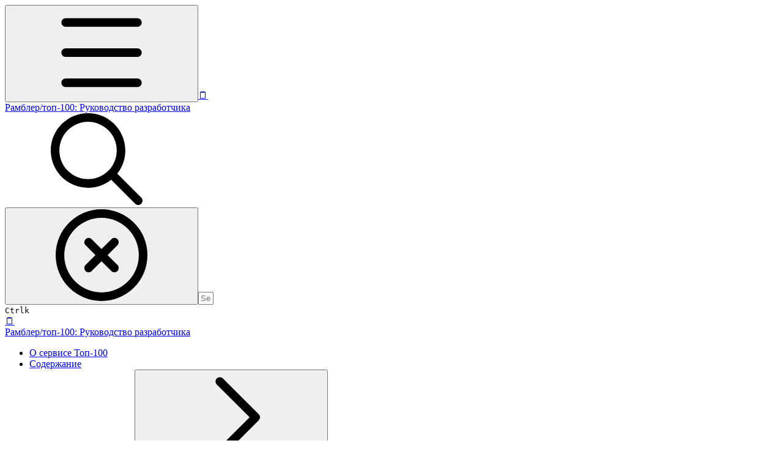

--- FILE ---
content_type: text/html; charset=utf-8
request_url: https://top-100-writer.gitbook.io/top100-documentation/nastroika-sbora-i-otpravki-dannykh/otpravka-dannykh-s2s/parametry-sobytii/bazovye-sobytiya
body_size: 29381
content:
<!DOCTYPE html><html lang="en" class="rounded-corners theme-clean no-tint sidebar-default sidebar-list-default links-default depth-subtle __variable_7d5705 __variable_4d8f45 __variable_7857c7 font-Inter sheet-open:gutter-stable"><head><meta charSet="utf-8"/><link rel="preconnect" href="https://static-2c.gitbook.com" crossorigin=""/><link rel="preconnect" href="https://api.gitbook.com/cache/"/><link rel="preconnect" href="https://ka-p.fontawesome.com/releases/v7.1.0/"/><link rel="preconnect" href="https://static-2c.gitbook.com"/><meta name="viewport" content="width=device-width, initial-scale=1, maximum-scale=1, viewport-fit=cover"/><link rel="stylesheet" href="https://static-2c.gitbook.com/_next/static/css/a9c918e2b3276cf2.css" data-precedence="next"/><link rel="stylesheet" href="https://static-2c.gitbook.com/_next/static/css/8ff4fe51b97ee379.css" data-precedence="next"/><link rel="stylesheet" href="https://static-2c.gitbook.com/_next/static/css/06bd1f5bc9cd60c7.css" data-precedence="next"/><link rel="stylesheet" href="https://static-2c.gitbook.com/_next/static/css/7ebb61be21b17617.css" data-precedence="next"/><link rel="stylesheet" href="https://static-2c.gitbook.com/_next/static/css/f03c8e78cd26d590.css" data-precedence="next"/><link rel="stylesheet" href="https://static-2c.gitbook.com/_next/static/css/c36dde9599bfc781.css" data-precedence="next"/><link rel="stylesheet" href="https://static-2c.gitbook.com/_next/static/css/9c3b4442e0601ff1.css" data-precedence="next"/><link rel="stylesheet" href="https://static-2c.gitbook.com/_next/static/css/8c7837bed22017b9.css" data-precedence="next"/><link rel="preload" as="script" fetchPriority="low" href="https://static-2c.gitbook.com/_next/static/chunks/webpack-023411c9febbfbb8.js"/><script src="https://static-2c.gitbook.com/_next/static/chunks/87c73c54-3c195070c5cbb22b.js" async=""></script><script src="https://static-2c.gitbook.com/_next/static/chunks/1902-3c9af5e38470b7ba.js" async=""></script><script src="https://static-2c.gitbook.com/_next/static/chunks/main-app-a0ac55901a15e772.js" async=""></script><script src="https://static-2c.gitbook.com/_next/static/chunks/app/global-error-99197ad4868e95f4.js" async=""></script><script src="https://static-2c.gitbook.com/_next/static/chunks/f5718501-3323166cff243a9d.js" async=""></script><script src="https://static-2c.gitbook.com/_next/static/chunks/9071f66d-390fafe3303b2acb.js" async=""></script><script src="https://static-2c.gitbook.com/_next/static/chunks/6500-df22b4917e9f7eea.js" async=""></script><script src="https://static-2c.gitbook.com/_next/static/chunks/2821-18260ac545927e21.js" async=""></script><script src="https://static-2c.gitbook.com/_next/static/chunks/823-661508f46f050d7f.js" async=""></script><script src="https://static-2c.gitbook.com/_next/static/chunks/9370-09f5ace4f053ef73.js" async=""></script><script src="https://static-2c.gitbook.com/_next/static/chunks/6094-3ffb0014cd35ef1d.js" async=""></script><script src="https://static-2c.gitbook.com/_next/static/chunks/7458-788ad0734e3a245a.js" async=""></script><script src="https://static-2c.gitbook.com/_next/static/chunks/app/sites/static/%5Bmode%5D/%5BsiteURL%5D/%5BsiteData%5D/(content)/%5BpagePath%5D/page-6419821c2bfc9973.js" async=""></script><script src="https://static-2c.gitbook.com/_next/static/chunks/4945-430fa5cc2f8244f6.js" async=""></script><script src="https://static-2c.gitbook.com/_next/static/chunks/2088-91e93f20a85f8618.js" async=""></script><script src="https://static-2c.gitbook.com/_next/static/chunks/4642-3e71cc1550c5a7e7.js" async=""></script><script src="https://static-2c.gitbook.com/_next/static/chunks/app/sites/static/%5Bmode%5D/%5BsiteURL%5D/%5BsiteData%5D/(content)/layout-e58d0f9e6702346b.js" async=""></script><meta name="next-size-adjust" content=""/><meta name="color-scheme" content="light"/><title>Базовые события | Рамблер/топ-100: Руководство разработчика</title><meta name="generator" content="GitBook (29e2b22)"/><meta name="robots" content="index, follow"/><link rel="canonical" href="https://top-100-writer.gitbook.io/top100-documentation/nastroika-sbora-i-otpravki-dannykh/otpravka-dannykh-s2s/parametry-sobytii/bazovye-sobytiya"/><link rel="alternate" type="text/markdown" href="https://top-100-writer.gitbook.io/top100-documentation/nastroika-sbora-i-otpravki-dannykh/otpravka-dannykh-s2s/parametry-sobytii/bazovye-sobytiya.md"/><link rel="alternate" type="application/rss+xml" title="RSS Feed" href="https://top-100-writer.gitbook.io/top100-documentation/nastroika-sbora-i-otpravki-dannykh/otpravka-dannykh-s2s/parametry-sobytii/bazovye-sobytiya/rss.xml"/><meta name="mobile-web-app-capable" content="yes"/><meta name="apple-mobile-web-app-title" content="Рамблер/топ-100: Руководство разработчика"/><meta name="apple-mobile-web-app-status-bar-style" content="default"/><meta property="og:title" content="Базовые события | Рамблер/топ-100: Руководство разработчика"/><meta property="og:image" content="https://top-100-writer.gitbook.io/top100-documentation/~gitbook/ogimage/5qEssA3KepNKEf63ldKu"/><meta name="twitter:card" content="summary_large_image"/><meta name="twitter:title" content="Базовые события | Рамблер/топ-100: Руководство разработчика"/><meta name="twitter:image" content="https://top-100-writer.gitbook.io/top100-documentation/~gitbook/ogimage/5qEssA3KepNKEf63ldKu"/><link rel="icon" href="https://top-100-writer.gitbook.io/top100-documentation/~gitbook/icon?size=small&amp;theme=light" type="image/png" media="(prefers-color-scheme: light)"/><link rel="icon" href="https://top-100-writer.gitbook.io/top100-documentation/~gitbook/icon?size=small&amp;theme=dark" type="image/png" media="(prefers-color-scheme: dark)"/><link rel="apple-touch-icon" href="https://top-100-writer.gitbook.io/top100-documentation/~gitbook/icon?size=medium&amp;theme=light&amp;border=false" type="image/png" media="(prefers-color-scheme: light)"/><link rel="apple-touch-icon" href="https://top-100-writer.gitbook.io/top100-documentation/~gitbook/icon?size=medium&amp;theme=dark&amp;border=false" type="image/png" media="(prefers-color-scheme: dark)"/><style>
                    :root {
                        --primary-1: 255 255 255; --contrast-primary-1: 29 29 29;
--primary-2: 246 250 255; --contrast-primary-2: 29 29 29;
--primary-3: 240 248 255; --contrast-primary-3: 29 29 29;
--primary-4: 231 242 255; --contrast-primary-4: 29 29 29;
--primary-5: 222 237 255; --contrast-primary-5: 29 29 29;
--primary-6: 211 230 255; --contrast-primary-6: 29 29 29;
--primary-7: 195 217 255; --contrast-primary-7: 29 29 29;
--primary-8: 179 204 255; --contrast-primary-8: 29 29 29;
--primary-9: 49 94 251; --contrast-primary-9: 255 255 255;
--primary-10: 55 102 255; --contrast-primary-10: 255 255 255;
--primary-11: 84 108 166; --contrast-primary-11: 255 255 255;
--primary-12: 24 29 40; --contrast-primary-12: 255 255 255;
--primary-original: 49 94 251; --contrast-primary-original: 255 255 255;
                        --tint-1: 255 255 255; --contrast-tint-1: 29 29 29;
--tint-2: 249 250 252; --contrast-tint-2: 29 29 29;
--tint-3: 246 247 251; --contrast-tint-3: 29 29 29;
--tint-4: 240 242 247; --contrast-tint-4: 29 29 29;
--tint-5: 234 237 244; --contrast-tint-5: 29 29 29;
--tint-6: 226 230 238; --contrast-tint-6: 29 29 29;
--tint-7: 212 217 227; --contrast-tint-7: 29 29 29;
--tint-8: 199 205 216; --contrast-tint-8: 29 29 29;
--tint-9: 119 133 162; --contrast-tint-9: 255 255 255;
--tint-10: 108 121 150; --contrast-tint-10: 255 255 255;
--tint-11: 105 110 122; --contrast-tint-11: 255 255 255;
--tint-12: 28 29 31; --contrast-tint-12: 255 255 255;
--tint-original: 120 120 120; --contrast-tint-original: 255 255 255;
                        --neutral-1: 255 255 255; --contrast-neutral-1: 29 29 29;
--neutral-2: 250 250 250; --contrast-neutral-2: 29 29 29;
--neutral-3: 247 247 247; --contrast-neutral-3: 29 29 29;
--neutral-4: 242 242 242; --contrast-neutral-4: 29 29 29;
--neutral-5: 237 237 237; --contrast-neutral-5: 29 29 29;
--neutral-6: 229 229 229; --contrast-neutral-6: 29 29 29;
--neutral-7: 217 217 217; --contrast-neutral-7: 29 29 29;
--neutral-8: 204 204 204; --contrast-neutral-8: 29 29 29;
--neutral-9: 120 120 120; --contrast-neutral-9: 255 255 255;
--neutral-10: 121 121 121; --contrast-neutral-10: 255 255 255;
--neutral-11: 110 110 110; --contrast-neutral-11: 255 255 255;
--neutral-12: 29 29 29; --contrast-neutral-12: 255 255 255;
--neutral-original: 120 120 120; --contrast-neutral-original: 255 255 255;

                        --header-background: 49 94 251;
                        --header-link: 255 255 255;

                        --info-1: 255 255 255; --contrast-info-1: 29 29 29;
--info-2: 250 250 250; --contrast-info-2: 29 29 29;
--info-3: 247 247 247; --contrast-info-3: 29 29 29;
--info-4: 242 242 242; --contrast-info-4: 29 29 29;
--info-5: 237 237 237; --contrast-info-5: 29 29 29;
--info-6: 229 229 229; --contrast-info-6: 29 29 29;
--info-7: 217 217 217; --contrast-info-7: 29 29 29;
--info-8: 204 204 204; --contrast-info-8: 29 29 29;
--info-9: 120 120 120; --contrast-info-9: 255 255 255;
--info-10: 121 121 121; --contrast-info-10: 255 255 255;
--info-11: 110 110 110; --contrast-info-11: 255 255 255;
--info-12: 29 29 29; --contrast-info-12: 255 255 255;
--info-original: 120 120 120; --contrast-info-original: 255 255 255;
                        --warning-1: 255 255 255; --contrast-warning-1: 29 29 29;
--warning-2: 254 249 244; --contrast-warning-2: 29 29 29;
--warning-3: 255 245 236; --contrast-warning-3: 29 29 29;
--warning-4: 255 239 225; --contrast-warning-4: 29 29 29;
--warning-5: 254 233 214; --contrast-warning-5: 29 29 29;
--warning-6: 250 224 200; --contrast-warning-6: 29 29 29;
--warning-7: 242 211 182; --contrast-warning-7: 29 29 29;
--warning-8: 233 197 164; --contrast-warning-8: 29 29 29;
--warning-9: 254 154 0; --contrast-warning-9: 29 29 29;
--warning-10: 187 92 0; --contrast-warning-10: 255 255 255;
--warning-11: 138 102 66; --contrast-warning-11: 255 255 255;
--warning-12: 35 28 21; --contrast-warning-12: 255 255 255;
--warning-original: 254 154 0; --contrast-warning-original: 29 29 29;
                        --danger-1: 255 255 255; --contrast-danger-1: 29 29 29;
--danger-2: 255 247 246; --contrast-danger-2: 29 29 29;
--danger-3: 255 242 239; --contrast-danger-3: 29 29 29;
--danger-4: 255 234 230; --contrast-danger-4: 29 29 29;
--danger-5: 255 226 221; --contrast-danger-5: 29 29 29;
--danger-6: 255 215 210; --contrast-danger-6: 29 29 29;
--danger-7: 255 200 193; --contrast-danger-7: 29 29 29;
--danger-8: 254 184 177; --contrast-danger-8: 29 29 29;
--danger-9: 251 44 54; --contrast-danger-9: 255 255 255;
--danger-10: 228 0 33; --contrast-danger-10: 255 255 255;
--danger-11: 158 87 81; --contrast-danger-11: 255 255 255;
--danger-12: 39 25 23; --contrast-danger-12: 255 255 255;
--danger-original: 251 44 54; --contrast-danger-original: 255 255 255;
                        --success-1: 255 255 255; --contrast-success-1: 29 29 29;
--success-2: 245 252 246; --contrast-success-2: 29 29 29;
--success-3: 238 252 240; --contrast-success-3: 29 29 29;
--success-4: 229 249 231; --contrast-success-4: 29 29 29;
--success-5: 219 246 222; --contrast-success-5: 29 29 29;
--success-6: 207 240 210; --contrast-success-6: 29 29 29;
--success-7: 190 229 194; --contrast-success-7: 29 29 29;
--success-8: 172 218 177; --contrast-success-8: 29 29 29;
--success-9: 0 201 80; --contrast-success-9: 29 29 29;
--success-10: 0 152 23; --contrast-success-10: 255 255 255;
--success-11: 74 124 82; --contrast-success-11: 255 255 255;
--success-12: 22 32 23; --contrast-success-12: 255 255 255;
--success-original: 0 201 80; --contrast-success-original: 29 29 29;
                    }

                    .dark {
                        --primary-1: 29 29 29; --contrast-primary-1: 255 255 255;
--primary-2: 32 35 40; --contrast-primary-2: 255 255 255;
--primary-3: 38 44 56; --contrast-primary-3: 255 255 255;
--primary-4: 39 47 66; --contrast-primary-4: 255 255 255;
--primary-5: 42 53 78; --contrast-primary-5: 255 255 255;
--primary-6: 43 56 89; --contrast-primary-6: 255 255 255;
--primary-7: 50 66 106; --contrast-primary-7: 255 255 255;
--primary-8: 56 76 124; --contrast-primary-8: 255 255 255;
--primary-9: 49 94 251; --contrast-primary-9: 255 255 255;
--primary-10: 75 128 255; --contrast-primary-10: 255 255 255;
--primary-11: 163 191 255; --contrast-primary-11: 29 29 29;
--primary-12: 248 255 255; --contrast-primary-12: 29 29 29;
--primary-original: 49 94 251; --contrast-primary-original: 255 255 255;
                        --tint-1: 29 29 29; --contrast-tint-1: 255 255 255;
--tint-2: 34 34 35; --contrast-tint-2: 255 255 255;
--tint-3: 43 44 45; --contrast-tint-3: 255 255 255;
--tint-4: 47 48 50; --contrast-tint-4: 255 255 255;
--tint-5: 52 54 56; --contrast-tint-5: 255 255 255;
--tint-6: 56 57 61; --contrast-tint-6: 255 255 255;
--tint-7: 66 68 72; --contrast-tint-7: 255 255 255;
--tint-8: 76 78 83; --contrast-tint-8: 255 255 255;
--tint-9: 126 133 148; --contrast-tint-9: 255 255 255;
--tint-10: 137 144 159; --contrast-tint-10: 255 255 255;
--tint-11: 189 192 198; --contrast-tint-11: 29 29 29;
--tint-12: 254 255 255; --contrast-tint-12: 29 29 29;
--tint-original: 120 120 120; --contrast-tint-original: 255 255 255;
                        --neutral-1: 29 29 29; --contrast-neutral-1: 255 255 255;
--neutral-2: 34 34 34; --contrast-neutral-2: 255 255 255;
--neutral-3: 44 44 44; --contrast-neutral-3: 255 255 255;
--neutral-4: 48 48 48; --contrast-neutral-4: 255 255 255;
--neutral-5: 53 53 53; --contrast-neutral-5: 255 255 255;
--neutral-6: 57 57 57; --contrast-neutral-6: 255 255 255;
--neutral-7: 67 67 67; --contrast-neutral-7: 255 255 255;
--neutral-8: 78 78 78; --contrast-neutral-8: 255 255 255;
--neutral-9: 120 120 120; --contrast-neutral-9: 255 255 255;
--neutral-10: 144 144 144; --contrast-neutral-10: 255 255 255;
--neutral-11: 192 192 192; --contrast-neutral-11: 29 29 29;
--neutral-12: 255 255 255; --contrast-neutral-12: 29 29 29;
--neutral-original: 120 120 120; --contrast-neutral-original: 255 255 255;

                        --header-background: 49 94 251;
                        --header-link: 255 255 255;

                        --info-1: 29 29 29; --contrast-info-1: 255 255 255;
--info-2: 34 34 34; --contrast-info-2: 255 255 255;
--info-3: 44 44 44; --contrast-info-3: 255 255 255;
--info-4: 48 48 48; --contrast-info-4: 255 255 255;
--info-5: 53 53 53; --contrast-info-5: 255 255 255;
--info-6: 57 57 57; --contrast-info-6: 255 255 255;
--info-7: 67 67 67; --contrast-info-7: 255 255 255;
--info-8: 78 78 78; --contrast-info-8: 255 255 255;
--info-9: 120 120 120; --contrast-info-9: 255 255 255;
--info-10: 144 144 144; --contrast-info-10: 255 255 255;
--info-11: 192 192 192; --contrast-info-11: 29 29 29;
--info-12: 255 255 255; --contrast-info-12: 29 29 29;
--info-original: 120 120 120; --contrast-info-original: 255 255 255;
                        --warning-1: 29 29 29; --contrast-warning-1: 255 255 255;
--warning-2: 38 34 30; --contrast-warning-2: 255 255 255;
--warning-3: 50 42 35; --contrast-warning-3: 255 255 255;
--warning-4: 57 45 34; --contrast-warning-4: 255 255 255;
--warning-5: 66 50 34; --contrast-warning-5: 255 255 255;
--warning-6: 73 53 33; --contrast-warning-6: 255 255 255;
--warning-7: 87 62 37; --contrast-warning-7: 255 255 255;
--warning-8: 101 71 41; --contrast-warning-8: 255 255 255;
--warning-9: 254 154 0; --contrast-warning-9: 29 29 29;
--warning-10: 213 116 0; --contrast-warning-10: 255 255 255;
--warning-11: 224 184 145; --contrast-warning-11: 29 29 29;
--warning-12: 255 253 243; --contrast-warning-12: 29 29 29;
--warning-original: 254 154 0; --contrast-warning-original: 29 29 29;
                        --danger-1: 29 29 29; --contrast-danger-1: 255 255 255;
--danger-2: 40 32 32; --contrast-danger-2: 255 255 255;
--danger-3: 55 39 38; --contrast-danger-3: 255 255 255;
--danger-4: 64 41 38; --contrast-danger-4: 255 255 255;
--danger-5: 75 44 41; --contrast-danger-5: 255 255 255;
--danger-6: 84 45 41; --contrast-danger-6: 255 255 255;
--danger-7: 100 51 48; --contrast-danger-7: 255 255 255;
--danger-8: 117 58 54; --contrast-danger-8: 255 255 255;
--danger-9: 251 44 54; --contrast-danger-9: 255 255 255;
--danger-10: 255 52 59; --contrast-danger-10: 255 255 255;
--danger-11: 248 168 161; --contrast-danger-11: 29 29 29;
--danger-12: 255 249 247; --contrast-danger-12: 29 29 29;
--danger-original: 251 44 54; --contrast-danger-original: 255 255 255;
                        --success-1: 29 29 29; --contrast-success-1: 255 255 255;
--success-2: 31 36 32; --contrast-success-2: 255 255 255;
--success-3: 37 47 38; --contrast-success-3: 255 255 255;
--success-4: 37 52 39; --contrast-success-4: 255 255 255;
--success-5: 38 60 41; --contrast-success-5: 255 255 255;
--success-6: 38 65 41; --contrast-success-6: 255 255 255;
--success-7: 42 77 48; --contrast-success-7: 255 255 255;
--success-8: 47 89 54; --contrast-success-8: 255 255 255;
--success-9: 0 201 80; --contrast-success-9: 29 29 29;
--success-10: 0 176 54; --contrast-success-10: 255 255 255;
--success-11: 155 208 161; --contrast-success-11: 29 29 29;
--success-12: 246 255 247; --contrast-success-12: 29 29 29;
--success-original: 0 201 80; --contrast-success-original: 29 29 29;
                    }
                </style><script src="https://static-2c.gitbook.com/_next/static/chunks/polyfills-42372ed130431b0a.js" noModule=""></script></head><body class="site-background sheet-open:overflow-hidden"><div hidden=""><!--$--><!--/$--></div><script>((a2, b4, c4, d3, e3, f3, g5, h4) => {
          let i4 = document.documentElement, j3 = ["light", "dark"];
          function k4(b5) {
            var c5;
            (Array.isArray(a2) ? a2 : [a2]).forEach((a3) => {
              let c6 = a3 === "class", d4 = c6 && f3 ? e3.map((a4) => f3[a4] || a4) : e3;
              c6 ? (i4.classList.remove(...d4), i4.classList.add(f3 && f3[b5] ? f3[b5] : b5)) : i4.setAttribute(a3, b5);
            }), c5 = b5, h4 && j3.includes(c5) && (i4.style.colorScheme = c5);
          }
          if (d3) k4(d3);
          else try {
            let a3 = localStorage.getItem(b4) || c4, d4 = g5 && a3 === "system" ? window.matchMedia("(prefers-color-scheme: dark)").matches ? "dark" : "light" : a3;
            k4(d4);
          } catch {
          }
        })("class","theme","system","light",["light","dark"],null,true,true)</script><header id="site-header" class="flex flex-col h-[64px] sticky top-0 pt-[env(safe-area-inset-top)] z-30 w-full flex-none shadow-[0px_1px_0px] shadow-tint-12/2 bg-tint-base/9 theme-muted:bg-tint-subtle/9 [html.sidebar-filled.theme-bold.tint_&amp;]:bg-tint-subtle/9 theme-gradient:bg-gradient-primary theme-gradient-tint:bg-gradient-tint contrast-more:bg-tint-base text-sm backdrop-blur-lg"><div class="theme-bold:bg-header-background theme-bold:shadow-[0px_1px_0px] theme-bold:shadow-tint-12/2"><div class="transition-all duration-300 lg:chat-open:pr-80 xl:chat-open:pr-96"><div id="header-content" class="gap-4 lg:gap-6 flex items-center justify-between w-full py-3 min-h-16 sm:h-16 px-4 pl-[max(env(safe-area-inset-left),1rem)] pr-[max(env(safe-area-inset-right),1rem)] sm:px-6 sm:pl-[max(env(safe-area-inset-left),1.5rem)] sm:pr-[max(env(safe-area-inset-right),1.5rem)] md:px-8 md:pl-[max(env(safe-area-inset-left),2rem)] md:pr-[max(env(safe-area-inset-right),2rem)] max-w-screen-2xl mx-auto transition-[max-width] duration-300 @container/header"><div class="flex max-w-full min-w-0 shrink items-center justify-start gap-2 lg:gap-4"><button type="button" class="button group/button inline-flex items-center gap-2 rounded-xl straight-corners:rounded-none circular-corners:rounded-3xl border-tint hover:border-tint-hover disabled:border-tint depth-subtle:shadow-xs hover:depth-subtle:shadow-md focus-visible:depth-subtle:shadow-md active:depth-subtle:shadow-xs dark:shadow-tint-1 not-focus-visible:outline-0 contrast-more:border-tint-12 contrast-more:hover:outline-2 contrast-more:hover:outline-tint-12 contrast-more:hover:border-tint-12 contrast-more:focus-visible:border-tint-12 contrast-more:focus-visible:outline-tint-12 hover:depth-subtle:-translate-y-px focus-visible:depth-subtle:-translate-y-px data-[state=open]:depth-subtle:-translate-y-px active:depth-subtle:translate-y-0 transition-all grow-0 shrink-0 truncate max-w-full align-middle leading-normal disabled:cursor-not-allowed disabled:translate-y-0! disabled:shadow-none! bg-transparent border-0 contrast-more:border shadow-none! translate-y-0! hover:text-tint-strong focus-visible:bg-tint-hover focus-visible:text-tint-strong data-[state=open]:bg-tint-hover data-[state=open]:text-tint-strong contrast-more:bg-tint-subtle disabled:text-tint/8 disabled:bg-transparent p-2 -ml-2 text-tint-strong theme-bold:text-header-link hover:bg-tint-hover hover:theme-bold:bg-header-link/3 page-no-toc:hidden lg:hidden" aria-label="Open table of contents" data-testid="toc-button" data-state="closed"><svg class="gb-icon button-leading-icon shrink-0 size-text-lg my-[.1875em] mx-[.1875em]"><title>bars</title><defs><mask id="_R_2ml8qiv5ubsnpfivb_" style="mask-type:alpha"><image data-testid="mask-image" href="https://ka-p.fontawesome.com/releases/v7.1.0/svgs/regular/bars.svg?v=2&amp;token=a463935e93" width="100%" height="100%" preserveAspectRatio="xMidYMid meet"></image></mask></defs><rect width="100%" height="100%" fill="currentColor" mask="url(#_R_2ml8qiv5ubsnpfivb_)"></rect></svg></button><a class="group/headerlogo min-w-0 shrink flex items-center" href="/top100-documentation"><span class="font-emoji text-xl">🗒️</span><div class="text-pretty line-clamp-2 tracking-tight max-w-[18ch] lg:max-w-[24ch] font-semibold ms-3 text-base/tight lg:text-lg/tight text-tint-strong theme-bold:text-header-link">Рамблер/топ-100: Руководство разработчика</div></a></div><div class="flex grow-0 shrink-0 @2xl:basis-56 justify-self-end items-center gap-2 transition-[margin] duration-300 order-last"><div class="relative flex @max-2xl:size-9.5 grow"><div class="group/input relative flex min-h-min overflow-hidden border border-tint bg-tint-base align-middle shadow-tint/6 ring-primary-hover transition-all dark:shadow-tint-1 depth-subtle:focus-within:-translate-y-px depth-subtle:hover:-translate-y-px depth-subtle:shadow-xs focus-within:border-primary-hover focus-within:depth-subtle:shadow-lg focus-within:shadow-primary-subtle focus-within:ring-2 hover:cursor-text hover:border-tint-hover hover:not-focus-within:bg-tint-subtle depth-subtle:hover:not-focus-within:shadow-md focus-within:hover:border-primary-hover flex-row px-3 py-2 gap-2 circular-corners:rounded-3xl rounded-corners:rounded-xl @max-2xl:absolute inset-y-0 right-0 z-30 @max-2xl:max-w-9.5 grow theme-bold:border-header-link/4 theme-bold:bg-header-link/1 @max-2xl:px-2.5 theme-bold:text-header-link theme-bold:shadow-none! theme-bold:backdrop-blur-xl @max-2xl:focus-within:w-56 @max-2xl:focus-within:max-w-[calc(100vw-5rem)] theme-bold:focus-within:border-header-link/6 theme-bold:focus-within:ring-header-link/5 theme-bold:hover:border-header-link/5 theme-bold:hover:not-focus-within:bg-header-link/2 @max-2xl:has-[input[aria-expanded=true]]:w-56 @max-2xl:has-[input[aria-expanded=true]]:max-w-[calc(100vw-5rem)] @max-2xl:[&amp;_input]:opacity-0 theme-bold:[&amp;_input]:placeholder:text-header-link/8 @max-2xl:focus-within:[&amp;_input]:opacity-11 @max-2xl:has-[input[aria-expanded=true]]:[&amp;_input]:opacity-11"><div class="flex shrink grow gap-2 items-center"><div class="flex items-center text-tint"><svg class="gb-icon size-text-lg shrink-0 text-tint theme-bold:text-header-link/8"><title>search</title><defs><mask id="_R_5dp8qiv5ubsnpfivb_" style="mask-type:alpha"><image data-testid="mask-image" href="https://ka-p.fontawesome.com/releases/v7.1.0/svgs/regular/search.svg?v=2&amp;token=a463935e93" width="100%" height="100%" preserveAspectRatio="xMidYMid meet"></image></mask></defs><rect width="100%" height="100%" fill="currentColor" mask="url(#_R_5dp8qiv5ubsnpfivb_)"></rect></svg></div><button type="button" class="button group/button items-center gap-2 rounded-xl straight-corners:rounded-none circular-corners:rounded-3xl border-tint hover:border-tint-hover disabled:border-tint depth-subtle:shadow-xs hover:depth-subtle:shadow-md focus-visible:depth-subtle:shadow-md active:depth-subtle:shadow-xs dark:shadow-tint-1 not-focus-visible:outline-0 contrast-more:border-tint-12 contrast-more:hover:outline-2 contrast-more:hover:outline-tint-12 contrast-more:hover:border-tint-12 contrast-more:focus-visible:border-tint-12 contrast-more:focus-visible:outline-tint-12 hover:depth-subtle:-translate-y-px focus-visible:depth-subtle:-translate-y-px data-[state=open]:depth-subtle:-translate-y-px active:depth-subtle:translate-y-0 transition-all grow-0 truncate max-w-full align-middle leading-normal disabled:cursor-not-allowed disabled:translate-y-0! disabled:shadow-none! bg-transparent border-0 contrast-more:border shadow-none! translate-y-0! hover:bg-tint-hover hover:text-tint-strong focus-visible:bg-tint-hover focus-visible:text-tint-strong data-[state=open]:bg-tint-hover data-[state=open]:text-tint-strong contrast-more:bg-tint-subtle disabled:text-tint/8 disabled:bg-transparent hidden shrink-0 animate-fade-in text-tint theme-bold:text-header-link theme-bold:hover:bg-header-link/3 -ml-2.25 -my-1.5 -mr-2 p-1.5" aria-label="Clear" data-state="closed"><svg class="gb-icon button-leading-icon shrink-0 size-text-lg my-[.1875em] mx-[.1875em]"><title>circle-xmark</title><defs><mask id="_R_1b9dp8qiv5ubsnpfivb_" style="mask-type:alpha"><image data-testid="mask-image" href="https://ka-p.fontawesome.com/releases/v7.1.0/svgs/regular/circle-xmark.svg?v=2&amp;token=a463935e93" width="100%" height="100%" preserveAspectRatio="xMidYMid meet"></image></mask></defs><rect width="100%" height="100%" fill="currentColor" mask="url(#_R_1b9dp8qiv5ubsnpfivb_)"></rect></svg></button><input class="peer max-h-64 grow shrink resize-none leading-normal text-left outline-none placeholder:text-tint/8 placeholder-shown:text-ellipsis aria-busy:cursor-progress -m-2 p-2" aria-label="Search" placeholder="Search…" maxLength="512" type="text" size="1" data-testid="search-input" autoComplete="off" aria-autocomplete="list" aria-haspopup="dialog" aria-expanded="false" aria-controls="search-results-_R_98qiv5ubsnpfivb_" data-state="closed" name="search-input" value=""/><div class=""><div aria-busy="true" class="shortcut hidden justify-end gap-0.5 whitespace-nowrap text-tint text-xs [font-feature-settings:&quot;calt&quot;,&quot;case&quot;] contrast-more:text-tint-strong md:flex opacity-0"><kbd class="flex h-5 min-w-5 items-center justify-center rounded-md border border-tint-subtle px-1 text-xs theme-bold:border-header-link/4 theme-bold:bg-header-background theme-bold:text-header-link">Ctrl</kbd><kbd class="flex h-5 min-w-5 items-center justify-center rounded-md border border-tint-subtle px-1 uppercase theme-bold:border-header-link/4 theme-bold:bg-header-background theme-bold:text-header-link">k</kbd></div></div></div><div class="flex items-center gap-2 empty:hidden -my-1 -mr-1.5"></div></div></div></div></div></div></div></header><div class="pointer-events-none fixed inset-x-0 top-0 z-50 h-0.5 overflow-hidden hidden animate-fade-out-slow"><div class="h-full w-full origin-left animate-crawl bg-primary-solid theme-bold:bg-header-link"></div></div><div class="motion-safe:transition-all motion-safe:duration-300 lg:chat-open:mr-80 xl:chat-open:mr-96"><div class="flex flex-col lg:flex-row lg:justify-center px-4 pl-[max(env(safe-area-inset-left),1rem)] pr-[max(env(safe-area-inset-right),1rem)] sm:px-6 sm:pl-[max(env(safe-area-inset-left),1.5rem)] sm:pr-[max(env(safe-area-inset-right),1.5rem)] md:px-8 md:pl-[max(env(safe-area-inset-left),2rem)] md:pr-[max(env(safe-area-inset-right),2rem)] max-w-screen-2xl mx-auto site-width-wide:max-w-screen-4xl transition-[max-width] duration-300"><div id="side-sheet-overlay" class="fixed inset-0 z-40 items-start bg-tint-base/3 not-hydrated:opacity-0 starting:opacity-0 starting:backdrop-blur-none transition-[opacity,display,backdrop-filter] transition-discrete duration-250 dark:bg-tint-base/6 hidden opacity-0 backdrop-blur-none"></div><aside class="side-sheet fixed inset-y-0 z-41 left-0 max-w-[calc(100%-4rem)] hidden group/table-of-contents text-sm grow-0 shrink-0 w-4/5 md:w-1/2 lg:w-72 basis-72 lg:page-no-toc:basis-56 max-lg:not-sidebar-filled:bg-tint-base max-lg:not-sidebar-filled:border-r border-tint-subtle lg:flex! lg:animate-none! lg:sticky lg:mr-12 lg:z-0! lg:top-0 lg:h-screen lg:announcement:h-[calc(100vh-4.25rem)] lg:site-header:top-16 lg:site-header:h-[calc(100vh-4rem)] lg:announcement:site-header:h-[calc(100vh-4rem-4.25rem)] lg:site-header-sections:top-27 lg:site-header-sections:h-[calc(100vh-6.75rem)] lg:site-header-sections:announcement:h-[calc(100vh-6.75rem-4.25rem)] lg:[html[style*=&quot;--toc-top-offset&quot;]_&amp;]:top-(--toc-top-offset)! lg:[html[style*=&quot;--toc-height&quot;]_&amp;]:h-(--toc-height)! lg:page-no-toc:[html[style*=&quot;--outline-top-offset&quot;]_&amp;]:top-(--outline-top-offset)! lg:page-no-toc:[html[style*=&quot;--outline-height&quot;]_&amp;]:top-(--outline-height)! pt-6 pb-4 supports-[-webkit-touch-callout]:pb-[env(safe-area-inset-bottom)] lg:sidebar-filled:pr-6 lg:page-no-toc:pr-0 max-lg:pl-8 flex-col gap-4" aria-expanded="false" aria-modal="false" data-testid="table-of-contents" id="table-of-contents"><div class="pr-4 flex lg:hidden grow-0 dark:shadow-light/1 text-base/tight items-center"><a class="group/headerlogo min-w-0 shrink flex items-center" href="/top100-documentation"><span class="font-emoji text-xl">🗒️</span><div class="text-pretty line-clamp-2 tracking-tight max-w-[18ch] lg:max-w-[24ch] font-semibold ms-3 text-base/tight lg:text-lg/tight text-tint-strong theme-bold:text-header-link">Рамблер/топ-100: Руководство разработчика</div></a></div><div class="-ms-5 relative flex min-h-0 grow flex-col border-tint-subtle sidebar-filled:bg-tint-subtle theme-muted:bg-tint-subtle [html.sidebar-filled.theme-muted_&amp;]:bg-tint-base [html.sidebar-filled.theme-bold.tint_&amp;]:bg-tint-base [html.sidebar-filled.theme-gradient_&amp;]:border max-lg:sidebar-filled:border page-no-toc:bg-transparent! page-no-toc:border-none! sidebar-filled:rounded-2xl straight-corners:rounded-none page-has-toc:[html.sidebar-filled.circular-corners_&amp;]:rounded-4xl"><div class="group/scroll-container relative flex shrink grow min-h-0" data-testid="toc-scroll-container"><div class="flex-1 overflow-hidden min-h-0 hide-scrollbar overflow-y-auto flex flex-col p-2 gutter-stable"><ul class="flex flex-col gap-y-0.5 page-no-toc:hidden grow border-tint-subtle sidebar-list-line:border-l"><li class="flex flex-col"><a class="group/toclink toclink relative transition-colors flex flex-row justify-start items-center gap-3 circular-corners:rounded-2xl rounded-md straight-corners:rounded-none p-1.5 pl-3 text-balance font-normal text-sm text-tint-strong/7 hover:bg-tint-hover hover:text-tint-strong contrast-more:text-tint-strong contrast-more:hover:text-tint-strong contrast-more:hover:ring-1 contrast-more:hover:ring-tint-12 before:contents[] before:-left-px before:absolute before:inset-y-0 sidebar-list-line:rounded-l-none! sidebar-list-line:before:w-px [&amp;+div_a]:sidebar-list-default:rounded-l-none [&amp;+div_a]:pl-5 [&amp;+div_a]:sidebar-list-default:before:w-px" data-active="false" href="/top100-documentation">О сервисе Топ-100</a></li><li class="flex flex-col"><a class="group/toclink toclink relative transition-colors flex flex-row justify-start items-center gap-3 circular-corners:rounded-2xl rounded-md straight-corners:rounded-none p-1.5 pl-3 text-balance font-normal text-sm text-tint-strong/7 hover:bg-tint-hover hover:text-tint-strong contrast-more:text-tint-strong contrast-more:hover:text-tint-strong contrast-more:hover:ring-1 contrast-more:hover:ring-tint-12 before:contents[] before:-left-px before:absolute before:inset-y-0 sidebar-list-line:rounded-l-none! sidebar-list-line:before:w-px [&amp;+div_a]:sidebar-list-default:rounded-l-none [&amp;+div_a]:pl-5 [&amp;+div_a]:sidebar-list-default:before:w-px" data-active="false" href="/top100-documentation/soderzhanie">Содержание</a></li><li class="flex flex-col"><a class="group/toclink toclink relative transition-colors flex flex-row justify-start items-center gap-3 circular-corners:rounded-2xl rounded-md straight-corners:rounded-none p-1.5 pl-3 text-balance font-normal text-sm text-tint-strong/7 hover:bg-tint-hover hover:text-tint-strong contrast-more:text-tint-strong contrast-more:hover:text-tint-strong contrast-more:hover:ring-1 contrast-more:hover:ring-tint-12 before:contents[] before:-left-px before:absolute before:inset-y-0 sidebar-list-line:rounded-l-none! sidebar-list-line:before:w-px [&amp;+div_a]:sidebar-list-default:rounded-l-none [&amp;+div_a]:pl-5 [&amp;+div_a]:sidebar-list-default:before:w-px" data-active="false" href="/top100-documentation/nachalo-raboty-s-top-100">Начало работы с Toп-100<button type="button" class="button group/button inline-flex items-center gap-2 rounded-xl straight-corners:rounded-none circular-corners:rounded-3xl border-tint hover:border-tint-hover disabled:border-tint depth-subtle:shadow-xs hover:depth-subtle:shadow-md focus-visible:depth-subtle:shadow-md active:depth-subtle:shadow-xs dark:shadow-tint-1 not-focus-visible:outline-0 contrast-more:border-tint-12 contrast-more:hover:outline-2 contrast-more:hover:outline-tint-12 contrast-more:hover:border-tint-12 contrast-more:focus-visible:border-tint-12 contrast-more:focus-visible:outline-tint-12 hover:depth-subtle:-translate-y-px focus-visible:depth-subtle:-translate-y-px data-[state=open]:depth-subtle:-translate-y-px active:depth-subtle:translate-y-0 transition-all grow-0 shrink-0 truncate max-w-full align-middle disabled:cursor-not-allowed disabled:translate-y-0! disabled:shadow-none! bg-transparent border-0 contrast-more:border shadow-none! translate-y-0! hover:text-tint-strong focus-visible:bg-tint-hover focus-visible:text-tint-strong data-[state=open]:bg-tint-hover data-[state=open]:text-tint-strong contrast-more:bg-tint-subtle disabled:text-tint/8 disabled:bg-transparent p-1 text-sm/tight rounded-corners:rounded-lg ml-auto text-current hover:bg-tint-base" tabindex="-1"><svg class="gb-icon group-data-[state=open]/dropdown:rotate-90 group-open:rotate-90 size-3 transition-all button-leading-icon shrink-0 my-text-1/8 size-text-base mx-text-1/8 m-0! size-3! opacity-6 group-hover:opacity-11"><title>chevron-right</title><defs><mask id="_R_m9mj5kqiv5ubsnpfivb_" style="mask-type:alpha"><image data-testid="mask-image" href="https://ka-p.fontawesome.com/releases/v7.1.0/svgs/regular/chevron-right.svg?v=2&amp;token=a463935e93" width="100%" height="100%" preserveAspectRatio="xMidYMid meet"></image></mask></defs><rect width="100%" height="100%" fill="currentColor" mask="url(#_R_m9mj5kqiv5ubsnpfivb_)"></rect></svg></button></a></li><li class="flex flex-col"><a class="group/toclink toclink relative transition-colors flex flex-row justify-start items-center gap-3 circular-corners:rounded-2xl rounded-md straight-corners:rounded-none p-1.5 pl-3 text-balance font-normal text-sm text-tint-strong/7 hover:bg-tint-hover hover:text-tint-strong contrast-more:text-tint-strong contrast-more:hover:text-tint-strong contrast-more:hover:ring-1 contrast-more:hover:ring-tint-12 before:contents[] before:-left-px before:absolute before:inset-y-0 sidebar-list-line:rounded-l-none! sidebar-list-line:before:w-px [&amp;+div_a]:sidebar-list-default:rounded-l-none [&amp;+div_a]:pl-5 [&amp;+div_a]:sidebar-list-default:before:w-px" data-active="false" href="/top100-documentation/nastroika-sbora-i-otpravki-dannykh">Настройка сбора и отправки данных<button type="button" class="button group/button inline-flex items-center gap-2 rounded-xl straight-corners:rounded-none circular-corners:rounded-3xl border-tint hover:border-tint-hover disabled:border-tint depth-subtle:shadow-xs hover:depth-subtle:shadow-md focus-visible:depth-subtle:shadow-md active:depth-subtle:shadow-xs dark:shadow-tint-1 not-focus-visible:outline-0 contrast-more:border-tint-12 contrast-more:hover:outline-2 contrast-more:hover:outline-tint-12 contrast-more:hover:border-tint-12 contrast-more:focus-visible:border-tint-12 contrast-more:focus-visible:outline-tint-12 hover:depth-subtle:-translate-y-px focus-visible:depth-subtle:-translate-y-px data-[state=open]:depth-subtle:-translate-y-px active:depth-subtle:translate-y-0 transition-all grow-0 shrink-0 truncate max-w-full align-middle disabled:cursor-not-allowed disabled:translate-y-0! disabled:shadow-none! bg-transparent border-0 contrast-more:border shadow-none! translate-y-0! hover:text-tint-strong focus-visible:bg-tint-hover focus-visible:text-tint-strong data-[state=open]:bg-tint-hover data-[state=open]:text-tint-strong contrast-more:bg-tint-subtle disabled:text-tint/8 disabled:bg-transparent p-1 text-sm/tight rounded-corners:rounded-lg ml-auto text-current hover:bg-tint-base" tabindex="-1"><svg class="gb-icon rotate-90 size-3 transition-all button-leading-icon shrink-0 my-text-1/8 size-text-base mx-text-1/8 m-0! size-3! opacity-6 group-hover:opacity-11"><title>chevron-right</title><defs><mask id="_R_ma6j5kqiv5ubsnpfivb_" style="mask-type:alpha"><image data-testid="mask-image" href="https://ka-p.fontawesome.com/releases/v7.1.0/svgs/regular/chevron-right.svg?v=2&amp;token=a463935e93" width="100%" height="100%" preserveAspectRatio="xMidYMid meet"></image></mask></defs><rect width="100%" height="100%" fill="currentColor" mask="url(#_R_ma6j5kqiv5ubsnpfivb_)"></rect></svg></button></a><div class="flex flex-col overflow-hidden" style="opacity:0;height:0px"><ul class="flex flex-col gap-y-0.5 ml-5 my-2 border-tint-subtle sidebar-list-default:border-l sidebar-list-line:border-l break-anywhere"><li class="flex flex-col"><a class="group/toclink toclink relative transition-colors flex flex-row justify-start items-center gap-3 circular-corners:rounded-2xl rounded-md straight-corners:rounded-none p-1.5 pl-3 text-balance font-normal text-sm text-tint-strong/7 hover:bg-tint-hover hover:text-tint-strong contrast-more:text-tint-strong contrast-more:hover:text-tint-strong contrast-more:hover:ring-1 contrast-more:hover:ring-tint-12 before:contents[] before:-left-px before:absolute before:inset-y-0 sidebar-list-line:rounded-l-none! sidebar-list-line:before:w-px [&amp;+div_a]:sidebar-list-default:rounded-l-none [&amp;+div_a]:pl-5 [&amp;+div_a]:sidebar-list-default:before:w-px" data-active="false" href="/top100-documentation/nastroika-sbora-i-otpravki-dannykh/veb-schyotchik">Веб Счётчик<button type="button" class="button group/button inline-flex items-center gap-2 rounded-xl straight-corners:rounded-none circular-corners:rounded-3xl border-tint hover:border-tint-hover disabled:border-tint depth-subtle:shadow-xs hover:depth-subtle:shadow-md focus-visible:depth-subtle:shadow-md active:depth-subtle:shadow-xs dark:shadow-tint-1 not-focus-visible:outline-0 contrast-more:border-tint-12 contrast-more:hover:outline-2 contrast-more:hover:outline-tint-12 contrast-more:hover:border-tint-12 contrast-more:focus-visible:border-tint-12 contrast-more:focus-visible:outline-tint-12 hover:depth-subtle:-translate-y-px focus-visible:depth-subtle:-translate-y-px data-[state=open]:depth-subtle:-translate-y-px active:depth-subtle:translate-y-0 transition-all grow-0 shrink-0 truncate max-w-full align-middle disabled:cursor-not-allowed disabled:translate-y-0! disabled:shadow-none! bg-transparent border-0 contrast-more:border shadow-none! translate-y-0! hover:text-tint-strong focus-visible:bg-tint-hover focus-visible:text-tint-strong data-[state=open]:bg-tint-hover data-[state=open]:text-tint-strong contrast-more:bg-tint-subtle disabled:text-tint/8 disabled:bg-transparent p-1 text-sm/tight rounded-corners:rounded-lg ml-auto text-current hover:bg-tint-base" tabindex="-1"><svg class="gb-icon group-data-[state=open]/dropdown:rotate-90 group-open:rotate-90 size-3 transition-all button-leading-icon shrink-0 my-text-1/8 size-text-base mx-text-1/8 m-0! size-3! opacity-6 group-hover:opacity-11"><title>chevron-right</title><defs><mask id="_R_b4ri6j5kqiv5ubsnpfivb_" style="mask-type:alpha"><image data-testid="mask-image" href="https://ka-p.fontawesome.com/releases/v7.1.0/svgs/regular/chevron-right.svg?v=2&amp;token=a463935e93" width="100%" height="100%" preserveAspectRatio="xMidYMid meet"></image></mask></defs><rect width="100%" height="100%" fill="currentColor" mask="url(#_R_b4ri6j5kqiv5ubsnpfivb_)"></rect></svg></button></a></li><li class="flex flex-col"><a class="group/toclink toclink relative transition-colors flex flex-row justify-start items-center gap-3 circular-corners:rounded-2xl rounded-md straight-corners:rounded-none p-1.5 pl-3 text-balance font-normal text-sm text-tint-strong/7 hover:bg-tint-hover hover:text-tint-strong contrast-more:text-tint-strong contrast-more:hover:text-tint-strong contrast-more:hover:ring-1 contrast-more:hover:ring-tint-12 before:contents[] before:-left-px before:absolute before:inset-y-0 sidebar-list-line:rounded-l-none! sidebar-list-line:before:w-px [&amp;+div_a]:sidebar-list-default:rounded-l-none [&amp;+div_a]:pl-5 [&amp;+div_a]:sidebar-list-default:before:w-px" data-active="false" href="/top100-documentation/nastroika-sbora-i-otpravki-dannykh/android-sdk">Android SDK<button type="button" class="button group/button inline-flex items-center gap-2 rounded-xl straight-corners:rounded-none circular-corners:rounded-3xl border-tint hover:border-tint-hover disabled:border-tint depth-subtle:shadow-xs hover:depth-subtle:shadow-md focus-visible:depth-subtle:shadow-md active:depth-subtle:shadow-xs dark:shadow-tint-1 not-focus-visible:outline-0 contrast-more:border-tint-12 contrast-more:hover:outline-2 contrast-more:hover:outline-tint-12 contrast-more:hover:border-tint-12 contrast-more:focus-visible:border-tint-12 contrast-more:focus-visible:outline-tint-12 hover:depth-subtle:-translate-y-px focus-visible:depth-subtle:-translate-y-px data-[state=open]:depth-subtle:-translate-y-px active:depth-subtle:translate-y-0 transition-all grow-0 shrink-0 truncate max-w-full align-middle disabled:cursor-not-allowed disabled:translate-y-0! disabled:shadow-none! bg-transparent border-0 contrast-more:border shadow-none! translate-y-0! hover:text-tint-strong focus-visible:bg-tint-hover focus-visible:text-tint-strong data-[state=open]:bg-tint-hover data-[state=open]:text-tint-strong contrast-more:bg-tint-subtle disabled:text-tint/8 disabled:bg-transparent p-1 text-sm/tight rounded-corners:rounded-lg ml-auto text-current hover:bg-tint-base" tabindex="-1"><svg class="gb-icon group-data-[state=open]/dropdown:rotate-90 group-open:rotate-90 size-3 transition-all button-leading-icon shrink-0 my-text-1/8 size-text-base mx-text-1/8 m-0! size-3! opacity-6 group-hover:opacity-11"><title>chevron-right</title><defs><mask id="_R_b5bi6j5kqiv5ubsnpfivb_" style="mask-type:alpha"><image data-testid="mask-image" href="https://ka-p.fontawesome.com/releases/v7.1.0/svgs/regular/chevron-right.svg?v=2&amp;token=a463935e93" width="100%" height="100%" preserveAspectRatio="xMidYMid meet"></image></mask></defs><rect width="100%" height="100%" fill="currentColor" mask="url(#_R_b5bi6j5kqiv5ubsnpfivb_)"></rect></svg></button></a></li><li class="flex flex-col"><a class="group/toclink toclink relative transition-colors flex flex-row justify-start items-center gap-3 circular-corners:rounded-2xl rounded-md straight-corners:rounded-none p-1.5 pl-3 text-balance font-normal text-sm text-tint-strong/7 hover:bg-tint-hover hover:text-tint-strong contrast-more:text-tint-strong contrast-more:hover:text-tint-strong contrast-more:hover:ring-1 contrast-more:hover:ring-tint-12 before:contents[] before:-left-px before:absolute before:inset-y-0 sidebar-list-line:rounded-l-none! sidebar-list-line:before:w-px [&amp;+div_a]:sidebar-list-default:rounded-l-none [&amp;+div_a]:pl-5 [&amp;+div_a]:sidebar-list-default:before:w-px" data-active="false" href="/top100-documentation/nastroika-sbora-i-otpravki-dannykh/ios-sdk">iOS SDK<button type="button" class="button group/button inline-flex items-center gap-2 rounded-xl straight-corners:rounded-none circular-corners:rounded-3xl border-tint hover:border-tint-hover disabled:border-tint depth-subtle:shadow-xs hover:depth-subtle:shadow-md focus-visible:depth-subtle:shadow-md active:depth-subtle:shadow-xs dark:shadow-tint-1 not-focus-visible:outline-0 contrast-more:border-tint-12 contrast-more:hover:outline-2 contrast-more:hover:outline-tint-12 contrast-more:hover:border-tint-12 contrast-more:focus-visible:border-tint-12 contrast-more:focus-visible:outline-tint-12 hover:depth-subtle:-translate-y-px focus-visible:depth-subtle:-translate-y-px data-[state=open]:depth-subtle:-translate-y-px active:depth-subtle:translate-y-0 transition-all grow-0 shrink-0 truncate max-w-full align-middle disabled:cursor-not-allowed disabled:translate-y-0! disabled:shadow-none! bg-transparent border-0 contrast-more:border shadow-none! translate-y-0! hover:text-tint-strong focus-visible:bg-tint-hover focus-visible:text-tint-strong data-[state=open]:bg-tint-hover data-[state=open]:text-tint-strong contrast-more:bg-tint-subtle disabled:text-tint/8 disabled:bg-transparent p-1 text-sm/tight rounded-corners:rounded-lg ml-auto text-current hover:bg-tint-base" tabindex="-1"><svg class="gb-icon group-data-[state=open]/dropdown:rotate-90 group-open:rotate-90 size-3 transition-all button-leading-icon shrink-0 my-text-1/8 size-text-base mx-text-1/8 m-0! size-3! opacity-6 group-hover:opacity-11"><title>chevron-right</title><defs><mask id="_R_b5ri6j5kqiv5ubsnpfivb_" style="mask-type:alpha"><image data-testid="mask-image" href="https://ka-p.fontawesome.com/releases/v7.1.0/svgs/regular/chevron-right.svg?v=2&amp;token=a463935e93" width="100%" height="100%" preserveAspectRatio="xMidYMid meet"></image></mask></defs><rect width="100%" height="100%" fill="currentColor" mask="url(#_R_b5ri6j5kqiv5ubsnpfivb_)"></rect></svg></button></a></li><li class="flex flex-col"><a class="group/toclink toclink relative transition-colors flex flex-row justify-start items-center gap-3 circular-corners:rounded-2xl rounded-md straight-corners:rounded-none p-1.5 pl-3 text-balance font-normal text-sm text-tint-strong/7 hover:bg-tint-hover hover:text-tint-strong contrast-more:text-tint-strong contrast-more:hover:text-tint-strong contrast-more:hover:ring-1 contrast-more:hover:ring-tint-12 before:contents[] before:-left-px before:absolute before:inset-y-0 sidebar-list-line:rounded-l-none! sidebar-list-line:before:w-px [&amp;+div_a]:sidebar-list-default:rounded-l-none [&amp;+div_a]:pl-5 [&amp;+div_a]:sidebar-list-default:before:w-px" data-active="false" href="/top100-documentation/nastroika-sbora-i-otpravki-dannykh/otpravka-dannykh-s2s">Отправка данных S2S<button type="button" class="button group/button inline-flex items-center gap-2 rounded-xl straight-corners:rounded-none circular-corners:rounded-3xl border-tint hover:border-tint-hover disabled:border-tint depth-subtle:shadow-xs hover:depth-subtle:shadow-md focus-visible:depth-subtle:shadow-md active:depth-subtle:shadow-xs dark:shadow-tint-1 not-focus-visible:outline-0 contrast-more:border-tint-12 contrast-more:hover:outline-2 contrast-more:hover:outline-tint-12 contrast-more:hover:border-tint-12 contrast-more:focus-visible:border-tint-12 contrast-more:focus-visible:outline-tint-12 hover:depth-subtle:-translate-y-px focus-visible:depth-subtle:-translate-y-px data-[state=open]:depth-subtle:-translate-y-px active:depth-subtle:translate-y-0 transition-all grow-0 shrink-0 truncate max-w-full align-middle disabled:cursor-not-allowed disabled:translate-y-0! disabled:shadow-none! bg-transparent border-0 contrast-more:border shadow-none! translate-y-0! hover:text-tint-strong focus-visible:bg-tint-hover focus-visible:text-tint-strong data-[state=open]:bg-tint-hover data-[state=open]:text-tint-strong contrast-more:bg-tint-subtle disabled:text-tint/8 disabled:bg-transparent p-1 text-sm/tight rounded-corners:rounded-lg ml-auto text-current hover:bg-tint-base" tabindex="-1"><svg class="gb-icon rotate-90 size-3 transition-all button-leading-icon shrink-0 my-text-1/8 size-text-base mx-text-1/8 m-0! size-3! opacity-6 group-hover:opacity-11"><title>chevron-right</title><defs><mask id="_R_b6bi6j5kqiv5ubsnpfivb_" style="mask-type:alpha"><image data-testid="mask-image" href="https://ka-p.fontawesome.com/releases/v7.1.0/svgs/regular/chevron-right.svg?v=2&amp;token=a463935e93" width="100%" height="100%" preserveAspectRatio="xMidYMid meet"></image></mask></defs><rect width="100%" height="100%" fill="currentColor" mask="url(#_R_b6bi6j5kqiv5ubsnpfivb_)"></rect></svg></button></a><div class="flex flex-col overflow-hidden" style="opacity:0;height:0px"><ul class="flex flex-col gap-y-0.5 ml-5 my-2 border-tint-subtle sidebar-list-default:border-l sidebar-list-line:border-l break-anywhere"><li class="flex flex-col"><a class="group/toclink toclink relative transition-colors flex flex-row justify-start items-center gap-3 circular-corners:rounded-2xl rounded-md straight-corners:rounded-none p-1.5 pl-3 text-balance font-normal text-sm text-tint-strong/7 hover:bg-tint-hover hover:text-tint-strong contrast-more:text-tint-strong contrast-more:hover:text-tint-strong contrast-more:hover:ring-1 contrast-more:hover:ring-tint-12 before:contents[] before:-left-px before:absolute before:inset-y-0 sidebar-list-line:rounded-l-none! sidebar-list-line:before:w-px [&amp;+div_a]:sidebar-list-default:rounded-l-none [&amp;+div_a]:pl-5 [&amp;+div_a]:sidebar-list-default:before:w-px" data-active="false" href="/top100-documentation/nastroika-sbora-i-otpravki-dannykh/otpravka-dannykh-s2s/zagolovki-zaprosa">Заголовки запроса</a></li><li class="flex flex-col"><a class="group/toclink toclink relative transition-colors flex flex-row justify-start items-center gap-3 circular-corners:rounded-2xl rounded-md straight-corners:rounded-none p-1.5 pl-3 text-balance font-normal text-sm text-tint-strong/7 hover:bg-tint-hover hover:text-tint-strong contrast-more:text-tint-strong contrast-more:hover:text-tint-strong contrast-more:hover:ring-1 contrast-more:hover:ring-tint-12 before:contents[] before:-left-px before:absolute before:inset-y-0 sidebar-list-line:rounded-l-none! sidebar-list-line:before:w-px [&amp;+div_a]:sidebar-list-default:rounded-l-none [&amp;+div_a]:pl-5 [&amp;+div_a]:sidebar-list-default:before:w-px" data-active="false" href="/top100-documentation/nastroika-sbora-i-otpravki-dannykh/otpravka-dannykh-s2s/bazovye-parametry-zaprosa">Базовые параметры запроса</a></li><li class="flex flex-col"><a class="group/toclink toclink relative transition-colors flex flex-row justify-start items-center gap-3 circular-corners:rounded-2xl rounded-md straight-corners:rounded-none p-1.5 pl-3 text-balance font-normal text-sm text-tint-strong/7 hover:bg-tint-hover hover:text-tint-strong contrast-more:text-tint-strong contrast-more:hover:text-tint-strong contrast-more:hover:ring-1 contrast-more:hover:ring-tint-12 before:contents[] before:-left-px before:absolute before:inset-y-0 sidebar-list-line:rounded-l-none! sidebar-list-line:before:w-px [&amp;+div_a]:sidebar-list-default:rounded-l-none [&amp;+div_a]:pl-5 [&amp;+div_a]:sidebar-list-default:before:w-px" data-active="false" href="/top100-documentation/nastroika-sbora-i-otpravki-dannykh/otpravka-dannykh-s2s/parametry-sobytii">Параметры событий<button type="button" class="button group/button inline-flex items-center gap-2 rounded-xl straight-corners:rounded-none circular-corners:rounded-3xl border-tint hover:border-tint-hover disabled:border-tint depth-subtle:shadow-xs hover:depth-subtle:shadow-md focus-visible:depth-subtle:shadow-md active:depth-subtle:shadow-xs dark:shadow-tint-1 not-focus-visible:outline-0 contrast-more:border-tint-12 contrast-more:hover:outline-2 contrast-more:hover:outline-tint-12 contrast-more:hover:border-tint-12 contrast-more:focus-visible:border-tint-12 contrast-more:focus-visible:outline-tint-12 hover:depth-subtle:-translate-y-px focus-visible:depth-subtle:-translate-y-px data-[state=open]:depth-subtle:-translate-y-px active:depth-subtle:translate-y-0 transition-all grow-0 shrink-0 truncate max-w-full align-middle disabled:cursor-not-allowed disabled:translate-y-0! disabled:shadow-none! bg-transparent border-0 contrast-more:border shadow-none! translate-y-0! hover:text-tint-strong focus-visible:bg-tint-hover focus-visible:text-tint-strong data-[state=open]:bg-tint-hover data-[state=open]:text-tint-strong contrast-more:bg-tint-subtle disabled:text-tint/8 disabled:bg-transparent p-1 text-sm/tight rounded-corners:rounded-lg ml-auto text-current hover:bg-tint-base" tabindex="-1"><svg class="gb-icon rotate-90 size-3 transition-all button-leading-icon shrink-0 my-text-1/8 size-text-base mx-text-1/8 m-0! size-3! opacity-6 group-hover:opacity-11"><title>chevron-right</title><defs><mask id="_R_5jrqbi6j5kqiv5ubsnpfivb_" style="mask-type:alpha"><image data-testid="mask-image" href="https://ka-p.fontawesome.com/releases/v7.1.0/svgs/regular/chevron-right.svg?v=2&amp;token=a463935e93" width="100%" height="100%" preserveAspectRatio="xMidYMid meet"></image></mask></defs><rect width="100%" height="100%" fill="currentColor" mask="url(#_R_5jrqbi6j5kqiv5ubsnpfivb_)"></rect></svg></button></a><div class="flex flex-col overflow-hidden" style="opacity:0;height:0px"><ul class="flex flex-col gap-y-0.5 ml-5 my-2 border-tint-subtle sidebar-list-default:border-l sidebar-list-line:border-l break-anywhere"><li class="flex flex-col"><a class="group/toclink toclink relative transition-colors flex flex-row justify-start items-center gap-3 circular-corners:rounded-2xl rounded-md straight-corners:rounded-none p-1.5 pl-3 text-balance text-sm contrast-more:hover:ring-1 before:contents[] before:-left-px before:absolute before:inset-y-0 sidebar-list-line:rounded-l-none! [&amp;+div_a]:sidebar-list-default:rounded-l-none [&amp;+div_a]:pl-5 [&amp;+div_a]:sidebar-list-default:before:w-px font-semibold sidebar-list-line:before:w-0.5 before:bg-primary-solid text-primary-subtle sidebar-list-pill:bg-primary [html.sidebar-list-pill.theme-muted_&amp;]:bg-primary-hover [html.sidebar-list-pill.theme-bold.tint_&amp;]:bg-primary-hover [html.sidebar-filled.sidebar-list-pill.theme-muted_&amp;]:bg-primary [html.sidebar-filled.sidebar-list-pill.theme-bold.tint_&amp;]:bg-primary hover:bg-primary-hover hover:text-primary hover:before:bg-primary-solid-hover hover:sidebar-list-pill:bg-primary-hover contrast-more:text-primary contrast-more:hover:text-primary-strong contrast-more:bg-primary contrast-more:ring-1 contrast-more:ring-primary contrast-more:hover:ring-primary-hover" data-active="true" aria-current="page" href="/top100-documentation/nastroika-sbora-i-otpravki-dannykh/otpravka-dannykh-s2s/parametry-sobytii/bazovye-sobytiya">Базовые события<button type="button" class="button group/button inline-flex items-center gap-2 rounded-xl straight-corners:rounded-none circular-corners:rounded-3xl border-tint hover:border-tint-hover disabled:border-tint depth-subtle:shadow-xs hover:depth-subtle:shadow-md focus-visible:depth-subtle:shadow-md active:depth-subtle:shadow-xs dark:shadow-tint-1 not-focus-visible:outline-0 contrast-more:border-tint-12 contrast-more:hover:outline-2 contrast-more:hover:outline-tint-12 contrast-more:hover:border-tint-12 contrast-more:focus-visible:border-tint-12 contrast-more:focus-visible:outline-tint-12 hover:depth-subtle:-translate-y-px focus-visible:depth-subtle:-translate-y-px data-[state=open]:depth-subtle:-translate-y-px active:depth-subtle:translate-y-0 transition-all grow-0 shrink-0 truncate max-w-full align-middle disabled:cursor-not-allowed disabled:translate-y-0! disabled:shadow-none! bg-transparent border-0 contrast-more:border shadow-none! translate-y-0! hover:text-tint-strong focus-visible:bg-tint-hover focus-visible:text-tint-strong data-[state=open]:bg-tint-hover data-[state=open]:text-tint-strong contrast-more:bg-tint-subtle disabled:text-tint/8 disabled:bg-transparent p-1 text-sm/tight rounded-corners:rounded-lg ml-auto text-current hover:bg-tint-base" tabindex="-1"><svg class="gb-icon rotate-90 size-3 transition-all button-leading-icon shrink-0 my-text-1/8 size-text-base mx-text-1/8 m-0! size-3! opacity-6 group-hover:opacity-11"><title>chevron-right</title><defs><mask id="_R_5idtrqbi6j5kqiv5ubsnpfivb_" style="mask-type:alpha"><image data-testid="mask-image" href="https://ka-p.fontawesome.com/releases/v7.1.0/svgs/regular/chevron-right.svg?v=2&amp;token=a463935e93" width="100%" height="100%" preserveAspectRatio="xMidYMid meet"></image></mask></defs><rect width="100%" height="100%" fill="currentColor" mask="url(#_R_5idtrqbi6j5kqiv5ubsnpfivb_)"></rect></svg></button></a><div class="flex flex-col overflow-hidden" style="opacity:0;height:0px"><ul class="flex flex-col gap-y-0.5 ml-5 my-2 border-tint-subtle sidebar-list-default:border-l sidebar-list-line:border-l break-anywhere"><li class="flex flex-col"><a class="group/toclink toclink relative transition-colors flex flex-row justify-start items-center gap-3 circular-corners:rounded-2xl rounded-md straight-corners:rounded-none p-1.5 pl-3 text-balance font-normal text-sm text-tint-strong/7 hover:bg-tint-hover hover:text-tint-strong contrast-more:text-tint-strong contrast-more:hover:text-tint-strong contrast-more:hover:ring-1 contrast-more:hover:ring-tint-12 before:contents[] before:-left-px before:absolute before:inset-y-0 sidebar-list-line:rounded-l-none! sidebar-list-line:before:w-px [&amp;+div_a]:sidebar-list-default:rounded-l-none [&amp;+div_a]:pl-5 [&amp;+div_a]:sidebar-list-default:before:w-px" data-active="false" href="/top100-documentation/nastroika-sbora-i-otpravki-dannykh/otpravka-dannykh-s2s/parametry-sobytii/bazovye-sobytiya/pokaz-stranicy-ekrana">Показ страницы / экрана</a></li><li class="flex flex-col"><a class="group/toclink toclink relative transition-colors flex flex-row justify-start items-center gap-3 circular-corners:rounded-2xl rounded-md straight-corners:rounded-none p-1.5 pl-3 text-balance font-normal text-sm text-tint-strong/7 hover:bg-tint-hover hover:text-tint-strong contrast-more:text-tint-strong contrast-more:hover:text-tint-strong contrast-more:hover:ring-1 contrast-more:hover:ring-tint-12 before:contents[] before:-left-px before:absolute before:inset-y-0 sidebar-list-line:rounded-l-none! sidebar-list-line:before:w-px [&amp;+div_a]:sidebar-list-default:rounded-l-none [&amp;+div_a]:pl-5 [&amp;+div_a]:sidebar-list-default:before:w-px" data-active="false" href="/top100-documentation/nastroika-sbora-i-otpravki-dannykh/otpravka-dannykh-s2s/parametry-sobytii/bazovye-sobytiya/zakrytie-stranicy">Закрытие страницы</a></li><li class="flex flex-col"><a class="group/toclink toclink relative transition-colors flex flex-row justify-start items-center gap-3 circular-corners:rounded-2xl rounded-md straight-corners:rounded-none p-1.5 pl-3 text-balance font-normal text-sm text-tint-strong/7 hover:bg-tint-hover hover:text-tint-strong contrast-more:text-tint-strong contrast-more:hover:text-tint-strong contrast-more:hover:ring-1 contrast-more:hover:ring-tint-12 before:contents[] before:-left-px before:absolute before:inset-y-0 sidebar-list-line:rounded-l-none! sidebar-list-line:before:w-px [&amp;+div_a]:sidebar-list-default:rounded-l-none [&amp;+div_a]:pl-5 [&amp;+div_a]:sidebar-list-default:before:w-px" data-active="false" href="/top100-documentation/nastroika-sbora-i-otpravki-dannykh/otpravka-dannykh-s2s/parametry-sobytii/bazovye-sobytiya/perekhod-po-vneshnei-ssylke">Переход по внешней ссылке</a></li><li class="flex flex-col"><a class="group/toclink toclink relative transition-colors flex flex-row justify-start items-center gap-3 circular-corners:rounded-2xl rounded-md straight-corners:rounded-none p-1.5 pl-3 text-balance font-normal text-sm text-tint-strong/7 hover:bg-tint-hover hover:text-tint-strong contrast-more:text-tint-strong contrast-more:hover:text-tint-strong contrast-more:hover:ring-1 contrast-more:hover:ring-tint-12 before:contents[] before:-left-px before:absolute before:inset-y-0 sidebar-list-line:rounded-l-none! sidebar-list-line:before:w-px [&amp;+div_a]:sidebar-list-default:rounded-l-none [&amp;+div_a]:pl-5 [&amp;+div_a]:sidebar-list-default:before:w-px" data-active="false" href="/top100-documentation/nastroika-sbora-i-otpravki-dannykh/otpravka-dannykh-s2s/parametry-sobytii/bazovye-sobytiya/perekhod-po-ssylke-v-prilozhenii">Переход по ссылке в приложении</a></li><li class="flex flex-col"><a class="group/toclink toclink relative transition-colors flex flex-row justify-start items-center gap-3 circular-corners:rounded-2xl rounded-md straight-corners:rounded-none p-1.5 pl-3 text-balance font-normal text-sm text-tint-strong/7 hover:bg-tint-hover hover:text-tint-strong contrast-more:text-tint-strong contrast-more:hover:text-tint-strong contrast-more:hover:ring-1 contrast-more:hover:ring-tint-12 before:contents[] before:-left-px before:absolute before:inset-y-0 sidebar-list-line:rounded-l-none! sidebar-list-line:before:w-px [&amp;+div_a]:sidebar-list-default:rounded-l-none [&amp;+div_a]:pl-5 [&amp;+div_a]:sidebar-list-default:before:w-px" data-active="false" href="/top100-documentation/nastroika-sbora-i-otpravki-dannykh/otpravka-dannykh-s2s/parametry-sobytii/bazovye-sobytiya/polzovatelskaya-aktivnost">Пользовательская активность</a></li><li class="flex flex-col"><a class="group/toclink toclink relative transition-colors flex flex-row justify-start items-center gap-3 circular-corners:rounded-2xl rounded-md straight-corners:rounded-none p-1.5 pl-3 text-balance font-normal text-sm text-tint-strong/7 hover:bg-tint-hover hover:text-tint-strong contrast-more:text-tint-strong contrast-more:hover:text-tint-strong contrast-more:hover:ring-1 contrast-more:hover:ring-tint-12 before:contents[] before:-left-px before:absolute before:inset-y-0 sidebar-list-line:rounded-l-none! sidebar-list-line:before:w-px [&amp;+div_a]:sidebar-list-default:rounded-l-none [&amp;+div_a]:pl-5 [&amp;+div_a]:sidebar-list-default:before:w-px" data-active="false" href="/top100-documentation/nastroika-sbora-i-otpravki-dannykh/otpravka-dannykh-s2s/parametry-sobytii/bazovye-sobytiya/pokupka-v-prilozhenii">Покупка в приложении</a></li></ul></div></li><li class="flex flex-col"><a class="group/toclink toclink relative transition-colors flex flex-row justify-start items-center gap-3 circular-corners:rounded-2xl rounded-md straight-corners:rounded-none p-1.5 pl-3 text-balance font-normal text-sm text-tint-strong/7 hover:bg-tint-hover hover:text-tint-strong contrast-more:text-tint-strong contrast-more:hover:text-tint-strong contrast-more:hover:ring-1 contrast-more:hover:ring-tint-12 before:contents[] before:-left-px before:absolute before:inset-y-0 sidebar-list-line:rounded-l-none! sidebar-list-line:before:w-px [&amp;+div_a]:sidebar-list-default:rounded-l-none [&amp;+div_a]:pl-5 [&amp;+div_a]:sidebar-list-default:before:w-px" data-active="false" href="/top100-documentation/nastroika-sbora-i-otpravki-dannykh/otpravka-dannykh-s2s/parametry-sobytii/polzovatelskie-sobytiya">Пользовательские события</a></li><li class="flex flex-col"><a class="group/toclink toclink relative transition-colors flex flex-row justify-start items-center gap-3 circular-corners:rounded-2xl rounded-md straight-corners:rounded-none p-1.5 pl-3 text-balance font-normal text-sm text-tint-strong/7 hover:bg-tint-hover hover:text-tint-strong contrast-more:text-tint-strong contrast-more:hover:text-tint-strong contrast-more:hover:ring-1 contrast-more:hover:ring-tint-12 before:contents[] before:-left-px before:absolute before:inset-y-0 sidebar-list-line:rounded-l-none! sidebar-list-line:before:w-px [&amp;+div_a]:sidebar-list-default:rounded-l-none [&amp;+div_a]:pl-5 [&amp;+div_a]:sidebar-list-default:before:w-px" data-active="false" href="/top100-documentation/nastroika-sbora-i-otpravki-dannykh/otpravka-dannykh-s2s/parametry-sobytii/sobytie-pokaza-media-kontenta">Событие показа медиа контента</a></li><li class="flex flex-col"><a class="group/toclink toclink relative transition-colors flex flex-row justify-start items-center gap-3 circular-corners:rounded-2xl rounded-md straight-corners:rounded-none p-1.5 pl-3 text-balance font-normal text-sm text-tint-strong/7 hover:bg-tint-hover hover:text-tint-strong contrast-more:text-tint-strong contrast-more:hover:text-tint-strong contrast-more:hover:ring-1 contrast-more:hover:ring-tint-12 before:contents[] before:-left-px before:absolute before:inset-y-0 sidebar-list-line:rounded-l-none! sidebar-list-line:before:w-px [&amp;+div_a]:sidebar-list-default:rounded-l-none [&amp;+div_a]:pl-5 [&amp;+div_a]:sidebar-list-default:before:w-px" data-active="false" href="/top100-documentation/nastroika-sbora-i-otpravki-dannykh/otpravka-dannykh-s2s/parametry-sobytii/sobytiya-analitiki-blokov">События Аналитики Блоков</a></li><li class="flex flex-col"><a class="group/toclink toclink relative transition-colors flex flex-row justify-start items-center gap-3 circular-corners:rounded-2xl rounded-md straight-corners:rounded-none p-1.5 pl-3 text-balance font-normal text-sm text-tint-strong/7 hover:bg-tint-hover hover:text-tint-strong contrast-more:text-tint-strong contrast-more:hover:text-tint-strong contrast-more:hover:ring-1 contrast-more:hover:ring-tint-12 before:contents[] before:-left-px before:absolute before:inset-y-0 sidebar-list-line:rounded-l-none! sidebar-list-line:before:w-px [&amp;+div_a]:sidebar-list-default:rounded-l-none [&amp;+div_a]:pl-5 [&amp;+div_a]:sidebar-list-default:before:w-px" data-active="false" href="/top100-documentation/nastroika-sbora-i-otpravki-dannykh/otpravka-dannykh-s2s/parametry-sobytii/e-commerce-sobytiya">E-Commerce события</a></li></ul></div></li></ul></div></li></ul></div></li><li class="flex flex-col"><a class="group/toclink toclink relative transition-colors flex flex-row justify-start items-center gap-3 circular-corners:rounded-2xl rounded-md straight-corners:rounded-none p-1.5 pl-3 text-balance font-normal text-sm text-tint-strong/7 hover:bg-tint-hover hover:text-tint-strong contrast-more:text-tint-strong contrast-more:hover:text-tint-strong contrast-more:hover:ring-1 contrast-more:hover:ring-tint-12 before:contents[] before:-left-px before:absolute before:inset-y-0 sidebar-list-line:rounded-l-none! sidebar-list-line:before:w-px [&amp;+div_a]:sidebar-list-default:rounded-l-none [&amp;+div_a]:pl-5 [&amp;+div_a]:sidebar-list-default:before:w-px" data-active="false" href="/top100-documentation/model-dannykh">Модель данных<button type="button" class="button group/button inline-flex items-center gap-2 rounded-xl straight-corners:rounded-none circular-corners:rounded-3xl border-tint hover:border-tint-hover disabled:border-tint depth-subtle:shadow-xs hover:depth-subtle:shadow-md focus-visible:depth-subtle:shadow-md active:depth-subtle:shadow-xs dark:shadow-tint-1 not-focus-visible:outline-0 contrast-more:border-tint-12 contrast-more:hover:outline-2 contrast-more:hover:outline-tint-12 contrast-more:hover:border-tint-12 contrast-more:focus-visible:border-tint-12 contrast-more:focus-visible:outline-tint-12 hover:depth-subtle:-translate-y-px focus-visible:depth-subtle:-translate-y-px data-[state=open]:depth-subtle:-translate-y-px active:depth-subtle:translate-y-0 transition-all grow-0 shrink-0 truncate max-w-full align-middle disabled:cursor-not-allowed disabled:translate-y-0! disabled:shadow-none! bg-transparent border-0 contrast-more:border shadow-none! translate-y-0! hover:text-tint-strong focus-visible:bg-tint-hover focus-visible:text-tint-strong data-[state=open]:bg-tint-hover data-[state=open]:text-tint-strong contrast-more:bg-tint-subtle disabled:text-tint/8 disabled:bg-transparent p-1 text-sm/tight rounded-corners:rounded-lg ml-auto text-current hover:bg-tint-base" tabindex="-1"><svg class="gb-icon group-data-[state=open]/dropdown:rotate-90 group-open:rotate-90 size-3 transition-all button-leading-icon shrink-0 my-text-1/8 size-text-base mx-text-1/8 m-0! size-3! opacity-6 group-hover:opacity-11"><title>chevron-right</title><defs><mask id="_R_mamj5kqiv5ubsnpfivb_" style="mask-type:alpha"><image data-testid="mask-image" href="https://ka-p.fontawesome.com/releases/v7.1.0/svgs/regular/chevron-right.svg?v=2&amp;token=a463935e93" width="100%" height="100%" preserveAspectRatio="xMidYMid meet"></image></mask></defs><rect width="100%" height="100%" fill="currentColor" mask="url(#_R_mamj5kqiv5ubsnpfivb_)"></rect></svg></button></a></li><li class="flex flex-col"><a class="group/toclink toclink relative transition-colors flex flex-row justify-start items-center gap-3 circular-corners:rounded-2xl rounded-md straight-corners:rounded-none p-1.5 pl-3 text-balance font-normal text-sm text-tint-strong/7 hover:bg-tint-hover hover:text-tint-strong contrast-more:text-tint-strong contrast-more:hover:text-tint-strong contrast-more:hover:ring-1 contrast-more:hover:ring-tint-12 before:contents[] before:-left-px before:absolute before:inset-y-0 sidebar-list-line:rounded-l-none! sidebar-list-line:before:w-px [&amp;+div_a]:sidebar-list-default:rounded-l-none [&amp;+div_a]:pl-5 [&amp;+div_a]:sidebar-list-default:before:w-px" data-active="false" href="/top100-documentation/rabota-s-otchyotami-v-analitike-top-100">Работа с отчётами в Аналитике Топ-100<button type="button" class="button group/button inline-flex items-center gap-2 rounded-xl straight-corners:rounded-none circular-corners:rounded-3xl border-tint hover:border-tint-hover disabled:border-tint depth-subtle:shadow-xs hover:depth-subtle:shadow-md focus-visible:depth-subtle:shadow-md active:depth-subtle:shadow-xs dark:shadow-tint-1 not-focus-visible:outline-0 contrast-more:border-tint-12 contrast-more:hover:outline-2 contrast-more:hover:outline-tint-12 contrast-more:hover:border-tint-12 contrast-more:focus-visible:border-tint-12 contrast-more:focus-visible:outline-tint-12 hover:depth-subtle:-translate-y-px focus-visible:depth-subtle:-translate-y-px data-[state=open]:depth-subtle:-translate-y-px active:depth-subtle:translate-y-0 transition-all grow-0 shrink-0 truncate max-w-full align-middle disabled:cursor-not-allowed disabled:translate-y-0! disabled:shadow-none! bg-transparent border-0 contrast-more:border shadow-none! translate-y-0! hover:text-tint-strong focus-visible:bg-tint-hover focus-visible:text-tint-strong data-[state=open]:bg-tint-hover data-[state=open]:text-tint-strong contrast-more:bg-tint-subtle disabled:text-tint/8 disabled:bg-transparent p-1 text-sm/tight rounded-corners:rounded-lg ml-auto text-current hover:bg-tint-base" tabindex="-1"><svg class="gb-icon group-data-[state=open]/dropdown:rotate-90 group-open:rotate-90 size-3 transition-all button-leading-icon shrink-0 my-text-1/8 size-text-base mx-text-1/8 m-0! size-3! opacity-6 group-hover:opacity-11"><title>chevron-right</title><defs><mask id="_R_mb6j5kqiv5ubsnpfivb_" style="mask-type:alpha"><image data-testid="mask-image" href="https://ka-p.fontawesome.com/releases/v7.1.0/svgs/regular/chevron-right.svg?v=2&amp;token=a463935e93" width="100%" height="100%" preserveAspectRatio="xMidYMid meet"></image></mask></defs><rect width="100%" height="100%" fill="currentColor" mask="url(#_R_mb6j5kqiv5ubsnpfivb_)"></rect></svg></button></a></li><li class="flex flex-col"><a class="group/toclink toclink relative transition-colors flex flex-row justify-start items-center gap-3 circular-corners:rounded-2xl rounded-md straight-corners:rounded-none p-1.5 pl-3 text-balance font-normal text-sm text-tint-strong/7 hover:bg-tint-hover hover:text-tint-strong contrast-more:text-tint-strong contrast-more:hover:text-tint-strong contrast-more:hover:ring-1 contrast-more:hover:ring-tint-12 before:contents[] before:-left-px before:absolute before:inset-y-0 sidebar-list-line:rounded-l-none! sidebar-list-line:before:w-px [&amp;+div_a]:sidebar-list-default:rounded-l-none [&amp;+div_a]:pl-5 [&amp;+div_a]:sidebar-list-default:before:w-px" data-active="false" href="/top100-documentation/prakticheskie-primery-i-ispolzovanie-cook-book">Практические примеры и использование (Cook Book)<button type="button" class="button group/button inline-flex items-center gap-2 rounded-xl straight-corners:rounded-none circular-corners:rounded-3xl border-tint hover:border-tint-hover disabled:border-tint depth-subtle:shadow-xs hover:depth-subtle:shadow-md focus-visible:depth-subtle:shadow-md active:depth-subtle:shadow-xs dark:shadow-tint-1 not-focus-visible:outline-0 contrast-more:border-tint-12 contrast-more:hover:outline-2 contrast-more:hover:outline-tint-12 contrast-more:hover:border-tint-12 contrast-more:focus-visible:border-tint-12 contrast-more:focus-visible:outline-tint-12 hover:depth-subtle:-translate-y-px focus-visible:depth-subtle:-translate-y-px data-[state=open]:depth-subtle:-translate-y-px active:depth-subtle:translate-y-0 transition-all grow-0 shrink-0 truncate max-w-full align-middle disabled:cursor-not-allowed disabled:translate-y-0! disabled:shadow-none! bg-transparent border-0 contrast-more:border shadow-none! translate-y-0! hover:text-tint-strong focus-visible:bg-tint-hover focus-visible:text-tint-strong data-[state=open]:bg-tint-hover data-[state=open]:text-tint-strong contrast-more:bg-tint-subtle disabled:text-tint/8 disabled:bg-transparent p-1 text-sm/tight rounded-corners:rounded-lg ml-auto text-current hover:bg-tint-base" tabindex="-1"><svg class="gb-icon group-data-[state=open]/dropdown:rotate-90 group-open:rotate-90 size-3 transition-all button-leading-icon shrink-0 my-text-1/8 size-text-base mx-text-1/8 m-0! size-3! opacity-6 group-hover:opacity-11"><title>chevron-right</title><defs><mask id="_R_mbmj5kqiv5ubsnpfivb_" style="mask-type:alpha"><image data-testid="mask-image" href="https://ka-p.fontawesome.com/releases/v7.1.0/svgs/regular/chevron-right.svg?v=2&amp;token=a463935e93" width="100%" height="100%" preserveAspectRatio="xMidYMid meet"></image></mask></defs><rect width="100%" height="100%" fill="currentColor" mask="url(#_R_mbmj5kqiv5ubsnpfivb_)"></rect></svg></button></a></li><li class="flex flex-col"><a class="group/toclink toclink relative transition-colors flex flex-row justify-start items-center gap-3 circular-corners:rounded-2xl rounded-md straight-corners:rounded-none p-1.5 pl-3 text-balance font-normal text-sm text-tint-strong/7 hover:bg-tint-hover hover:text-tint-strong contrast-more:text-tint-strong contrast-more:hover:text-tint-strong contrast-more:hover:ring-1 contrast-more:hover:ring-tint-12 before:contents[] before:-left-px before:absolute before:inset-y-0 sidebar-list-line:rounded-l-none! sidebar-list-line:before:w-px [&amp;+div_a]:sidebar-list-default:rounded-l-none [&amp;+div_a]:pl-5 [&amp;+div_a]:sidebar-list-default:before:w-px" data-active="false" href="/top100-documentation/chastye-voprosy-i-obratnaya-svyaz">Частые вопросы и обратная связь</a></li></ul></div><button type="button" class="button group/button items-center gap-2 rounded-xl straight-corners:rounded-none circular-corners:rounded-3xl border border-tint hover:border-tint-hover disabled:border-tint depth-subtle:shadow-xs hover:depth-subtle:shadow-md focus-visible:depth-subtle:shadow-md active:depth-subtle:shadow-xs shadow-tint/6 dark:shadow-tint-1 not-focus-visible:outline-0 contrast-more:border-tint-12 contrast-more:hover:outline-2 contrast-more:hover:outline-tint-12 contrast-more:hover:border-tint-12 contrast-more:focus-visible:border-tint-12 contrast-more:focus-visible:outline-tint-12 hover:depth-subtle:-translate-y-px focus-visible:depth-subtle:-translate-y-px data-[state=open]:depth-subtle:-translate-y-px active:depth-subtle:translate-y-0 grow-0 shrink-0 truncate max-w-full align-middle disabled:cursor-not-allowed disabled:translate-y-0! disabled:shadow-none! depth-flat:bg-transparent text-tint hover:bg-tint-hover hover:depth-flat:bg-tint-hover hover:text-tint contrast-more:bg-tint-subtle disabled:bg-transparent disabled:text-tint/8 p-1 text-sm/tight rounded-corners:rounded-lg bg-tint-base! -translate-x-1/2! top-0 left-1/2 absolute z-10 not-pointer-none:block hidden scale-0 opacity-0 transition-[scale,opacity] pointer-events-none -mt-4" aria-label="Scroll back" tabindex="-1" data-state="closed"><svg class="gb-icon button-leading-icon shrink-0 my-text-1/8 size-text-base mx-text-1/8"><title>chevron-up</title><defs><mask id="_R_lqj5kqiv5ubsnpfivb_" style="mask-type:alpha"><image data-testid="mask-image" href="https://ka-p.fontawesome.com/releases/v7.1.0/svgs/regular/chevron-up.svg?v=2&amp;token=a463935e93" width="100%" height="100%" preserveAspectRatio="xMidYMid meet"></image></mask></defs><rect width="100%" height="100%" fill="currentColor" mask="url(#_R_lqj5kqiv5ubsnpfivb_)"></rect></svg></button><button type="button" class="button group/button items-center gap-2 rounded-xl straight-corners:rounded-none circular-corners:rounded-3xl border border-tint hover:border-tint-hover disabled:border-tint depth-subtle:shadow-xs hover:depth-subtle:shadow-md focus-visible:depth-subtle:shadow-md active:depth-subtle:shadow-xs shadow-tint/6 dark:shadow-tint-1 not-focus-visible:outline-0 contrast-more:border-tint-12 contrast-more:hover:outline-2 contrast-more:hover:outline-tint-12 contrast-more:hover:border-tint-12 contrast-more:focus-visible:border-tint-12 contrast-more:focus-visible:outline-tint-12 hover:depth-subtle:-translate-y-px focus-visible:depth-subtle:-translate-y-px data-[state=open]:depth-subtle:-translate-y-px active:depth-subtle:translate-y-0 grow-0 shrink-0 truncate max-w-full align-middle disabled:cursor-not-allowed disabled:translate-y-0! disabled:shadow-none! depth-flat:bg-transparent text-tint hover:bg-tint-hover hover:depth-flat:bg-tint-hover hover:text-tint contrast-more:bg-tint-subtle disabled:bg-transparent disabled:text-tint/8 p-1 text-sm/tight rounded-corners:rounded-lg bg-tint-base! -translate-x-1/2! bottom-0 left-1/2 mb-2 absolute z-10 not-pointer-none:block hidden scale-0 transition-[scale,opacity] pointer-events-none" aria-label="Scroll further" tabindex="-1" data-state="closed"><svg class="gb-icon button-leading-icon shrink-0 my-text-1/8 size-text-base mx-text-1/8"><title>chevron-down</title><defs><mask id="_R_luj5kqiv5ubsnpfivb_" style="mask-type:alpha"><image data-testid="mask-image" href="https://ka-p.fontawesome.com/releases/v7.1.0/svgs/regular/chevron-down.svg?v=2&amp;token=a463935e93" width="100%" height="100%" preserveAspectRatio="xMidYMid meet"></image></mask></defs><rect width="100%" height="100%" fill="currentColor" mask="url(#_R_luj5kqiv5ubsnpfivb_)"></rect></svg></button></div><a class="button group/button rounded-xl straight-corners:rounded-none circular-corners:rounded-3xl border hover:border-tint-hover disabled:border-tint hover:depth-subtle:shadow-md focus-visible:depth-subtle:shadow-md active:depth-subtle:shadow-xs shadow-tint/6 dark:shadow-tint-1 not-focus-visible:outline-0 contrast-more:border-tint-12 contrast-more:hover:outline-2 contrast-more:hover:outline-tint-12 contrast-more:hover:border-tint-12 contrast-more:focus-visible:border-tint-12 contrast-more:focus-visible:outline-tint-12 hover:depth-subtle:-translate-y-px focus-visible:depth-subtle:-translate-y-px data-[state=open]:depth-subtle:-translate-y-px active:depth-subtle:translate-y-0 transition-all grow-0 shrink-0 truncate max-w-full align-middle disabled:cursor-not-allowed disabled:translate-y-0! disabled:shadow-none! depth-flat:bg-transparent hover:bg-tint-hover hover:depth-flat:bg-tint-hover hover:text-tint contrast-more:bg-tint-subtle disabled:bg-transparent disabled:text-tint/8 p-3 text-sm font-semibold text-tint flex flex-row items-center px-5 py-4 gap-3 whitespace-normal bg-transparent depth-subtle:shadow-none border-tint-subtle m-2 mt-auto sidebar-default:mr-4" aria-label="Powered by GitBook" target="_blank" href="https://www.gitbook.com/?utm_source=content&amp;utm_medium=trademark&amp;utm_campaign=-MhSYAUvo0b-WJxrFQLO" rel="noopener noreferrer"><svg class="gb-icon button-leading-icon size-text-2xl size-5 shrink-0"><title>gitbook</title><defs><mask id="_R_7j5kqiv5ubsnpfivb_" style="mask-type:alpha"><image data-testid="mask-image" href="https://static-2c.gitbook.com/~gitbook/static/icons/svgs/custom-icons/gitbook.svg?v=2" width="100%" height="100%" preserveAspectRatio="xMidYMid meet"></image></mask></defs><rect width="100%" height="100%" fill="currentColor" mask="url(#_R_7j5kqiv5ubsnpfivb_)"></rect></svg><span class="button-content truncate">Powered by GitBook</span></a></div><button type="button" class="button group/button items-center gap-2 rounded-xl straight-corners:rounded-none circular-corners:rounded-3xl border border-tint hover:border-tint-hover disabled:border-tint depth-subtle:shadow-xs hover:depth-subtle:shadow-md focus-visible:depth-subtle:shadow-md active:depth-subtle:shadow-xs shadow-tint/6 dark:shadow-tint-1 not-focus-visible:outline-0 contrast-more:border-tint-12 contrast-more:hover:outline-2 contrast-more:hover:outline-tint-12 contrast-more:hover:border-tint-12 contrast-more:focus-visible:border-tint-12 contrast-more:focus-visible:outline-tint-12 hover:depth-subtle:-translate-y-px focus-visible:depth-subtle:-translate-y-px data-[state=open]:depth-subtle:-translate-y-px active:depth-subtle:translate-y-0 transition-all grow-0 shrink-0 truncate max-w-full align-middle leading-normal disabled:cursor-not-allowed disabled:translate-y-0! disabled:shadow-none! depth-flat:bg-transparent text-tint hover:bg-tint-hover hover:depth-flat:bg-tint-hover hover:text-tint contrast-more:bg-tint-subtle disabled:bg-transparent disabled:text-tint/8 p-2 absolute top-4 bg-tint-base! transition-discrete left-full ml-4 hidden animate-blur-out" aria-label="Close" data-state="closed"><svg class="gb-icon button-leading-icon shrink-0 size-text-lg my-[.1875em] mx-[.1875em]"><title>xmark</title><defs><mask id="_R_at5kqiv5ubsnpfivb_" style="mask-type:alpha"><image data-testid="mask-image" href="https://ka-p.fontawesome.com/releases/v7.1.0/svgs/regular/xmark.svg?v=2&amp;token=a463935e93" width="100%" height="100%" preserveAspectRatio="xMidYMid meet"></image></mask></defs><rect width="100%" height="100%" fill="currentColor" mask="url(#_R_at5kqiv5ubsnpfivb_)"></rect></svg></button></aside><div class="contents"><div class="contents [--content-scroll-margin:calc(var(--spacing)*16)]"><aside class="group/aside order-last hidden max-w-0 pt-8 pb-4 opacity-0 xl:flex overflow-hidden xl:max-w-56 xl:opacity-11 xl:ml-12 xl:max-3xl:chat-open:hidden xl:max-3xl:chat-open:max-w-0 xl:max-3xl:chat-open:opacity-0 xl:max-3xl:chat-open:ml-0 hydrated:starting:ml-0 hydrated:starting:max-w-0 hydrated:starting:opacity-0 transition-[margin,max-width,opacity,display] duration-300 transition-discrete basis-56 grow-0 shrink-0 break-anywhere text-tint contrast-more:text-tint-strong sticky lg:top-0 lg:max-h-screen lg:site-header:top-16 lg:site-header:max-h-[calc(100vh-4rem)] lg:site-header-sections:top-27 lg:site-header-sections:max-h-[calc(100vh-6.75rem)] lg:[html[style*=&quot;--outline-top-offset&quot;]_&amp;]:top-(--outline-top-offset)! lg:[html[style*=&quot;--outline-height&quot;]_&amp;]:max-h-(--outline-height)! xl:max-2xl:page-api-block:z-10 xl:max-2xl:page-api-block:fixed xl:max-2xl:page-api-block:right-8 xl:max-2xl:page-api-block:w-60 xl:max-2xl:page-api-block:max-w-60 xl:max-2xl:page-api-block:pb-8 xl:max-2xl:page-api-block:pt-10 xl:max-2xl:[body:has(.openapi-block):has(.page-has-ancestors)_&amp;]:pt-6.5"><div class="flex flex-col min-w-56 shrink-0 overflow-hidden w-full xl:max-2xl:rounded-corners:page-api-block:rounded-md xl:max-2xl:circular-corners:page-api-block:rounded-xl xl:max-2xl:page-api-block:border xl:max-2xl:page-api-block:border-tint xl:max-2xl:page-api-block:bg-tint/9 xl:max-2xl:page-api-block:backdrop-blur-lg xl:max-2xl:contrast-more:page-api-block:bg-tint xl:max-2xl:page-api-block:hover:shadow-lg xl:max-2xl:page-api-block:hover:shadow-tint-12/1 xl:max-2xl:dark:page-api-block:hover:shadow-tint-1/1 xl:max-2xl:page-api-block:not-hover:*:hidden"><div class="hidden xl:max-2xl:page-api-block:flex! text-xs tracking-wide font-semibold uppercase px-2 py-1.5 flex-row items-center gap-2"><svg class="gb-icon size-3"><title>block-quote</title><defs><mask id="_R_2mav5ukqiv5ubsnpfivb_" style="mask-type:alpha"><image data-testid="mask-image" href="https://ka-p.fontawesome.com/releases/v7.1.0/svgs/regular/block-quote.svg?v=2&amp;token=a463935e93" width="100%" height="100%" preserveAspectRatio="xMidYMid meet"></image></mask></defs><rect width="100%" height="100%" fill="currentColor" mask="url(#_R_2mav5ukqiv5ubsnpfivb_)"></rect></svg>On this page<svg class="gb-icon size-3 opacity-6 ml-auto"><title>chevron-down</title><defs><mask id="_R_6mav5ukqiv5ubsnpfivb_" style="mask-type:alpha"><image data-testid="mask-image" href="https://ka-p.fontawesome.com/releases/v7.1.0/svgs/regular/chevron-down.svg?v=2&amp;token=a463935e93" width="100%" height="100%" preserveAspectRatio="xMidYMid meet"></image></mask></defs><rect width="100%" height="100%" fill="currentColor" mask="url(#_R_6mav5ukqiv5ubsnpfivb_)"></rect></svg></div><div class="flex shrink flex-col overflow-hidden"><!--$--><!--/$--><div class="flex flex-col gap-3 border-tint-subtle border-t first:border-none sidebar-list-default:px-3 pt-5 first:pt-0 xl:max-2xl:page-api-block:p-5 empty:hidden"></div></div></div></aside><main class="relative min-w-0 flex-1 max-w-screen-2xl py-8 break-anywhere @container page-width-default site-width-default page-has-toc"><header class="max-w-3xl page-width-wide:max-w-screen-2xl mx-auto mb-6 space-y-3 page-api-block:ml-0 page-api-block:max-w-full page-has-ancestors"><div class="flex h-fit items-stretch justify-start overflow-hidden *:translate-y-0! *:shadow-none! [&amp;&gt;*:not(:first-child)]:border-l-0 [&amp;&gt;*:not(:first-child,:last-child)]:rounded-none! [&amp;&gt;*:not(:only-child):first-child]:rounded-r-none [&amp;&gt;*:not(:only-child):last-child]:rounded-l-none float-right ml-4 xl:max-2xl:page-api-block:mr-62 -my-1.5"><button type="button" class="button group/button inline-flex items-center gap-2 rounded-xl straight-corners:rounded-none circular-corners:rounded-3xl border border-tint hover:border-tint-hover disabled:border-tint depth-subtle:shadow-xs hover:depth-subtle:shadow-md focus-visible:depth-subtle:shadow-md active:depth-subtle:shadow-xs shadow-tint/6 dark:shadow-tint-1 not-focus-visible:outline-0 contrast-more:border-tint-12 contrast-more:hover:outline-2 contrast-more:hover:outline-tint-12 contrast-more:hover:border-tint-12 contrast-more:focus-visible:border-tint-12 contrast-more:focus-visible:outline-tint-12 hover:depth-subtle:-translate-y-px focus-visible:depth-subtle:-translate-y-px data-[state=open]:depth-subtle:-translate-y-px active:depth-subtle:translate-y-0 transition-all grow-0 shrink-0 truncate max-w-full align-middle disabled:cursor-not-allowed disabled:translate-y-0! disabled:shadow-none! depth-flat:bg-transparent text-tint hover:bg-tint-hover hover:depth-flat:bg-tint-hover hover:text-tint contrast-more:bg-tint-subtle disabled:bg-transparent disabled:text-tint/8 p-1 text-sm/tight rounded-corners:rounded-lg px-2 bg-tint-base" aria-label="Copy page" data-state="closed"><svg class="gb-icon button-leading-icon shrink-0 my-text-1/8 size-text-base"><title>copy</title><defs><mask id="_R_lkmqav5ukqiv5ubsnpfivb_" style="mask-type:alpha"><image data-testid="mask-image" href="https://ka-p.fontawesome.com/releases/v7.1.0/svgs/regular/copy.svg?v=2&amp;token=a463935e93" width="100%" height="100%" preserveAspectRatio="xMidYMid meet"></image></mask></defs><rect width="100%" height="100%" fill="currentColor" mask="url(#_R_lkmqav5ukqiv5ubsnpfivb_)"></rect></svg><span class="button-content truncate">Copy</span></button><button type="button" class="button group/button inline-flex items-center gap-2 rounded-xl straight-corners:rounded-none circular-corners:rounded-3xl border border-tint hover:border-tint-hover disabled:border-tint depth-subtle:shadow-xs hover:depth-subtle:shadow-md focus-visible:depth-subtle:shadow-md active:depth-subtle:shadow-xs shadow-tint/6 dark:shadow-tint-1 not-focus-visible:outline-0 contrast-more:border-tint-12 contrast-more:hover:outline-2 contrast-more:hover:outline-tint-12 contrast-more:hover:border-tint-12 contrast-more:focus-visible:border-tint-12 contrast-more:focus-visible:outline-tint-12 hover:depth-subtle:-translate-y-px focus-visible:depth-subtle:-translate-y-px data-[state=open]:depth-subtle:-translate-y-px active:depth-subtle:translate-y-0 transition-all grow-0 shrink-0 truncate max-w-full align-middle disabled:cursor-not-allowed disabled:translate-y-0! disabled:shadow-none! depth-flat:bg-transparent text-tint hover:bg-tint-hover hover:depth-flat:bg-tint-hover hover:text-tint contrast-more:bg-tint-subtle disabled:bg-transparent disabled:text-tint/8 p-1 text-sm/tight rounded-corners:rounded-lg group/dropdown bg-tint-base" aria-label="More" id="radix-_R_8mqav5ukqiv5ubsnpfivb_" aria-haspopup="menu" aria-expanded="false" data-state="closed"><svg class="gb-icon group-data-[state=open]/dropdown:rotate-180 group-open:rotate-180 size-3 transition-all button-leading-icon shrink-0 my-text-1/8 size-text-base mx-text-1/8 size-text-sm"><title>chevron-down</title><defs><mask id="_R_5domqav5ukqiv5ubsnpfivb_" style="mask-type:alpha"><image data-testid="mask-image" href="https://ka-p.fontawesome.com/releases/v7.1.0/svgs/regular/chevron-down.svg?v=2&amp;token=a463935e93" width="100%" height="100%" preserveAspectRatio="xMidYMid meet"></image></mask></defs><rect width="100%" height="100%" fill="currentColor" mask="url(#_R_5domqav5ukqiv5ubsnpfivb_)"></rect></svg></button></div><nav aria-label="Breadcrumb"><ol class="flex flex-wrap items-center gap-2 text-tint"><li class="flex items-center gap-2"><a class="decoration-[max(0.07em,1px)] underline-offset-2 links-accent:underline-offset-4 links-default:decoration-primary/6 links-default:text-primary-subtle hover:links-default:text-primary-strong contrast-more:links-default:text-primary contrast-more:hover:links-default:text-primary-strong links-accent:decoration-primary-subtle hover:links-accent:decoration-[3px] hover:links-accent:[text-decoration-skip-ink:none] transition-all duration-100 no-underline hover:underline text-xs tracking-wide font-semibold uppercase flex items-center gap-1.5 contrast-more:underline contrast-more:decoration-current" href="/top100-documentation/nastroika-sbora-i-otpravki-dannykh">Настройка сбора и отправки данных</a><svg aria-hidden="true" class="gb-icon size-3 text-tint-subtle"><title>chevron-right</title><defs><mask id="_R_156qav5ukqiv5ubsnpfivb_" style="mask-type:alpha"><image data-testid="mask-image" href="https://ka-p.fontawesome.com/releases/v7.1.0/svgs/regular/chevron-right.svg?v=2&amp;token=a463935e93" width="100%" height="100%" preserveAspectRatio="xMidYMid meet"></image></mask></defs><rect width="100%" height="100%" fill="currentColor" mask="url(#_R_156qav5ukqiv5ubsnpfivb_)"></rect></svg></li><li class="flex items-center gap-2"><a class="decoration-[max(0.07em,1px)] underline-offset-2 links-accent:underline-offset-4 links-default:decoration-primary/6 links-default:text-primary-subtle hover:links-default:text-primary-strong contrast-more:links-default:text-primary contrast-more:hover:links-default:text-primary-strong links-accent:decoration-primary-subtle hover:links-accent:decoration-[3px] hover:links-accent:[text-decoration-skip-ink:none] transition-all duration-100 no-underline hover:underline text-xs tracking-wide font-semibold uppercase flex items-center gap-1.5 contrast-more:underline contrast-more:decoration-current" href="/top100-documentation/nastroika-sbora-i-otpravki-dannykh/otpravka-dannykh-s2s">Отправка данных S2S</a><svg aria-hidden="true" class="gb-icon size-3 text-tint-subtle"><title>chevron-right</title><defs><mask id="_R_196qav5ukqiv5ubsnpfivb_" style="mask-type:alpha"><image data-testid="mask-image" href="https://ka-p.fontawesome.com/releases/v7.1.0/svgs/regular/chevron-right.svg?v=2&amp;token=a463935e93" width="100%" height="100%" preserveAspectRatio="xMidYMid meet"></image></mask></defs><rect width="100%" height="100%" fill="currentColor" mask="url(#_R_196qav5ukqiv5ubsnpfivb_)"></rect></svg></li><li class="flex items-center gap-2"><a class="decoration-[max(0.07em,1px)] underline-offset-2 links-accent:underline-offset-4 links-default:decoration-primary/6 links-default:text-primary-subtle hover:links-default:text-primary-strong contrast-more:links-default:text-primary contrast-more:hover:links-default:text-primary-strong links-accent:decoration-primary-subtle hover:links-accent:decoration-[3px] hover:links-accent:[text-decoration-skip-ink:none] transition-all duration-100 no-underline hover:underline text-xs tracking-wide font-semibold uppercase flex items-center gap-1.5 contrast-more:underline contrast-more:decoration-current" href="/top100-documentation/nastroika-sbora-i-otpravki-dannykh/otpravka-dannykh-s2s/parametry-sobytii">Параметры событий</a></li></ol></nav><h1 class="text-2xl @xs:text-3xl @lg:text-4xl leading-tight font-bold flex items-center gap-[.5em] grow text-pretty clear-right xs:clear-none">Базовые события</h1></header><div class="flex flex-col [&amp;&gt;*+*]:mt-5 whitespace-pre-wrap"><p class="has-[.button,input]:flex has-[.button,input]:flex-wrap has-[.button,input]:gap-2 has-[.button,input]:items-center mx-auto page-width-wide:mx-0 w-full decoration-primary/6 max-w-3xl print:break-inside-avoid page-api-block:ml-0 text-start self-start justify-start">При передаче данных событий должен быть передан параметр <strong class="font-bold">event_type=base.</strong></p><p class="has-[.button,input]:flex has-[.button,input]:flex-wrap has-[.button,input]:gap-2 has-[.button,input]:items-center mx-auto page-width-wide:mx-0 w-full decoration-primary/6 max-w-3xl print:break-inside-avoid page-api-block:ml-0 text-start self-start justify-start">Список основных событий:</p><ul class="min-w-0 space-y-2 mx-auto page-width-wide:mx-0 w-full decoration-primary/6 max-w-3xl page-api-block:ml-0"><li class="leading-normal flex items-start"><div class="text-base leading-normal mr-1 flex min-h-lh min-w-6 items-center justify-center text-tint"><div class="before:font-var before:content-(--pseudoBefore--content)" style="--pseudoBefore--content:&#x27;•&#x27;;--font-family:Arial;font-size:min(1.5em, 24px);line-height:1"></div></div><div class="flex min-w-0 flex-1 flex-col space-y-2"><p class="has-[.button,input]:flex has-[.button,input]:flex-wrap has-[.button,input]:gap-2 has-[.button,input]:items-center page-width-wide:mx-0 w-full decoration-primary/6 max-w-3xl print:break-inside-avoid min-h-lh [h2]:pt-0 [h3]:pt-0 [h4]:pt-0 mx-0 text-start self-start justify-start"><a class="underline decoration-[max(0.07em,1px)] underline-offset-2 links-accent:underline-offset-4 links-default:decoration-primary/6 links-default:text-primary-subtle hover:links-default:text-primary-strong contrast-more:links-default:text-primary contrast-more:hover:links-default:text-primary-strong links-accent:decoration-primary-subtle hover:links-accent:decoration-[3px] hover:links-accent:[text-decoration-skip-ink:none] transition-all duration-100" data-state="closed" href="/top100-documentation/nastroika-sbora-i-otpravki-dannykh/otpravka-dannykh-s2s/parametry-sobytii/bazovye-sobytiya/pokaz-stranicy-ekrana">Показ страницы / экрана</a></p></div></li><li class="leading-normal flex items-start"><div class="text-base leading-normal mr-1 flex min-h-lh min-w-6 items-center justify-center text-tint"><div class="before:font-var before:content-(--pseudoBefore--content)" style="--pseudoBefore--content:&#x27;•&#x27;;--font-family:Arial;font-size:min(1.5em, 24px);line-height:1"></div></div><div class="flex min-w-0 flex-1 flex-col space-y-2"><p class="has-[.button,input]:flex has-[.button,input]:flex-wrap has-[.button,input]:gap-2 has-[.button,input]:items-center page-width-wide:mx-0 w-full decoration-primary/6 max-w-3xl print:break-inside-avoid min-h-lh [h2]:pt-0 [h3]:pt-0 [h4]:pt-0 mx-0 text-start self-start justify-start"><a class="underline decoration-[max(0.07em,1px)] underline-offset-2 links-accent:underline-offset-4 links-default:decoration-primary/6 links-default:text-primary-subtle hover:links-default:text-primary-strong contrast-more:links-default:text-primary contrast-more:hover:links-default:text-primary-strong links-accent:decoration-primary-subtle hover:links-accent:decoration-[3px] hover:links-accent:[text-decoration-skip-ink:none] transition-all duration-100" data-state="closed" href="/top100-documentation/nastroika-sbora-i-otpravki-dannykh/otpravka-dannykh-s2s/parametry-sobytii/bazovye-sobytiya/zakrytie-stranicy">Закрытие страницы</a></p></div></li><li class="leading-normal flex items-start"><div class="text-base leading-normal mr-1 flex min-h-lh min-w-6 items-center justify-center text-tint"><div class="before:font-var before:content-(--pseudoBefore--content)" style="--pseudoBefore--content:&#x27;•&#x27;;--font-family:Arial;font-size:min(1.5em, 24px);line-height:1"></div></div><div class="flex min-w-0 flex-1 flex-col space-y-2"><p class="has-[.button,input]:flex has-[.button,input]:flex-wrap has-[.button,input]:gap-2 has-[.button,input]:items-center page-width-wide:mx-0 w-full decoration-primary/6 max-w-3xl print:break-inside-avoid min-h-lh [h2]:pt-0 [h3]:pt-0 [h4]:pt-0 mx-0 text-start self-start justify-start"><a class="underline decoration-[max(0.07em,1px)] underline-offset-2 links-accent:underline-offset-4 links-default:decoration-primary/6 links-default:text-primary-subtle hover:links-default:text-primary-strong contrast-more:links-default:text-primary contrast-more:hover:links-default:text-primary-strong links-accent:decoration-primary-subtle hover:links-accent:decoration-[3px] hover:links-accent:[text-decoration-skip-ink:none] transition-all duration-100" data-state="closed" href="/top100-documentation/nastroika-sbora-i-otpravki-dannykh/otpravka-dannykh-s2s/parametry-sobytii/bazovye-sobytiya/perekhod-po-vneshnei-ssylke">Переход по внешней ссылке</a></p></div></li><li class="leading-normal flex items-start"><div class="text-base leading-normal mr-1 flex min-h-lh min-w-6 items-center justify-center text-tint"><div class="before:font-var before:content-(--pseudoBefore--content)" style="--pseudoBefore--content:&#x27;•&#x27;;--font-family:Arial;font-size:min(1.5em, 24px);line-height:1"></div></div><div class="flex min-w-0 flex-1 flex-col space-y-2"><p class="has-[.button,input]:flex has-[.button,input]:flex-wrap has-[.button,input]:gap-2 has-[.button,input]:items-center page-width-wide:mx-0 w-full decoration-primary/6 max-w-3xl print:break-inside-avoid min-h-lh [h2]:pt-0 [h3]:pt-0 [h4]:pt-0 mx-0 text-start self-start justify-start"><a class="underline decoration-[max(0.07em,1px)] underline-offset-2 links-accent:underline-offset-4 links-default:decoration-primary/6 links-default:text-primary-subtle hover:links-default:text-primary-strong contrast-more:links-default:text-primary contrast-more:hover:links-default:text-primary-strong links-accent:decoration-primary-subtle hover:links-accent:decoration-[3px] hover:links-accent:[text-decoration-skip-ink:none] transition-all duration-100" data-state="closed" href="/top100-documentation/nastroika-sbora-i-otpravki-dannykh/otpravka-dannykh-s2s/parametry-sobytii/bazovye-sobytiya/polzovatelskaya-aktivnost">Пользовательская активность</a></p></div></li></ul></div><div class="flex flex-col md:flex-row mt-6 gap-2 max-w-3xl page-width-wide:max-w-screen-2xl mx-auto text-tint"><a class="group text-sm p-2.5 flex gap-4 flex-1 flex-row-reverse items-center pl-4 border border-tint-subtle rounded-sm circular-corners:rounded-2xl straight-corners:rounded-none hover:border-primary text-pretty md:p-4 md:text-base" href="/top100-documentation/nastroika-sbora-i-otpravki-dannykh/otpravka-dannykh-s2s/parametry-sobytii"><span class="flex flex-col flex-1 text-right"><span class="text-xs">Previous</span><span class="text-tint-strong group-hover:text-primary line-clamp-2">Параметры событий</span></span><svg class="gb-icon hidden size-4 text-tint-subtle contrast-more:text-tint-strong group-hover:text-primary md:block"><title>chevron-left</title><defs><mask id="_R_4qqav5ukqiv5ubsnpfivb_" style="mask-type:alpha"><image data-testid="mask-image" href="https://ka-p.fontawesome.com/releases/v7.1.0/svgs/regular/chevron-left.svg?v=2&amp;token=a463935e93" width="100%" height="100%" preserveAspectRatio="xMidYMid meet"></image></mask></defs><rect width="100%" height="100%" fill="currentColor" mask="url(#_R_4qqav5ukqiv5ubsnpfivb_)"></rect></svg></a><a class="group text-sm p-2.5 flex gap-4 flex-1 flex-row items-center pr-4 border border-tint-subtle rounded-sm circular-corners:rounded-2xl straight-corners:rounded-none hover:border-primary text-pretty md:p-4 md:text-base" href="/top100-documentation/nastroika-sbora-i-otpravki-dannykh/otpravka-dannykh-s2s/parametry-sobytii/bazovye-sobytiya/pokaz-stranicy-ekrana"><span class="flex flex-col flex-1"><span class="text-xs">Next</span><span class="text-tint-strong group-hover:text-primary line-clamp-2">Показ страницы / экрана</span></span><svg class="gb-icon hidden size-4 text-tint-subtle contrast-more:text-tint-strong group-hover:text-primary md:block"><title>chevron-right</title><defs><mask id="_R_5aqav5ukqiv5ubsnpfivb_" style="mask-type:alpha"><image data-testid="mask-image" href="https://ka-p.fontawesome.com/releases/v7.1.0/svgs/regular/chevron-right.svg?v=2&amp;token=a463935e93" width="100%" height="100%" preserveAspectRatio="xMidYMid meet"></image></mask></defs><rect width="100%" height="100%" fill="currentColor" mask="url(#_R_5aqav5ukqiv5ubsnpfivb_)"></rect></svg></a></div><div class="mx-auto mt-6 page-api-block:ml-0 flex max-w-3xl page-full-width:max-w-screen-2xl flex-row flex-wrap items-center gap-4 text-tint contrast-more:text-tint-strong"><p class="mr-auto text-sm ">Last updated <time data-visual-test="transparent" dateTime="2023-08-22T11:05:21.922Z" data-state="closed">2 years ago</time></p></div></main></div></div><!--$--><!--/$--></div></div><script data-cfasync="false">
        document.addEventListener("DOMContentLoaded", () => {
          if (Array.from(document.scripts).find(script => script.src.includes('rocket-loader.min.js'))) {
            const alert = document.createElement('div');
            alert.className = 'p-4 mb-4 text-sm text-red-800 rounded-lg bg-red-50 mt-8 mx-8';
            alert.innerHTML = `
              <strong>Error in site configuration:</strong>
                It looks like ${window.location.hostname} has been incorrectly configured in Cloudflare. This may lead to unexpected behavior or issues with the page loading. If you are the owner of this site, please refer to <a href="https://gitbook.com/docs/published-documentation/custom-domain/configure-dns#are-you-using-cloudflare" class="underline">GitBook's documentation</a> for steps to fix the problem.
              `;

            document.body.prepend(alert);
          }
        });</script><script src="https://static-2c.gitbook.com/_next/static/chunks/webpack-023411c9febbfbb8.js" id="_R_" async=""></script><script>(self.__next_f=self.__next_f||[]).push([0])</script><script>self.__next_f.push([1,"1:\"$Sreact.fragment\"\n2:I[47132,[],\"\"]\n3:I[75082,[],\"\"]\nd:I[87563,[\"4219\",\"static/chunks/app/global-error-99197ad4868e95f4.js\"],\"default\"]\n:HC[\"https://static-2c.gitbook.com\",\"\"]\n:HL[\"https://static-2c.gitbook.com/_next/static/css/a9c918e2b3276cf2.css\",\"style\"]\n:HL[\"https://static-2c.gitbook.com/_next/static/css/8ff4fe51b97ee379.css\",\"style\"]\n:HL[\"https://static-2c.gitbook.com/_next/static/css/06bd1f5bc9cd60c7.css\",\"style\"]\n:HL[\"https://static-2c.gitbook.com/_next/static/css/7ebb61be21b17617.css\",\"style\"]\n:HL[\"https://static-2c.gitbook.com/_next/static/css/f03c8e78cd26d590.css\",\"style\"]\n:HL[\"https://static-2c.gitbook.com/_next/static/css/c36dde9599bfc781.css\",\"style\"]\n:HL[\"https://static-2c.gitbook.com/_next/static/css/9c3b4442e0601ff1.css\",\"style\"]\n:HL[\"https://static-2c.gitbook.com/_next/static/css/8c7837bed22017b9.css\",\"style\"]\n"])</script><script>self.__next_f.push([1,"0:{\"P\":null,\"b\":\"K2IYCf3hocdEVwwqFFAOo\",\"p\":\"https://static-2c.gitbook.com\",\"c\":[\"\",\"url\",\"top-100-writer.gitbook.io\",\"top100-documentation\",\"nastroika-sbora-i-otpravki-dannykh\",\"otpravka-dannykh-s2s\",\"parametry-sobytii\",\"bazovye-sobytiya\"],\"i\":false,\"f\":[[[\"\",{\"children\":[\"sites\",{\"children\":[\"static\",{\"children\":[[\"mode\",\"url-host\",\"d\"],{\"children\":[[\"siteURL\",\"top-100-writer.gitbook.io%2Ftop100-documentation%2F\",\"d\"],{\"children\":[[\"siteData\",\"(apiToken%3AeyJhbGciOiJIUzI1NiIsInR5cCI6IkpXVCJ9.[base64].4_B1C29BWpac8SUuLU2fnp3No6B8iShp9KB0FbwErxk%2CbasePath%3A%2Ftop100-documentation%2F%2CimagesContextId%3Atop-100-writer.gitbook.io%2Corganization%3As5NQd92TJBWJIC5P9IFr%2Csite%3Asite_o3mxt%2CsiteBasePath%3A%2Ftop100-documentation%2F%2CsiteSpace%3Asitesp_ldqR7%2Cspace%3A'-MhSYAUvo0b-WJxrFQLO')\",\"d\"],{\"children\":[\"(content)\",{\"children\":[[\"pagePath\",\"nastroika-sbora-i-otpravki-dannykh%2Fotpravka-dannykh-s2s%2Fparametry-sobytii%2Fbazovye-sobytiya\",\"d\"],{\"children\":[\"__PAGE__\",{}]}]},\"$undefined\",\"$undefined\",true]}]}]}]}]}]}],[\"\",[\"$\",\"$1\",\"c\",{\"children\":[null,[\"$\",\"$L2\",null,{\"parallelRouterKey\":\"children\",\"error\":\"$undefined\",\"errorStyles\":\"$undefined\",\"errorScripts\":\"$undefined\",\"template\":[\"$\",\"$L3\",null,{}],\"templateStyles\":\"$undefined\",\"templateScripts\":\"$undefined\",\"notFound\":[[[\"$\",\"title\",null,{\"children\":\"404: This page could not be found.\"}],[\"$\",\"div\",null,{\"style\":{\"fontFamily\":\"system-ui,\\\"Segoe UI\\\",Roboto,Helvetica,Arial,sans-serif,\\\"Apple Color Emoji\\\",\\\"Segoe UI Emoji\\\"\",\"height\":\"100vh\",\"textAlign\":\"center\",\"display\":\"flex\",\"flexDirection\":\"column\",\"alignItems\":\"center\",\"justifyContent\":\"center\"},\"children\":[\"$\",\"div\",null,{\"children\":[[\"$\",\"style\",null,{\"dangerouslySetInnerHTML\":{\"__html\":\"body{color:#000;background:#fff;margin:0}.next-error-h1{border-right:1px solid rgba(0,0,0,.3)}@media (prefers-color-scheme:dark){body{color:#fff;background:#000}.next-error-h1{border-right:1px solid rgba(255,255,255,.3)}}\"}}],[\"$\",\"h1\",null,{\"className\":\"next-error-h1\",\"style\":{\"display\":\"inline-block\",\"margin\":\"0 20px 0 0\",\"padding\":\"0 23px 0 0\",\"fontSize\":24,\"fontWeight\":500,\"verticalAlign\":\"top\",\"lineHeight\":\"49px\"},\"children\":404}],[\"$\",\"div\",null,{\"style\":{\"display\":\"inline-block\"},\"children\":[\"$\",\"h2\",null,{\"style\":{\"fontSize\":14,\"fontWeight\":400,\"lineHeight\":\"49px\",\"margin\":0},\"children\":\"This page could not be found.\"}]}]]}]}]],[]],\"forbidden\":[[[\"$\",\"title\",null,{\"children\":\"403: This page could not be accessed.\"}],[\"$\",\"div\",null,{\"style\":\"$0:f:0:1:1:props:children:1:props:notFound:0:1:props:style\",\"children\":[\"$\",\"div\",null,{\"children\":[[\"$\",\"style\",null,{\"dangerouslySetInnerHTML\":{\"__html\":\"body{color:#000;background:#fff;margin:0}.next-error-h1{border-right:1px solid rgba(0,0,0,.3)}@media (prefers-color-scheme:dark){body{color:#fff;background:#000}.next-error-h1{border-right:1px solid rgba(255,255,255,.3)}}\"}}],[\"$\",\"h1\",null,{\"className\":\"next-error-h1\",\"style\":\"$0:f:0:1:1:props:children:1:props:notFound:0:1:props:children:props:children:1:props:style\",\"children\":403}],[\"$\",\"div\",null,{\"style\":\"$0:f:0:1:1:props:children:1:props:notFound:0:1:props:children:props:children:2:props:style\",\"children\":[\"$\",\"h2\",null,{\"style\":\"$0:f:0:1:1:props:children:1:props:notFound:0:1:props:children:props:children:2:props:children:props:style\",\"children\":\"This page could not be accessed.\"}]}]]}]}]],[]],\"unauthorized\":[[[\"$\",\"title\",null,{\"children\":\"401: You're not authorized to access this page.\"}],[\"$\",\"div\",null,{\"style\":\"$0:f:0:1:1:props:children:1:props:notFound:0:1:props:style\",\"children\":[\"$\",\"div\",null,{\"children\":[[\"$\",\"style\",null,{\"dangerouslySetInnerHTML\":{\"__html\":\"body{color:#000;background:#fff;margin:0}.next-error-h1{b"])</script><script>self.__next_f.push([1,"order-right:1px solid rgba(0,0,0,.3)}@media (prefers-color-scheme:dark){body{color:#fff;background:#000}.next-error-h1{border-right:1px solid rgba(255,255,255,.3)}}\"}}],[\"$\",\"h1\",null,{\"className\":\"next-error-h1\",\"style\":\"$0:f:0:1:1:props:children:1:props:notFound:0:1:props:children:props:children:1:props:style\",\"children\":401}],[\"$\",\"div\",null,{\"style\":\"$0:f:0:1:1:props:children:1:props:notFound:0:1:props:children:props:children:2:props:style\",\"children\":[\"$\",\"h2\",null,{\"style\":\"$0:f:0:1:1:props:children:1:props:notFound:0:1:props:children:props:children:2:props:children:props:style\",\"children\":\"You're not authorized to access this page.\"}]}]]}]}]],[]]}]]}],{\"children\":[\"sites\",[\"$\",\"$1\",\"c\",{\"children\":[null,\"$L4\"]}],{\"children\":[\"static\",\"$L5\",{\"children\":[[\"mode\",\"url-host\",\"d\"],\"$L6\",{\"children\":[[\"siteURL\",\"top-100-writer.gitbook.io%2Ftop100-documentation%2F\",\"d\"],\"$L7\",{\"children\":[[\"siteData\",\"(apiToken%3AeyJhbGciOiJIUzI1NiIsInR5cCI6IkpXVCJ9.[base64].4_B1C29BWpac8SUuLU2fnp3No6B8iShp9KB0FbwErxk%2CbasePath%3A%2Ftop100-documentation%2F%2CimagesContextId%3Atop-100-writer.gitbook.io%2Corganization%3As5NQd92TJBWJIC5P9IFr%2Csite%3Asite_o3mxt%2CsiteBasePath%3A%2Ftop100-documentation%2F%2CsiteSpace%3Asitesp_ldqR7%2Cspace%3A'-MhSYAUvo0b-WJxrFQLO')\",\"d\"],\"$L8\",{\"children\":[\"(content)\",\"$L9\",{\"children\":[[\"pagePath\",\"nastroika-sbora-i-otpravki-dannykh%2Fotpravka-dannykh-s2s%2Fparametry-sobytii%2Fbazovye-sobytiya\",\"d\"],\"$La\",{\"children\":[\"__PAGE__\",\"$Lb\",{},null,false]},null,false]},null,false]},null,false]},null,false]},null,false]},null,false]},null,false]},null,false],\"$Lc\",false]],\"m\":\"$undefined\",\"G\":[\"$d\",[]],\"s\":false,\"S\":true}\n11:I[50700,[],\"OutletBoundary\"]\n13:I[87748,[],\"AsyncMetadataOutlet\"]\n15:I[50700,[],\"ViewportBoundary\"]\n17:I[50700,[],\"MetadataBoundary\"]\n18:\"$Sreact.suspense\"\n4:[\"$\",\"$L2\",null,{\"parallelRouterKey\":\"children\",\"error\":\"$undefined\",\"errorStyles\":\"$undefined\",\"errorScripts\":\"$undefined\",\"template\":[\"$\",\"$L3\",null,{}],\"templateStyles\":\"$undefined\",\"templateScripts\":\"$undefined\",\"notFound\":\"$undefined\",\"forbidden\":\"$undefined\",\"unauthorized\":\"$undefined\"}]\n5:[\"$\",\"$1\",\"c\",{\"children\":[null,[\"$\",\"$L2\",null,{\"parallelRouterKey\":\"children\",\"error\":\"$undefined\",\"errorStyles\":\"$undefined\",\"errorScripts\":\"$undefined\",\"template\":[\"$\",\"$L3\",null,{}],\"templateStyles\":\"$undefined\",\"templateScripts\":\"$undefined\",\"notFound\":\"$undefined\",\"forbidden\":\"$undefined\",\"unauthorized\":\"$undefined\"}]]}]\n6:[\"$\",\"$1\",\"c\",{\"children\":[null,[\"$\",\"$L2\",null,{\"parallelRouterKey\":\"children\",\"error\":\"$undefined\",\"errorStyles\":\"$undefined\",\"errorScripts\":\"$undefined\",\"template\":[\"$\",\"$L3\",null,{}],\"templateStyles\":\"$undefined\",\"templateScripts\":\"$undefined\",\"notFound\":\"$undefined\",\"forbidden\":\"$undefined\",\"unauthorized\":\"$undefined\"}]]}]\n7:[\"$\",\"$1\",\"c\",{\"children\":[null,[\"$\",\"$L2\",null,{\"parallelRouterKey\":\"children\",\"error\":\"$undefined\",\"errorStyles\":\"$undefined\",\"errorScripts\":\"$undefined\",\"template\":[\"$\",\"$L3\",null,{}],\"templateStyles\":\"$undefined\",\"templateScripts\":\"$undefined\",\"notFound\":\"$undefined\",\"forbidden\":\"$undefined\",\"unauthorized\":\"$undefined\"}]]}]\n8:[\"$\",\"$1\",\"c\",{\"children\":[null,[\"$\",\"$L2\",null,{\"parallelRouterKey\":\"children\",\"error\":\"$undefined\",\"errorStyles\":\"$undefined\",\"errorScripts\":\"$undefined\",\"template\":[\"$\",\"$L3\",null,{}],\"templateStyles\":\"$undefined\",\"templateScripts\":\"$undefined\",\"notFound\":\"$undefined\",\"forbidden\":\"$undefined\",\"unauthorized\":\"$undefined\"}]]}]\n9:[\"$\",\"$1\",\"c\",{\"children\":[[[\"$\",\"link\",\"0\",{\"rel\":\"stylesheet\",\"href\":\"https://static-2c.gitbook.com/_next/static/css/a9c918e2b3276cf2.css\",\"precedence\":\"next\",\"crossOrigin\":\"$undefined\",\"nonce\":\"$undefined\"}],[\"$\",\"link\",\"1\",{\"rel\":\"stylesheet\",\"href\""])</script><script>self.__next_f.push([1,":\"https://static-2c.gitbook.com/_next/static/css/8ff4fe51b97ee379.css\",\"precedence\":\"next\",\"crossOrigin\":\"$undefined\",\"nonce\":\"$undefined\"}],[\"$\",\"link\",\"2\",{\"rel\":\"stylesheet\",\"href\":\"https://static-2c.gitbook.com/_next/static/css/06bd1f5bc9cd60c7.css\",\"precedence\":\"next\",\"crossOrigin\":\"$undefined\",\"nonce\":\"$undefined\"}],[\"$\",\"link\",\"3\",{\"rel\":\"stylesheet\",\"href\":\"https://static-2c.gitbook.com/_next/static/css/7ebb61be21b17617.css\",\"precedence\":\"next\",\"crossOrigin\":\"$undefined\",\"nonce\":\"$undefined\"}],[\"$\",\"link\",\"4\",{\"rel\":\"stylesheet\",\"href\":\"https://static-2c.gitbook.com/_next/static/css/f03c8e78cd26d590.css\",\"precedence\":\"next\",\"crossOrigin\":\"$undefined\",\"nonce\":\"$undefined\"}]],\"$Le\"]}]\na:[\"$\",\"$1\",\"c\",{\"children\":[null,[\"$\",\"$L2\",null,{\"parallelRouterKey\":\"children\",\"error\":\"$undefined\",\"errorStyles\":\"$undefined\",\"errorScripts\":\"$undefined\",\"template\":[\"$\",\"$L3\",null,{}],\"templateStyles\":\"$undefined\",\"templateScripts\":\"$undefined\",\"notFound\":[\"$Lf\",[[\"$\",\"link\",\"0\",{\"rel\":\"stylesheet\",\"href\":\"https://static-2c.gitbook.com/_next/static/css/c36dde9599bfc781.css\",\"precedence\":\"next\",\"crossOrigin\":\"$undefined\",\"nonce\":\"$undefined\"}],[\"$\",\"link\",\"1\",{\"rel\":\"stylesheet\",\"href\":\"https://static-2c.gitbook.com/_next/static/css/9c3b4442e0601ff1.css\",\"precedence\":\"next\",\"crossOrigin\":\"$undefined\",\"nonce\":\"$undefined\"}],[\"$\",\"link\",\"2\",{\"rel\":\"stylesheet\",\"href\":\"https://static-2c.gitbook.com/_next/static/css/8c7837bed22017b9.css\",\"precedence\":\"next\",\"crossOrigin\":\"$undefined\",\"nonce\":\"$undefined\"}]]],\"forbidden\":\"$undefined\",\"unauthorized\":\"$undefined\"}]]}]\nb:[\"$\",\"$1\",\"c\",{\"children\":[\"$L10\",[[\"$\",\"link\",\"0\",{\"rel\":\"stylesheet\",\"href\":\"https://static-2c.gitbook.com/_next/static/css/c36dde9599bfc781.css\",\"precedence\":\"next\",\"crossOrigin\":\"$undefined\",\"nonce\":\"$undefined\"}],[\"$\",\"link\",\"1\",{\"rel\":\"stylesheet\",\"href\":\"https://static-2c.gitbook.com/_next/static/css/9c3b4442e0601ff1.css\",\"precedence\":\"next\",\"crossOrigin\":\"$undefined\",\"nonce\":\"$undefined\"}],[\"$\",\"link\",\"2\",{\"rel\":\"stylesheet\",\"href\":\"https://static-2c.gitbook.com/_next/static/css/8c7837bed22017b9.css\",\"precedence\":\"next\",\"crossOrigin\":\"$undefined\",\"nonce\":\"$undefined\"}]],[\"$\",\"$L11\",null,{\"children\":[\"$L12\",[\"$\",\"$L13\",null,{\"promise\":\"$@14\"}]]}]]}]\nc:[\"$\",\"$1\",\"h\",{\"children\":[null,[[\"$\",\"$L15\",null,{\"children\":\"$L16\"}],[\"$\",\"meta\",null,{\"name\":\"next-size-adjust\",\"content\":\"\"}]],[\"$\",\"$L17\",null,{\"children\":[\"$\",\"div\",null,{\"hidden\":true,\"children\":[\"$\",\"$18\",null,{\"fallback\":null,\"children\":\"$L19\"}]}]}]]}]\n1a:I[32292,[\"6268\",\"static/chunks/f5718501-3323166cff243a9d.js\",\"2122\",\"static/chunks/9071f66d-390fafe3303b2acb.js\",\"6500\",\"static/chunks/6500-df22b4917e9f7eea.js\",\"2821\",\"static/chunks/2821-18260ac545927e21.js\",\"823\",\"static/chunks/823-661508f46f050d7f.js\",\"9370\",\"static/chunks/9370-09f5ace4f053ef73.js\",\"6094\",\"static/chunks/6094-3ffb0014cd35ef1d.js\",\"7458\",\"static/chunks/7458-788ad0734e3a245a.js\",\"8617\",\"static/chunks/app/sites/static/%5Bmode%5D/%5BsiteURL%5D/%5BsiteData%5D/(content)/%5BpagePath%5D/page-6419821c2bfc9973.js\"],\"SitePageNotFound\"]\nf:[\"$\",\"$L1a\",null,{}]\n"])</script><script>self.__next_f.push([1,"16:[[\"$\",\"meta\",\"0\",{\"charSet\":\"utf-8\"}],[\"$\",\"meta\",\"1\",{\"name\":\"viewport\",\"content\":\"width=device-width, initial-scale=1, maximum-scale=1, viewport-fit=cover\"}],[\"$\",\"meta\",\"2\",{\"name\":\"color-scheme\",\"content\":\"light\"}]]\n12:null\n"])</script><script>self.__next_f.push([1,"1b:T2bce,"])</script><script>self.__next_f.push([1,"\n                    :root {\n                        --primary-1: 255 255 255; --contrast-primary-1: 29 29 29;\n--primary-2: 246 250 255; --contrast-primary-2: 29 29 29;\n--primary-3: 240 248 255; --contrast-primary-3: 29 29 29;\n--primary-4: 231 242 255; --contrast-primary-4: 29 29 29;\n--primary-5: 222 237 255; --contrast-primary-5: 29 29 29;\n--primary-6: 211 230 255; --contrast-primary-6: 29 29 29;\n--primary-7: 195 217 255; --contrast-primary-7: 29 29 29;\n--primary-8: 179 204 255; --contrast-primary-8: 29 29 29;\n--primary-9: 49 94 251; --contrast-primary-9: 255 255 255;\n--primary-10: 55 102 255; --contrast-primary-10: 255 255 255;\n--primary-11: 84 108 166; --contrast-primary-11: 255 255 255;\n--primary-12: 24 29 40; --contrast-primary-12: 255 255 255;\n--primary-original: 49 94 251; --contrast-primary-original: 255 255 255;\n                        --tint-1: 255 255 255; --contrast-tint-1: 29 29 29;\n--tint-2: 249 250 252; --contrast-tint-2: 29 29 29;\n--tint-3: 246 247 251; --contrast-tint-3: 29 29 29;\n--tint-4: 240 242 247; --contrast-tint-4: 29 29 29;\n--tint-5: 234 237 244; --contrast-tint-5: 29 29 29;\n--tint-6: 226 230 238; --contrast-tint-6: 29 29 29;\n--tint-7: 212 217 227; --contrast-tint-7: 29 29 29;\n--tint-8: 199 205 216; --contrast-tint-8: 29 29 29;\n--tint-9: 119 133 162; --contrast-tint-9: 255 255 255;\n--tint-10: 108 121 150; --contrast-tint-10: 255 255 255;\n--tint-11: 105 110 122; --contrast-tint-11: 255 255 255;\n--tint-12: 28 29 31; --contrast-tint-12: 255 255 255;\n--tint-original: 120 120 120; --contrast-tint-original: 255 255 255;\n                        --neutral-1: 255 255 255; --contrast-neutral-1: 29 29 29;\n--neutral-2: 250 250 250; --contrast-neutral-2: 29 29 29;\n--neutral-3: 247 247 247; --contrast-neutral-3: 29 29 29;\n--neutral-4: 242 242 242; --contrast-neutral-4: 29 29 29;\n--neutral-5: 237 237 237; --contrast-neutral-5: 29 29 29;\n--neutral-6: 229 229 229; --contrast-neutral-6: 29 29 29;\n--neutral-7: 217 217 217; --contrast-neutral-7: 29 29 29;\n--neutral-8: 204 204 204; --contrast-neutral-8: 29 29 29;\n--neutral-9: 120 120 120; --contrast-neutral-9: 255 255 255;\n--neutral-10: 121 121 121; --contrast-neutral-10: 255 255 255;\n--neutral-11: 110 110 110; --contrast-neutral-11: 255 255 255;\n--neutral-12: 29 29 29; --contrast-neutral-12: 255 255 255;\n--neutral-original: 120 120 120; --contrast-neutral-original: 255 255 255;\n\n                        --header-background: 49 94 251;\n                        --header-link: 255 255 255;\n\n                        --info-1: 255 255 255; --contrast-info-1: 29 29 29;\n--info-2: 250 250 250; --contrast-info-2: 29 29 29;\n--info-3: 247 247 247; --contrast-info-3: 29 29 29;\n--info-4: 242 242 242; --contrast-info-4: 29 29 29;\n--info-5: 237 237 237; --contrast-info-5: 29 29 29;\n--info-6: 229 229 229; --contrast-info-6: 29 29 29;\n--info-7: 217 217 217; --contrast-info-7: 29 29 29;\n--info-8: 204 204 204; --contrast-info-8: 29 29 29;\n--info-9: 120 120 120; --contrast-info-9: 255 255 255;\n--info-10: 121 121 121; --contrast-info-10: 255 255 255;\n--info-11: 110 110 110; --contrast-info-11: 255 255 255;\n--info-12: 29 29 29; --contrast-info-12: 255 255 255;\n--info-original: 120 120 120; --contrast-info-original: 255 255 255;\n                        --warning-1: 255 255 255; --contrast-warning-1: 29 29 29;\n--warning-2: 254 249 244; --contrast-warning-2: 29 29 29;\n--warning-3: 255 245 236; --contrast-warning-3: 29 29 29;\n--warning-4: 255 239 225; --contrast-warning-4: 29 29 29;\n--warning-5: 254 233 214; --contrast-warning-5: 29 29 29;\n--warning-6: 250 224 200; --contrast-warning-6: 29 29 29;\n--warning-7: 242 211 182; --contrast-warning-7: 29 29 29;\n--warning-8: 233 197 164; --contrast-warning-8: 29 29 29;\n--warning-9: 254 154 0; --contrast-warning-9: 29 29 29;\n--warning-10: 187 92 0; --contrast-warning-10: 255 255 255;\n--warning-11: 138 102 66; --contrast-warning-11: 255 255 255;\n--warning-12: 35 28 21; --contrast-warning-12: 255 255 255;\n--warning-original: 254 154 0; --contrast-warning-original: 29 29 29;\n                        --danger-1: 255 255 255; --contrast-danger-1: 29 29 29;\n--d"])</script><script>self.__next_f.push([1,"anger-2: 255 247 246; --contrast-danger-2: 29 29 29;\n--danger-3: 255 242 239; --contrast-danger-3: 29 29 29;\n--danger-4: 255 234 230; --contrast-danger-4: 29 29 29;\n--danger-5: 255 226 221; --contrast-danger-5: 29 29 29;\n--danger-6: 255 215 210; --contrast-danger-6: 29 29 29;\n--danger-7: 255 200 193; --contrast-danger-7: 29 29 29;\n--danger-8: 254 184 177; --contrast-danger-8: 29 29 29;\n--danger-9: 251 44 54; --contrast-danger-9: 255 255 255;\n--danger-10: 228 0 33; --contrast-danger-10: 255 255 255;\n--danger-11: 158 87 81; --contrast-danger-11: 255 255 255;\n--danger-12: 39 25 23; --contrast-danger-12: 255 255 255;\n--danger-original: 251 44 54; --contrast-danger-original: 255 255 255;\n                        --success-1: 255 255 255; --contrast-success-1: 29 29 29;\n--success-2: 245 252 246; --contrast-success-2: 29 29 29;\n--success-3: 238 252 240; --contrast-success-3: 29 29 29;\n--success-4: 229 249 231; --contrast-success-4: 29 29 29;\n--success-5: 219 246 222; --contrast-success-5: 29 29 29;\n--success-6: 207 240 210; --contrast-success-6: 29 29 29;\n--success-7: 190 229 194; --contrast-success-7: 29 29 29;\n--success-8: 172 218 177; --contrast-success-8: 29 29 29;\n--success-9: 0 201 80; --contrast-success-9: 29 29 29;\n--success-10: 0 152 23; --contrast-success-10: 255 255 255;\n--success-11: 74 124 82; --contrast-success-11: 255 255 255;\n--success-12: 22 32 23; --contrast-success-12: 255 255 255;\n--success-original: 0 201 80; --contrast-success-original: 29 29 29;\n                    }\n\n                    .dark {\n                        --primary-1: 29 29 29; --contrast-primary-1: 255 255 255;\n--primary-2: 32 35 40; --contrast-primary-2: 255 255 255;\n--primary-3: 38 44 56; --contrast-primary-3: 255 255 255;\n--primary-4: 39 47 66; --contrast-primary-4: 255 255 255;\n--primary-5: 42 53 78; --contrast-primary-5: 255 255 255;\n--primary-6: 43 56 89; --contrast-primary-6: 255 255 255;\n--primary-7: 50 66 106; --contrast-primary-7: 255 255 255;\n--primary-8: 56 76 124; --contrast-primary-8: 255 255 255;\n--primary-9: 49 94 251; --contrast-primary-9: 255 255 255;\n--primary-10: 75 128 255; --contrast-primary-10: 255 255 255;\n--primary-11: 163 191 255; --contrast-primary-11: 29 29 29;\n--primary-12: 248 255 255; --contrast-primary-12: 29 29 29;\n--primary-original: 49 94 251; --contrast-primary-original: 255 255 255;\n                        --tint-1: 29 29 29; --contrast-tint-1: 255 255 255;\n--tint-2: 34 34 35; --contrast-tint-2: 255 255 255;\n--tint-3: 43 44 45; --contrast-tint-3: 255 255 255;\n--tint-4: 47 48 50; --contrast-tint-4: 255 255 255;\n--tint-5: 52 54 56; --contrast-tint-5: 255 255 255;\n--tint-6: 56 57 61; --contrast-tint-6: 255 255 255;\n--tint-7: 66 68 72; --contrast-tint-7: 255 255 255;\n--tint-8: 76 78 83; --contrast-tint-8: 255 255 255;\n--tint-9: 126 133 148; --contrast-tint-9: 255 255 255;\n--tint-10: 137 144 159; --contrast-tint-10: 255 255 255;\n--tint-11: 189 192 198; --contrast-tint-11: 29 29 29;\n--tint-12: 254 255 255; --contrast-tint-12: 29 29 29;\n--tint-original: 120 120 120; --contrast-tint-original: 255 255 255;\n                        --neutral-1: 29 29 29; --contrast-neutral-1: 255 255 255;\n--neutral-2: 34 34 34; --contrast-neutral-2: 255 255 255;\n--neutral-3: 44 44 44; --contrast-neutral-3: 255 255 255;\n--neutral-4: 48 48 48; --contrast-neutral-4: 255 255 255;\n--neutral-5: 53 53 53; --contrast-neutral-5: 255 255 255;\n--neutral-6: 57 57 57; --contrast-neutral-6: 255 255 255;\n--neutral-7: 67 67 67; --contrast-neutral-7: 255 255 255;\n--neutral-8: 78 78 78; --contrast-neutral-8: 255 255 255;\n--neutral-9: 120 120 120; --contrast-neutral-9: 255 255 255;\n--neutral-10: 144 144 144; --contrast-neutral-10: 255 255 255;\n--neutral-11: 192 192 192; --contrast-neutral-11: 29 29 29;\n--neutral-12: 255 255 255; --contrast-neutral-12: 29 29 29;\n--neutral-original: 120 120 120; --contrast-neutral-original: 255 255 255;\n\n                        --header-background: 49 94 251;\n                        --header-link: 255 255 255;\n\n                        --info-1: 29 29 29; --contrast-info-1: 255 255 255;\n--info-2: 34 34 34; --contrast-inf"])</script><script>self.__next_f.push([1,"o-2: 255 255 255;\n--info-3: 44 44 44; --contrast-info-3: 255 255 255;\n--info-4: 48 48 48; --contrast-info-4: 255 255 255;\n--info-5: 53 53 53; --contrast-info-5: 255 255 255;\n--info-6: 57 57 57; --contrast-info-6: 255 255 255;\n--info-7: 67 67 67; --contrast-info-7: 255 255 255;\n--info-8: 78 78 78; --contrast-info-8: 255 255 255;\n--info-9: 120 120 120; --contrast-info-9: 255 255 255;\n--info-10: 144 144 144; --contrast-info-10: 255 255 255;\n--info-11: 192 192 192; --contrast-info-11: 29 29 29;\n--info-12: 255 255 255; --contrast-info-12: 29 29 29;\n--info-original: 120 120 120; --contrast-info-original: 255 255 255;\n                        --warning-1: 29 29 29; --contrast-warning-1: 255 255 255;\n--warning-2: 38 34 30; --contrast-warning-2: 255 255 255;\n--warning-3: 50 42 35; --contrast-warning-3: 255 255 255;\n--warning-4: 57 45 34; --contrast-warning-4: 255 255 255;\n--warning-5: 66 50 34; --contrast-warning-5: 255 255 255;\n--warning-6: 73 53 33; --contrast-warning-6: 255 255 255;\n--warning-7: 87 62 37; --contrast-warning-7: 255 255 255;\n--warning-8: 101 71 41; --contrast-warning-8: 255 255 255;\n--warning-9: 254 154 0; --contrast-warning-9: 29 29 29;\n--warning-10: 213 116 0; --contrast-warning-10: 255 255 255;\n--warning-11: 224 184 145; --contrast-warning-11: 29 29 29;\n--warning-12: 255 253 243; --contrast-warning-12: 29 29 29;\n--warning-original: 254 154 0; --contrast-warning-original: 29 29 29;\n                        --danger-1: 29 29 29; --contrast-danger-1: 255 255 255;\n--danger-2: 40 32 32; --contrast-danger-2: 255 255 255;\n--danger-3: 55 39 38; --contrast-danger-3: 255 255 255;\n--danger-4: 64 41 38; --contrast-danger-4: 255 255 255;\n--danger-5: 75 44 41; --contrast-danger-5: 255 255 255;\n--danger-6: 84 45 41; --contrast-danger-6: 255 255 255;\n--danger-7: 100 51 48; --contrast-danger-7: 255 255 255;\n--danger-8: 117 58 54; --contrast-danger-8: 255 255 255;\n--danger-9: 251 44 54; --contrast-danger-9: 255 255 255;\n--danger-10: 255 52 59; --contrast-danger-10: 255 255 255;\n--danger-11: 248 168 161; --contrast-danger-11: 29 29 29;\n--danger-12: 255 249 247; --contrast-danger-12: 29 29 29;\n--danger-original: 251 44 54; --contrast-danger-original: 255 255 255;\n                        --success-1: 29 29 29; --contrast-success-1: 255 255 255;\n--success-2: 31 36 32; --contrast-success-2: 255 255 255;\n--success-3: 37 47 38; --contrast-success-3: 255 255 255;\n--success-4: 37 52 39; --contrast-success-4: 255 255 255;\n--success-5: 38 60 41; --contrast-success-5: 255 255 255;\n--success-6: 38 65 41; --contrast-success-6: 255 255 255;\n--success-7: 42 77 48; --contrast-success-7: 255 255 255;\n--success-8: 47 89 54; --contrast-success-8: 255 255 255;\n--success-9: 0 201 80; --contrast-success-9: 29 29 29;\n--success-10: 0 176 54; --contrast-success-10: 255 255 255;\n--success-11: 155 208 161; --contrast-success-11: 29 29 29;\n--success-12: 246 255 247; --contrast-success-12: 29 29 29;\n--success-original: 0 201 80; --contrast-success-original: 29 29 29;\n                    }\n                e:[\"$\",\"html\",null,{\"suppressHydrationWarning\":true,\"lang\":\"en\",\"className\":\"rounded-corners theme-clean no-tint sidebar-default sidebar-list-default links-default depth-subtle __variable_7d5705 __variable_4d8f45 __variable_7857c7 font-Inter sheet-open:gutter-stable\",\"children\":[[\"$\",\"head\",null,{\"children\":[null,null,null,null,[\"$\",\"style\",null,{\"nonce\":\"$undefined\",\"children\":\"$1b\"}]]}],\"$L1c\"]}]\n"])</script><script>self.__next_f.push([1,"1d:I[18003,[\"6268\",\"static/chunks/f5718501-3323166cff243a9d.js\",\"2122\",\"static/chunks/9071f66d-390fafe3303b2acb.js\",\"6500\",\"static/chunks/6500-df22b4917e9f7eea.js\",\"2821\",\"static/chunks/2821-18260ac545927e21.js\",\"823\",\"static/chunks/823-661508f46f050d7f.js\",\"9370\",\"static/chunks/9370-09f5ace4f053ef73.js\",\"6094\",\"static/chunks/6094-3ffb0014cd35ef1d.js\",\"7458\",\"static/chunks/7458-788ad0734e3a245a.js\",\"8617\",\"static/chunks/app/sites/static/%5Bmode%5D/%5BsiteURL%5D/%5BsiteData%5D/(content)/%5BpagePath%5D/page-6419821c2bfc9973.js\"],\"IconsProvider\"]\n1e:I[88476,[\"6268\",\"static/chunks/f5718501-3323166cff243a9d.js\",\"2122\",\"static/chunks/9071f66d-390fafe3303b2acb.js\",\"6500\",\"static/chunks/6500-df22b4917e9f7eea.js\",\"2821\",\"static/chunks/2821-18260ac545927e21.js\",\"823\",\"static/chunks/823-661508f46f050d7f.js\",\"9370\",\"static/chunks/9370-09f5ace4f053ef73.js\",\"6094\",\"static/chunks/6094-3ffb0014cd35ef1d.js\",\"7458\",\"static/chunks/7458-788ad0734e3a245a.js\",\"8617\",\"static/chunks/app/sites/static/%5Bmode%5D/%5BsiteURL%5D/%5BsiteData%5D/(content)/%5BpagePath%5D/page-6419821c2bfc9973.js\"],\"RootLayoutClientContexts\"]\n"])</script><script>self.__next_f.push([1,"1c:[\"$\",\"body\",null,{\"className\":\"site-background sheet-open:overflow-hidden\",\"children\":[\"$\",\"$L1d\",null,{\"assetsURL\":\"https://ka-p.fontawesome.com/releases/v7.1.0/\",\"assetsURLToken\":\"a463935e93\",\"assetsByStyles\":{\"custom-icons\":{\"assetsURL\":\"https://static-2c.gitbook.com/~gitbook/static/icons\"}},\"iconStyle\":\"regular\",\"children\":[\"$\",\"$L1e\",null,{\"language\":{\"locale\":\"en\",\"language\":\"English\",\"flag\":\"🇺🇸\",\"powered_by_gitbook\":\"Powered by GitBook\",\"sponsored_via_gitbook\":\"Sponsored via GitBook\",\"switch_to_dark_theme\":\"Switch to dark theme\",\"switch_to_light_theme\":\"Switch to light theme\",\"switch_to_system_theme\":\"Switch to system theme\",\"search\":\"Search\",\"clear\":\"Clear\",\"search_back\":\"Back to search results\",\"search_or_ask\":\"Ask or search\",\"search_input_placeholder\":\"Search content\",\"search_ask_input_placeholder\":\"Search content or ask a question\",\"search_no_results_for\":\"No results for \\\"${1}\\\".\",\"search_no_results\":\"No results\",\"search_results_count\":\"$${1} results\",\"search_page_result_title\":\"Page with title ${1}\",\"search_section_result_title\":\"Section with title ${1}\",\"search_section_result_content\":\"Section with content ${1}\",\"search_section_result_default\":\"Section\",\"search_scope_title\":\"Filter\",\"search_scope_section_current\":\"$${1}\",\"search_scope_section_current_description\":\"Only the current section\",\"search_scope_section_all\":\"All docs\",\"search_scope_section_all_description\":\"All sections of the docs\",\"search_scope_variant_current\":\"$${1}\",\"search_scope_variant_current_description\":\"Only the current variant\",\"search_scope_variant_all\":\"All content\",\"search_scope_variant_all_description\":\"Every available variant\",\"ask\":\"Ask\",\"search_ask\":\"Ask \\\"${1}\\\"\",\"search_ask_description\":\"Find the answer with ${1}\",\"search_ask_sources\":\"Sources\",\"search_ask_sources_no_answer\":\"Related pages\",\"search_ask_no_answer\":\"An answer could not be found for your question. You could try rephrasing it, or be more specific.\",\"search_ask_error\":\"Something went wrong. Please try again later.\",\"on_this_page\":\"On this page\",\"next_page\":\"Next\",\"previous_page\":\"Previous\",\"page_last_modified\":\"Last updated ${1}\",\"was_this_helpful\":\"Was this helpful?\",\"was_this_helpful_positive\":\"Yes, it was!\",\"was_this_helpful_neutral\":\"Not sure\",\"was_this_helpful_negative\":\"No\",\"was_this_helpful_thank_you\":\"Thank you!\",\"was_this_helpful_comment\":\"Anything you'd like to add?\",\"was_this_helpful_positive_label\":\"Helpful\",\"was_this_helpful_negative_label\":\"Not helpful\",\"submit\":\"Submit\",\"annotation_button_label\":\"Open annotation\",\"code_copied\":\"Copied!\",\"code_copy\":\"Copy\",\"code_block_collapsed\":\"Show all ${1} lines\",\"code_block_expanded\":\"Show less\",\"table_of_contents_button_label\":\"Open table of contents\",\"cookies_title\":\"Cookies\",\"cookies_prompt\":\"This site uses cookies to deliver its service and to analyze traffic. By browsing this site, you accept the ${1}.\",\"cookies_prompt_privacy\":\"privacy policy\",\"cookies_accept\":\"Accept\",\"cookies_reject\":\"Reject\",\"close\":\"Close\",\"view\":\"View\",\"edit_on_git\":\"Edit on ${1}\",\"edit\":\"Edit\",\"notfound_title\":\"Page not found\",\"notfound_link\":\"This link points to a page that has been removed or no longer exists.\",\"notfound\":\"The page you are looking for doesn't exist.\",\"unexpected_error_title\":\"An error occurred\",\"unexpected_error\":\"Sorry, an unexpected error has occurred. Please try again later.\",\"unexpected_error_retry\":\"Try again\",\"rss_feed\":\"RSS feed\",\"open_rss_feed\":\"Subscribe to the feed for this page\",\"pdf_download\":\"Export as PDF\",\"pdf_goback\":\"Go back to content\",\"pdf_print\":\"Print or Save as PDF\",\"pdf_page_of\":\"$${1} of ${2}\",\"pdf_mode_only_page\":\"Only this page\",\"pdf_mode_all\":\"All pages\",\"pdf_limit_reached\":\"Couldn't generate the PDF for ${1} pages, generation stopped at ${2}.\",\"pdf_limit_reached_continue\":\"Extend with ${1} more pages.\",\"more\":\"More\",\"link_tooltip_external_link\":\"External link to\",\"link_tooltip_email\":\"Send an email to\",\"link_tooltip_page_anchor\":\"Jump to section\",\"open_in_new_tab\":\"Open in new tab\",\"ai_answer\":\"AI Answer\",\"ai_chat_assistant_name\":\"GitBook Assistant\",\"ai_chat_assistant_name_unbrand"])</script><script>self.__next_f.push([1,"ed\":\"AI Assistant\",\"ai_chat_assistant_description\":\"I'm here to help you with the docs.\",\"ai_chat_assistant_greeting_morning\":\"Good morning\",\"ai_chat_assistant_greeting_afternoon\":\"Good afternoon\",\"ai_chat_assistant_greeting_evening\":\"Good evening\",\"ai_chat_assistant_greeting_night\":\"Good night\",\"ai_chat_clear_conversation\":\"Clear conversation\",\"ai_chat_thinking\":\"Thinking...\",\"ai_chat_working\":\"Working...\",\"ai_chat_context_badge\":\"AI\",\"ai_chat_error\":\"Something went wrong.\",\"ai_chat_hold_message_1\":\"Thinking it through…\",\"ai_chat_hold_message_2\":\"Just a moment…\",\"ai_chat_context_title\":\"Based on your context\",\"ai_chat_context_description\":\"The assistant uses AI and your context to generate answers and perform actions.\",\"ai_chat_context_pages_youve_read\":\"Pages you've read\",\"ai_chat_context_info_provided_by_the_site\":\"Info provided by the site\",\"ai_chat_context_previous_messages\":\"Previous messages\",\"ai_chat_context_disclaimer\":\"AI responses may contain mistakes.\",\"ai_chat_input_placeholder\":\"Ask, search, or explain...\",\"send\":\"Send\",\"actions\":\"Actions\",\"ai_chat_suggested_questions_title\":\"Suggested questions\",\"ai_chat_suggested_questions_about_this_page\":\"What is this page about?\",\"ai_chat_suggested_questions_read_next\":\"What should I read next?\",\"ai_chat_suggested_questions_example\":\"Can you give an example?\",\"searched_for\":\"Searched for ${1}\",\"ai_chat_tools_listed_pages\":\"Browsed the docs\",\"ai_chat_tools_read_page\":\"Read page ${1}\",\"ai_chat_tools_mcp_tool\":\"Called ${1}\",\"ai_chat_ask\":\"Ask ${1}\",\"ai_chat_ask_about_page\":\"Ask ${1} about this page\",\"copy_for_llms\":\"Copy for LLMs\",\"copy_page_markdown\":\"Copy page as Markdown for LLMs\",\"copy_page\":\"Copy page\",\"view_page_markdown\":\"View as Markdown\",\"view_page_plaintext\":\"View this page as plain text\",\"open_in\":\"Open in ${1}\",\"open_in_llms_pre_prompt\":\"Read ${1} and answer questions about the content.\",\"connect_mcp_to\":\"Connect to ${1}\",\"install_mcp_on\":\"Install MCP Server on ${1}\",\"connect_with_mcp\":\"Connect with MCP\",\"copy_mcp_url\":\"Copy the MCP Server URL\",\"press_to_confirm\":\"Press ${1} to confirm\",\"tool_call_skipped\":\"Skipped \\\"${1}\\\"\",\"scroll_back\":\"Scroll back\",\"scroll_further\":\"Scroll further\",\"hint_info\":\"Information\",\"hint_warning\":\"Warning\",\"hint_danger\":\"Danger\",\"hint_success\":\"Success\",\"download\":\"Download\",\"open\":\"Open\"},\"children\":\"$L1f\"}]}]}]\n"])</script><script>self.__next_f.push([1,":HC\"https://api.gitbook.com/cache/\"\n:HC\"https://ka-p.fontawesome.com/releases/v7.1.0/\"\n:HC\"https://static-2c.gitbook.com\"\n"])</script><script>self.__next_f.push([1,"20:I[15242,[\"6268\",\"static/chunks/f5718501-3323166cff243a9d.js\",\"6500\",\"static/chunks/6500-df22b4917e9f7eea.js\",\"4945\",\"static/chunks/4945-430fa5cc2f8244f6.js\",\"823\",\"static/chunks/823-661508f46f050d7f.js\",\"2088\",\"static/chunks/2088-91e93f20a85f8618.js\",\"4642\",\"static/chunks/4642-3e71cc1550c5a7e7.js\",\"559\",\"static/chunks/app/sites/static/%5Bmode%5D/%5BsiteURL%5D/%5BsiteData%5D/(content)/layout-e58d0f9e6702346b.js\"],\"SiteLayoutClientContexts\"]\n21:I[97306,[\"6268\",\"static/chunks/f5718501-3323166cff243a9d.js\",\"6500\",\"static/chunks/6500-df22b4917e9f7eea.js\",\"4945\",\"static/chunks/4945-430fa5cc2f8244f6.js\",\"823\",\"static/chunks/823-661508f46f050d7f.js\",\"2088\",\"static/chunks/2088-91e93f20a85f8618.js\",\"4642\",\"static/chunks/4642-3e71cc1550c5a7e7.js\",\"559\",\"static/chunks/app/sites/static/%5Bmode%5D/%5BsiteURL%5D/%5BsiteData%5D/(content)/layout-e58d0f9e6702346b.js\"],\"AIContextProvider\"]\n22:I[4788,[\"6268\",\"static/chunks/f5718501-3323166cff243a9d.js\",\"6500\",\"static/chunks/6500-df22b4917e9f7eea.js\",\"4945\",\"static/chunks/4945-430fa5cc2f8244f6.js\",\"823\",\"static/chunks/823-661508f46f050d7f.js\",\"2088\",\"static/chunks/2088-91e93f20a85f8618.js\",\"4642\",\"static/chunks/4642-3e71cc1550c5a7e7.js\",\"559\",\"static/chunks/app/sites/static/%5Bmode%5D/%5BsiteURL%5D/%5BsiteData%5D/(content)/layout-e58d0f9e6702346b.js\"],\"SpaceLayoutContextProvider\"]\n23:I[86117,[\"6268\",\"static/chunks/f5718501-3323166cff243a9d.js\",\"2122\",\"static/chunks/9071f66d-390fafe3303b2acb.js\",\"6500\",\"static/chunks/6500-df22b4917e9f7eea.js\",\"2821\",\"static/chunks/2821-18260ac545927e21.js\",\"823\",\"static/chunks/823-661508f46f050d7f.js\",\"9370\",\"static/chunks/9370-09f5ace4f053ef73.js\",\"6094\",\"static/chunks/6094-3ffb0014cd35ef1d.js\",\"7458\",\"static/chunks/7458-788ad0734e3a245a.js\",\"8617\",\"static/chunks/app/sites/static/%5Bmode%5D/%5BsiteURL%5D/%5BsiteData%5D/(content)/%5BpagePath%5D/page-6419821c2bfc9973.js\"],\"AdaptiveVisitorContextProvider\"]\n24:I[81608,[\"6268\",\"static/chunks/f5718501-3323166cff243a9d.js\",\"6500\",\"static/chunks/6500-df22b4917e9f7eea.js\",\"4945\",\"static/chunks/4945-430fa5c"])</script><script>self.__next_f.push([1,"c2f8244f6.js\",\"823\",\"static/chunks/823-661508f46f050d7f.js\",\"2088\",\"static/chunks/2088-91e93f20a85f8618.js\",\"4642\",\"static/chunks/4642-3e71cc1550c5a7e7.js\",\"559\",\"static/chunks/app/sites/static/%5Bmode%5D/%5BsiteURL%5D/%5BsiteData%5D/(content)/layout-e58d0f9e6702346b.js\"],\"CurrentContentProvider\"]\n25:I[61145,[\"6268\",\"static/chunks/f5718501-3323166cff243a9d.js\",\"2122\",\"static/chunks/9071f66d-390fafe3303b2acb.js\",\"6500\",\"static/chunks/6500-df22b4917e9f7eea.js\",\"2821\",\"static/chunks/2821-18260ac545927e21.js\",\"823\",\"static/chunks/823-661508f46f050d7f.js\",\"9370\",\"static/chunks/9370-09f5ace4f053ef73.js\",\"6094\",\"static/chunks/6094-3ffb0014cd35ef1d.js\",\"7458\",\"static/chunks/7458-788ad0734e3a245a.js\",\"8617\",\"static/chunks/app/sites/static/%5Bmode%5D/%5BsiteURL%5D/%5BsiteData%5D/(content)/%5BpagePath%5D/page-6419821c2bfc9973.js\"],\"VisitorSessionProvider\"]\n26:I[14417,[\"6268\",\"static/chunks/f5718501-3323166cff243a9d.js\",\"2122\",\"static/chunks/9071f66d-390fafe3303b2acb.js\",\"6500\",\"static/chunks/6500-df22b4917e9f7eea.js\",\"2821\",\"static/chunks/2821-18260ac545927e21.js\",\"823\",\"static/chunks/823-661508f46f050d7f.js\",\"9370\",\"static/chunks/9370-09f5ace4f053ef73.js\",\"6094\",\"static/chunks/6094-3ffb0014cd35ef1d.js\",\"7458\",\"static/chunks/7458-788ad0734e3a245a.js\",\"8617\",\"static/chunks/app/sites/static/%5Bmode%5D/%5BsiteURL%5D/%5BsiteData%5D/(content)/%5BpagePath%5D/page-6419821c2bfc9973.js\"],\"InsightsProvider\"]\n27:I[40195,[\"6268\",\"static/chunks/f5718501-3323166cff243a9d.js\",\"6500\",\"static/chunks/6500-df22b4917e9f7eea.js\",\"4945\",\"static/chunks/4945-430fa5cc2f8244f6.js\",\"823\",\"static/chunks/823-661508f46f050d7f.js\",\"2088\",\"static/chunks/2088-91e93f20a85f8618.js\",\"4642\",\"static/chunks/4642-3e71cc1550c5a7e7.js\",\"559\",\"static/chunks/app/sites/static/%5Bmode%5D/%5BsiteURL%5D/%5BsiteData%5D/(content)/layout-e58d0f9e6702346b.js\"],\"AIChatProvider\"]\n29:I[10092,[\"6268\",\"static/chunks/f5718501-3323166cff243a9d.js\",\"6500\",\"static/chunks/6500-df22b4917e9f7eea.js\",\"4945\",\"static/chunks/4945-430fa5cc2f8244f6.js\",\"823\",\"static/chunks/823-661508f46f050d7f.js\",\"2088\",\"static/chunks/2088-91e93f20a85f8618.js\",\"4642\",\"static/chunks/4642-3e71cc1550c5a7e7.js\",\"559\",\"static/chunks/app/sites/static/%5Bmode%5D/%5BsiteURL%5D/%5BsiteData%5D/(content)/layout-e58d0f9e6702346b.js\"],\"HeaderMobileMenu\"]\n2b:I[55500,[\"6268\",\"static/chunks/f5718501-3323166cff243a9d.js\",\"6500\",\"static/chunks/6500-df22b4917e9f7eea.js\",\"4945\",\"static/chunks/4945-430fa5cc2f8244f6.js\",\"823\",\"static/chunks/823-661508f46f050d7f.js\",\"2088\",\"static/chunks/2088-91e93f20a85f8618.js\",\"4642\",\"static/chunks/4642-3e71cc1550c5a7e7.js\",\"559\",\"static/chunks/app/sites/static/%5Bmode%5D/%5BsiteURL%5D/%5BsiteData%5D/(content)/layout-e58d0f9e6702346b.js\"],\"SearchContainer\"]\n1f:[\"$\",\"$L20\",null,{\"contextId\":\"$undefined\",\"forcedTheme\":\"light\",\"externalLinksTarget\":\"self\",\"children\":[[\"$\",\"$L21\",null,{\"aiMode\":\"none\",\"suggestions\":[],\"trademark\":true,\"children\":[\"$\",\"$L22\",null,{\"basePath\":\"/top100-documentation\",\"children\":[\"$\",\"$L23\",null,{\"contextId\":\"$undefined\",\"visitorClaimsURL\":\"https://top-100-writer.gitbook.io/top100-documentation/~gitbook/visitor\",\"children\":[\"$\",\"$L24\",null,{\"organizationId\":\"s5NQd92TJBWJIC5P9IFr\",\"siteId\":\"site_o3mxt\",\"siteSectionId\":null,\"siteSpaceId\":\"sitesp_ldqR7\",\"siteShareKey\":null,\"spaceId\":\"-MhSYAUvo0b-WJxrFQLO\",\"revisionId\":\"Pi4pXu1ws0XvOewmfd5O\",\"visitorAuthClaims\":{},\"children\":[\"$\",\"$L25\",null,{\"appURL\":\"https://app.gitbook.com\",\"visitorCookieTrackingEnabled\":true,\"children\":[\"$\",\"$L26\",null,{\"enabled\":true,\"eventUrl\":\"https://top-100-writer.gitbook.io/top100-documentation/~gitbook/__evt?o=s5NQd92TJBWJIC5P9IFr\u0026s=site_o3mxt\",\"children\":[\"$\",\"$L27\",null,{\"renderMessageOptions\":\"$undefined\",\"children\":[\"$L28\",[\"$\",\"header\",null,{\"id\":\"site-header\",\"className\":\"flex flex-col h-[64px] sticky top-0 pt-[env(safe-area-inset-top)] z-30 w-full flex-none shadow-[0px_1px_0px] shadow-tint-12/2 bg-tint-base/9 theme-muted:bg-tint-subtle/9 [html.sidebar-filled.theme-bold.tint_\u0026]:bg-tint-subtle/9 theme-gradient:bg-gradient-primary theme-gradient-tint:bg-gradient-tint contrast-more:bg-tint-base text-"])</script><script>self.__next_f.push([1,"sm backdrop-blur-lg\",\"children\":[[\"$\",\"div\",null,{\"className\":\"theme-bold:bg-header-background theme-bold:shadow-[0px_1px_0px] theme-bold:shadow-tint-12/2\",\"children\":[\"$\",\"div\",null,{\"className\":\"transition-all duration-300 lg:chat-open:pr-80 xl:chat-open:pr-96\",\"children\":[\"$\",\"div\",null,{\"id\":\"header-content\",\"className\":\"gap-4 lg:gap-6 flex items-center justify-between w-full py-3 min-h-16 sm:h-16 px-4 pl-[max(env(safe-area-inset-left),1rem)] pr-[max(env(safe-area-inset-right),1rem)] sm:px-6 sm:pl-[max(env(safe-area-inset-left),1.5rem)] sm:pr-[max(env(safe-area-inset-right),1.5rem)] md:px-8 md:pl-[max(env(safe-area-inset-left),2rem)] md:pr-[max(env(safe-area-inset-right),2rem)] max-w-screen-2xl mx-auto transition-[max-width] duration-300 @container/header\",\"children\":[[\"$\",\"div\",null,{\"className\":\"flex max-w-full min-w-0 shrink items-center justify-start gap-2 lg:gap-4\",\"children\":[[\"$\",\"$L29\",null,{\"className\":\"-ml-2 text-tint-strong theme-bold:text-header-link hover:bg-tint-hover hover:theme-bold:bg-header-link/3 page-no-toc:hidden lg:hidden\"}],\"$L2a\"]}],[\"$\",\"div\",null,{\"className\":\"flex grow-0 shrink-0 @2xl:basis-56 justify-self-end items-center gap-2 transition-[margin] duration-300 order-last\",\"children\":[\"$\",\"$L2b\",null,{\"style\":\"subtle\",\"withVariants\":false,\"withSiteVariants\":false,\"withSections\":false,\"section\":\"$undefined\",\"siteSpace\":{\"object\":\"site-space\",\"id\":\"sitesp_ldqR7\",\"path\":\"top100-documentation\",\"default\":true,\"space\":{\"object\":\"space\",\"id\":\"-MhSYAUvo0b-WJxrFQLO\",\"title\":\"Рамблер/топ-100: Руководство разработчика\",\"emoji\":\"1f5d2\",\"visibility\":\"public\",\"createdAt\":\"2021-08-19T08:35:08.411Z\",\"updatedAt\":\"2021-08-19T08:35:08.000Z\",\"editMode\":\"locked\",\"internal_poweredByV2\":false,\"urls\":{\"location\":\"/spaces/-MhSYAUvo0b-WJxrFQLO\",\"app\":\"https://app.gitbook.com/o/s5NQd92TJBWJIC5P9IFr/s/-MhSYAUvo0b-WJxrFQLO/\",\"published\":\"https://top-100-writer.gitbook.io/top100-documentation/\",\"public\":\"https://top-100-writer.gitbook.io/top100-documentation/\"},\"organization\":\"s5NQd92TJBWJIC5P9IFr\",\"gitSync\":{\"installationProvider\":\"github\",\"integration\":\"github\",\"url\":\"https://github.com/top-100-writer/documentation/blob/master\",\"updatedAt\":\"2023-11-14T10:27:48.775Z\"},\"revision\":\"Pi4pXu1ws0XvOewmfd5O\",\"defaultLevel\":\"inherit\",\"comments\":0,\"changeRequests\":240,\"changeRequestsDraft\":13,\"changeRequestsOpen\":1,\"permissions\":{\"view\":true,\"access\":false,\"admin\":false,\"viewInviteLinks\":false,\"edit\":false,\"triggerGitSync\":false,\"comment\":false,\"merge\":false,\"review\":false,\"installIntegration\":false},\"mergeRules\":{\"type\":\"inherit\"}},\"title\":\"Рамблер/топ-100: Руководство разработчика\",\"hasAdvancedCustomizationFeature\":false,\"urls\":{\"published\":\"https://top-100-writer.gitbook.io/top100-documentation/\"},\"hidden\":false},\"siteSpaces\":[\"$1f:props:children:0:props:children:props:children:props:children:props:children:props:children:props:children:props:children:1:props:children:0:props:children:props:children:props:children:1:props:children:props:siteSpace\"],\"viewport\":\"$undefined\"}]}],null]}]}]}],null]}],\"$L2c\",null,\"$L2d\",null]}]}]}]}]}]}]}],null,null,\"$L2e\",\"$L2f\"]}]\n"])</script><script>self.__next_f.push([1,"30:I[99992,[\"6268\",\"static/chunks/f5718501-3323166cff243a9d.js\",\"6500\",\"static/chunks/6500-df22b4917e9f7eea.js\",\"4945\",\"static/chunks/4945-430fa5cc2f8244f6.js\",\"823\",\"static/chunks/823-661508f46f050d7f.js\",\"2088\",\"static/chunks/2088-91e93f20a85f8618.js\",\"4642\",\"static/chunks/4642-3e71cc1550c5a7e7.js\",\"559\",\"static/chunks/app/sites/static/%5Bmode%5D/%5BsiteURL%5D/%5BsiteData%5D/(content)/layout-e58d0f9e6702346b.js\"],\"NavigationLoader\"]\n32:I[20255,[\"6268\",\"static/chunks/f5718501-3323166cff243a9d.js\",\"2122\",\"static/chunks/9071f66d-390fafe3303b2acb.js\",\"6500\",\"static/chunks/6500-df22b4917e9f7eea.js\",\"2821\",\"static/chunks/2821-18260ac545927e21.js\",\"823\",\"static/chunks/823-661508f46f050d7f.js\",\"9370\",\"static/chunks/9370-09f5ace4f053ef73.js\",\"6094\",\"static/chunks/6094-3ffb0014cd35ef1d.js\",\"7458\",\"static/chunks/7458-788ad0734e3a245a.js\",\"8617\",\"static/chunks/app/sites/static/%5Bmode%5D/%5BsiteURL%5D/%5BsiteData%5D/(content)/%5BpagePath%5D/page-6419821c2bfc9973.js\"],\"Link\"]\n2c:[\"$\",\"$L30\",null,{}]\n"])</script><script>self.__next_f.push([1,"2d:[\"$\",\"div\",null,{\"className\":\"motion-safe:transition-all motion-safe:duration-300 lg:chat-open:mr-80 xl:chat-open:mr-96\",\"children\":[\"$\",\"div\",null,{\"className\":\"flex flex-col lg:flex-row lg:justify-center px-4 pl-[max(env(safe-area-inset-left),1rem)] pr-[max(env(safe-area-inset-right),1rem)] sm:px-6 sm:pl-[max(env(safe-area-inset-left),1.5rem)] sm:pr-[max(env(safe-area-inset-right),1.5rem)] md:px-8 md:pl-[max(env(safe-area-inset-left),2rem)] md:pr-[max(env(safe-area-inset-right),2rem)] max-w-screen-2xl mx-auto site-width-wide:max-w-screen-4xl transition-[max-width] duration-300\",\"children\":[\"$L31\",[\"$\",\"$L2\",null,{\"parallelRouterKey\":\"children\",\"error\":\"$undefined\",\"errorStyles\":\"$undefined\",\"errorScripts\":\"$undefined\",\"template\":[\"$\",\"$L3\",null,{}],\"templateStyles\":\"$undefined\",\"templateScripts\":\"$undefined\",\"notFound\":\"$undefined\",\"forbidden\":\"$undefined\",\"unauthorized\":\"$undefined\"}]]}]}]\n2e:[\"$\",\"script\",null,{\"suppressHydrationWarning\":true,\"data-cfasync\":\"false\",\"dangerouslySetInnerHTML\":{\"__html\":\"\\n        document.addEventListener(\\\"DOMContentLoaded\\\", () =\u003e {\\n          if (Array.from(document.scripts).find(script =\u003e script.src.includes('rocket-loader.min.js'))) {\\n            const alert = document.createElement('div');\\n            alert.className = 'p-4 mb-4 text-sm text-red-800 rounded-lg bg-red-50 mt-8 mx-8';\\n            alert.innerHTML = `\\n              \u003cstrong\u003eError in site configuration:\u003c/strong\u003e\\n                It looks like ${window.location.hostname} has been incorrectly configured in Cloudflare. This may lead to unexpected behavior or issues with the page loading. If you are the owner of this site, please refer to \u003ca href=\\\"https://gitbook.com/docs/published-documentation/custom-domain/configure-dns#are-you-using-cloudflare\\\" class=\\\"underline\\\"\u003eGitBook's documentation\u003c/a\u003e for steps to fix the problem.\\n              `;\\n\\n            document.body.prepend(alert);\\n          }\\n        });\"}}]\n28:null\n2a:[\"$\",\"$L32\",null,{\"href\":\"/top100-documentation\",\"className\":\"group/headerlogo min-w-0 shrink flex items-center\",\"children\":[[\"$\",\"span\",null,{\"className\":\"font-emoji text-xl\",\"children\":\"🗒️\"}],[\"$\",\"div\",null,{\"className\":\"text-pretty line-clamp-2 tracking-tight max-w-[18ch] lg:max-w-[24ch] font-semibold ms-3 text-base/tight lg:text-lg/tight text-tint-strong theme-bold:text-header-link\",\"children\":\"Рамблер/топ-100: Руководство разработчика\"}]]}]\n"])</script><script>self.__next_f.push([1,"33:I[38291,[\"6268\",\"static/chunks/f5718501-3323166cff243a9d.js\",\"6500\",\"static/chunks/6500-df22b4917e9f7eea.js\",\"4945\",\"static/chunks/4945-430fa5cc2f8244f6.js\",\"823\",\"static/chunks/823-661508f46f050d7f.js\",\"2088\",\"static/chunks/2088-91e93f20a85f8618.js\",\"4642\",\"static/chunks/4642-3e71cc1550c5a7e7.js\",\"559\",\"static/chunks/app/sites/static/%5Bmode%5D/%5BsiteURL%5D/%5BsiteData%5D/(content)/layout-e58d0f9e6702346b.js\"],\"AdminToolbarClient\"]\n34:I[52047,[\"6268\",\"static/chunks/f5718501-3323166cff243a9d.js\",\"6500\",\"static/chunks/6500-df22b4917e9f7eea.js\",\"4945\",\"static/chunks/4945-430fa5cc2f8244f6.js\",\"823\",\"static/chunks/823-661508f46f050d7f.js\",\"2088\",\"static/chunks/2088-91e93f20a85f8618.js\",\"4642\",\"static/chunks/4642-3e71cc1550c5a7e7.js\",\"559\",\"static/chunks/app/sites/static/%5Bmode%5D/%5BsiteURL%5D/%5BsiteData%5D/(content)/layout-e58d0f9e6702346b.js\"],\"SideSheet\"]\n36:I[66929,[\"6268\",\"static/chunks/f5718501-3323166cff243a9d.js\",\"6500\",\"static/chunks/6500-df22b4917e9f7eea.js\",\"4945\",\"static/chunks/4945-430fa5cc2f8244f6.js\",\"823\",\"static/chunks/823-661508f46f050d7f.js\",\"2088\",\"static/chunks/2088-91e93f20a85f8618.js\",\"4642\",\"static/chunks/4642-3e71cc1550c5a7e7.js\",\"559\",\"static/chunks/app/sites/static/%5Bmode%5D/%5BsiteURL%5D/%5BsiteData%5D/(content)/layout-e58d0f9e6702346b.js\"],\"ScrollContainer\"]\n37:I[18440,[\"6268\",\"static/chunks/f5718501-3323166cff243a9d.js\",\"6500\",\"static/chunks/6500-df22b4917e9f7eea.js\",\"4945\",\"static/chunks/4945-430fa5cc2f8244f6.js\",\"823\",\"static/chunks/823-661508f46f050d7f.js\",\"2088\",\"static/chunks/2088-91e93f20a85f8618.js\",\"4642\",\"static/chunks/4642-3e71cc1550c5a7e7.js\",\"559\",\"static/chunks/app/sites/static/%5Bmode%5D/%5BsiteURL%5D/%5BsiteData%5D/(content)/layout-e58d0f9e6702346b.js\"],\"PagesList\"]\n"])</script><script>self.__next_f.push([1,"2f:[\"$\",\"$L33\",null,{\"context\":{\"organizationId\":\"s5NQd92TJBWJIC5P9IFr\",\"revisionId\":\"Pi4pXu1ws0XvOewmfd5O\",\"space\":{\"id\":\"-MhSYAUvo0b-WJxrFQLO\",\"revision\":\"Pi4pXu1ws0XvOewmfd5O\",\"urls\":{\"app\":\"https://app.gitbook.com/o/s5NQd92TJBWJIC5P9IFr/s/-MhSYAUvo0b-WJxrFQLO/\"}},\"changeRequest\":null,\"revision\":{\"createdAt\":\"2023-08-22T11:04:59.021Z\",\"urls\":{\"app\":\"https://app.gitbook.com/s/-MhSYAUvo0b-WJxrFQLO/~/revisions/Pi4pXu1ws0XvOewmfd5O/\"},\"git\":{\"url\":\"https://github.com/top-100-writer/documentation/commit/ebffb559cf0babf8d728e36dad23a2204bff1343\"}},\"site\":{\"id\":\"site_o3mxt\",\"title\":\"Рамблер/топ-100: Руководство разработчика\",\"urls\":{\"app\":\"https://app.gitbook.com/o/s5NQd92TJBWJIC5P9IFr/sites/site_o3mxt\",\"published\":\"https://top-100-writer.gitbook.io/top100-documentation/\"}}}}]\n31:[[\"$\",\"$L34\",null,{\"side\":\"left\",\"data-testid\":\"table-of-contents\",\"id\":\"table-of-contents\",\"toggleClass\":\"navigation-open\",\"withOverlay\":true,\"withCloseButton\":true,\"className\":\"group/table-of-contents text-sm grow-0 shrink-0 w-4/5 md:w-1/2 lg:w-72 basis-72 lg:page-no-toc:basis-56 max-lg:not-sidebar-filled:bg-tint-base max-lg:not-sidebar-filled:border-r border-tint-subtle lg:flex! lg:animate-none! lg:sticky lg:mr-12 lg:z-0! lg:top-0 lg:h-screen lg:announcement:h-[calc(100vh-4.25rem)] lg:site-header:top-16 lg:site-header:h-[calc(100vh-4rem)] lg:announcement:site-header:h-[calc(100vh-4rem-4.25rem)] lg:site-header-sections:top-27 lg:site-header-sections:h-[calc(100vh-6.75rem)] lg:site-header-sections:announcement:h-[calc(100vh-6.75rem-4.25rem)] lg:[html[style*=\\\"--toc-top-offset\\\"]_\u0026]:top-(--toc-top-offset)! lg:[html[style*=\\\"--toc-height\\\"]_\u0026]:h-(--toc-height)! lg:page-no-toc:[html[style*=\\\"--outline-top-offset\\\"]_\u0026]:top-(--outline-top-offset)! lg:page-no-toc:[html[style*=\\\"--outline-height\\\"]_\u0026]:top-(--outline-height)! pt-6 pb-4 supports-[-webkit-touch-callout]:pb-[env(safe-area-inset-bottom)] lg:sidebar-filled:pr-6 lg:page-no-toc:pr-0 max-lg:pl-8 flex-col gap-4\",\"children\":[[\"$\",\"div\",null,{\"className\":\"pr-4 flex lg:hidden grow-0 dark:shadow-light/1 text-base/tight items-center\",\"children\":[\"$L35\",null]}],[\"$\",\"div\",null,{\"className\":\"-ms-5 relative flex min-h-0 grow flex-col border-tint-subtle sidebar-filled:bg-tint-subtle theme-muted:bg-tint-subtle [html.sidebar-filled.theme-muted_\u0026]:bg-tint-base [html.sidebar-filled.theme-bold.tint_\u0026]:bg-tint-base [html.sidebar-filled.theme-gradient_\u0026]:border max-lg:sidebar-filled:border page-no-toc:bg-transparent! page-no-toc:border-none! sidebar-filled:rounded-2xl straight-corners:rounded-none page-has-toc:[html.sidebar-filled.circular-corners_\u0026]:rounded-4xl\",\"children\":[null,[\"$\",\"$L36\",null,{\"data-testid\":\"toc-scroll-container\",\"orientation\":\"vertical\",\"contentClassName\":\"flex flex-col p-2 gutter-stable\",\"active\":\"[data-active=true]\",\"leading\":{\"fade\":true,\"button\":{\"className\":\"-mt-4\"}},\"children\":[\"$\",\"$L37\",null,{\"pages\":[{\"id\":\"vlICbvIIa4E6pAPlyEJ0\",\"title\":\"О сервисе Топ-100\",\"href\":\"/top100-documentation\",\"pathnames\":[\"\",\"readme\"],\"type\":\"document\"},{\"id\":\"R3Z9maP57AehfbX39W92\",\"title\":\"Содержание\",\"href\":\"/top100-documentation/soderzhanie\",\"pathnames\":[\"soderzhanie\"],\"type\":\"document\"},{\"id\":\"YJhrWrGR83g1lNvCLlah\",\"title\":\"Начало работы с Toп-100\",\"href\":\"/top100-documentation/nachalo-raboty-s-top-100\",\"pathnames\":[\"nachalo-raboty-s-top-100\"],\"descendants\":[{\"id\":\"cpSUJFz6jkIA2IVGqh6W\",\"title\":\"Регистрация на сервисе\",\"href\":\"/top100-documentation/nachalo-raboty-s-top-100/registraciya-na-servise\",\"pathnames\":[\"nachalo-raboty-s-top-100/registraciya-na-servise\"],\"type\":\"document\"},{\"id\":\"WIn1OrHX3GuiZq7HhHEZ\",\"title\":\"Создание Счётчика Топ-100\",\"href\":\"/top100-documentation/nachalo-raboty-s-top-100/sozdanie-schyotchika-top-100\",\"pathnames\":[\"nachalo-raboty-s-top-100/sozdanie-schyotchika-top-100\"],\"descendants\":[{\"id\":\"MrAiMBmFeupwQpn2fmCr\",\"title\":\"1-ый этап создания Счётчика\",\"href\":\"/top100-documentation/nachalo-raboty-s-top-100/sozdanie-schyotchika-top-100/1-yi-etap-sozdani"])</script><script>self.__next_f.push([1,"ya-schyotchika\",\"pathnames\":[\"nachalo-raboty-s-top-100/sozdanie-schyotchika-top-100/1-yi-etap-sozdaniya-schyotchika\"],\"type\":\"document\"},{\"id\":\"XgNmyhNJJDFQuuJQIjab\",\"title\":\"2-ой этап создания Счётчика\",\"href\":\"/top100-documentation/nachalo-raboty-s-top-100/sozdanie-schyotchika-top-100/2-oi-etap-sozdaniya-schyotchika\",\"pathnames\":[\"nachalo-raboty-s-top-100/sozdanie-schyotchika-top-100/2-oi-etap-sozdaniya-schyotchika\"],\"type\":\"document\"}],\"type\":\"document\"},{\"id\":\"zgBCb1X6EqCfmmKR7wdP\",\"title\":\"Установка Счётчика Топ-100\",\"href\":\"/top100-documentation/nachalo-raboty-s-top-100/ustanovka-schyotchika-top-100\",\"pathnames\":[\"nachalo-raboty-s-top-100/ustanovka-schyotchika-top-100\"],\"descendants\":[{\"id\":\"0s7rRR3FVZiZVLJY71ct\",\"title\":\"Установка в веб-приложение (на сайт)\",\"href\":\"/top100-documentation/nachalo-raboty-s-top-100/ustanovka-schyotchika-top-100/ustanovka-v-veb-prilozhenie-na-sait\",\"pathnames\":[\"nachalo-raboty-s-top-100/ustanovka-schyotchika-top-100/ustanovka-v-veb-prilozhenie-na-sait\"],\"type\":\"document\"},{\"id\":\"1PeQZs8SQtionDq1FFBB\",\"title\":\"Установка трекингового SDK в приложение на Android\",\"href\":\"/top100-documentation/nachalo-raboty-s-top-100/ustanovka-schyotchika-top-100/ustanovka-trekingovogo-sdk-v-prilozhenie-na-android\",\"pathnames\":[\"nachalo-raboty-s-top-100/ustanovka-schyotchika-top-100/ustanovka-trekingovogo-sdk-v-prilozhenie-na-android\"],\"type\":\"document\"},{\"id\":\"4z3j3Qoux4Au3lBmw9nk\",\"title\":\"Установка трекингового SDK в приложение на iOS\",\"href\":\"/top100-documentation/nachalo-raboty-s-top-100/ustanovka-schyotchika-top-100/ustanovka-trekingovogo-sdk-v-prilozhenie-na-ios\",\"pathnames\":[\"nachalo-raboty-s-top-100/ustanovka-schyotchika-top-100/ustanovka-trekingovogo-sdk-v-prilozhenie-na-ios\"],\"type\":\"document\"},{\"id\":\"SjzXpSIhz9Lgtjz6cuYz\",\"title\":\"Установка в AMP-страницы\",\"href\":\"/top100-documentation/nachalo-raboty-s-top-100/ustanovka-schyotchika-top-100/ustanovka-v-amp-stranicy\",\"pathnames\":[\"nachalo-raboty-s-top-100/ustanovka-schyotchika-top-100/ustanovka-v-amp-stranicy\"],\"type\":\"document\"},{\"id\":\"uI4driqqmgfzPzSeJ38O\",\"title\":\"Установка в Турбо-страницы\",\"href\":\"/top100-documentation/nachalo-raboty-s-top-100/ustanovka-schyotchika-top-100/ustanovka-v-turbo-stranicy\",\"pathnames\":[\"nachalo-raboty-s-top-100/ustanovka-schyotchika-top-100/ustanovka-v-turbo-stranicy\"],\"type\":\"document\"}],\"type\":\"document\"},{\"id\":\"OqxEVamL0Jx4LzqWQkzd\",\"title\":\"Настройка счётчика\",\"href\":\"/top100-documentation/nachalo-raboty-s-top-100/nastroika-schyotchika\",\"pathnames\":[\"nachalo-raboty-s-top-100/nastroika-schyotchika\"],\"type\":\"document\"},{\"id\":\"VS4fnneuVojQ2WTKWHoN\",\"title\":\"Настройка доступа к счётчику\",\"href\":\"/top100-documentation/nachalo-raboty-s-top-100/nastroika-dostupa-k-schyotchiku\",\"pathnames\":[\"nachalo-raboty-s-top-100/nastroika-dostupa-k-schyotchiku\"],\"type\":\"document\"},{\"id\":\"ToKhxXRTcw2IDwJBFezh\",\"title\":\"Участие в рейтинге\",\"href\":\"/top100-documentation/nachalo-raboty-s-top-100/uchastie-v-reitinge\",\"pathnames\":[\"nachalo-raboty-s-top-100/uchastie-v-reitinge\"],\"descendants\":[{\"id\":\"3m297AAo91FDTcQnNVVK\",\"title\":\"Рекомендации по выбору темы\",\"href\":\"/top100-documentation/nachalo-raboty-s-top-100/uchastie-v-reitinge/rekomendacii-po-vyboru-temy\",\"pathnames\":[\"nachalo-raboty-s-top-100/uchastie-v-reitinge/rekomendacii-po-vyboru-temy\"],\"type\":\"document\"},{\"id\":\"AqmHnRiu9WbZx0JGvNNA\",\"title\":\"Рекомендации по выбору типа\",\"href\":\"/top100-documentation/nachalo-raboty-s-top-100/uchastie-v-reitinge/rekomendacii-po-vyboru-tipa\",\"pathnames\":[\"nachalo-raboty-s-top-100/uchastie-v-reitinge/rekomendacii-po-vyboru-tipa\"],\"type\":\"document\"},{\"id\":\"pSBv0QHyJhlFPkxSXSyV\",\"title\":\"Рекомендации по выбору региона\",\"href\":\"/top100-documentation/nachalo-raboty-s-top-100/uchastie-v-reitinge/rekomendacii-po-vyboru-regiona\",\"pathnames\":[\""])</script><script>self.__next_f.push([1,"nachalo-raboty-s-top-100/uchastie-v-reitinge/rekomendacii-po-vyboru-regiona\"],\"type\":\"document\"},{\"id\":\"QyMDbRQIk6ImhWF8weIr\",\"title\":\"Редакционная политика Рамблер/Топ-100\",\"href\":\"/top100-documentation/nachalo-raboty-s-top-100/uchastie-v-reitinge/redakcionnaya-politika-rambler-top-100\",\"pathnames\":[\"nachalo-raboty-s-top-100/uchastie-v-reitinge/redakcionnaya-politika-rambler-top-100\"],\"type\":\"document\"}],\"type\":\"document\"},{\"id\":\"lCoycwruPrbqotMIiFQq\",\"title\":\"Восстановление доступа к счетчику\",\"href\":\"/top100-documentation/nachalo-raboty-s-top-100/vosstanovlenie-dostupa-k-schetchiku\",\"pathnames\":[\"nachalo-raboty-s-top-100/vosstanovlenie-dostupa-k-schetchiku\"],\"type\":\"document\"}],\"type\":\"document\"},{\"id\":\"9FhoaRRBZtdBdyw0JuxC\",\"title\":\"Настройка сбора и отправки данных\",\"href\":\"/top100-documentation/nastroika-sbora-i-otpravki-dannykh\",\"pathnames\":[\"nastroika-sbora-i-otpravki-dannykh\"],\"descendants\":[{\"id\":\"UvI8inK3Co7bBavGBXfo\",\"title\":\"Веб Счётчик\",\"href\":\"/top100-documentation/nastroika-sbora-i-otpravki-dannykh/veb-schyotchik\",\"pathnames\":[\"nastroika-sbora-i-otpravki-dannykh/veb-schyotchik\"],\"descendants\":[{\"id\":\"saIu0Q0ORluHOpUzSVHf\",\"title\":\"Параметры Счётчика Топ-100\",\"href\":\"/top100-documentation/nastroika-sbora-i-otpravki-dannykh/veb-schyotchik/parametry-schyotchika-top-100\",\"pathnames\":[\"nastroika-sbora-i-otpravki-dannykh/veb-schyotchik/parametry-schyotchika-top-100\"],\"type\":\"document\"},{\"id\":\"2UhDlDNXoa0uckp7a2LB\",\"title\":\"Методы по работе с Счётчиком Топ-100\",\"href\":\"/top100-documentation/nastroika-sbora-i-otpravki-dannykh/veb-schyotchik/metody-po-rabote-s-schyotchikom-top-100\",\"pathnames\":[\"nastroika-sbora-i-otpravki-dannykh/veb-schyotchik/metody-po-rabote-s-schyotchikom-top-100\"],\"descendants\":[{\"id\":\"qqXhfcSNt4vI132f0Vfg\",\"title\":\"Отправка события о просмотре страницы\",\"href\":\"/top100-documentation/nastroika-sbora-i-otpravki-dannykh/veb-schyotchik/metody-po-rabote-s-schyotchikom-top-100/otpravka-sobytiya-o-prosmotre-stranicy\",\"pathnames\":[\"nastroika-sbora-i-otpravki-dannykh/veb-schyotchik/metody-po-rabote-s-schyotchikom-top-100/otpravka-sobytiya-o-prosmotre-stranicy\"],\"type\":\"document\"},{\"id\":\"plBdTp63EgGHaKRY39IN\",\"title\":\"Отправка собственных событий\",\"href\":\"/top100-documentation/nastroika-sbora-i-otpravki-dannykh/veb-schyotchik/metody-po-rabote-s-schyotchikom-top-100/otpravka-sobstvennykh-sobytii\",\"pathnames\":[\"nastroika-sbora-i-otpravki-dannykh/veb-schyotchik/metody-po-rabote-s-schyotchikom-top-100/otpravka-sobstvennykh-sobytii\"],\"type\":\"document\"},{\"id\":\"tnm02xyZHVLmgBsxfPsz\",\"title\":\"Метод для передачи идентификатора авторизованного пользователя\",\"href\":\"/top100-documentation/nastroika-sbora-i-otpravki-dannykh/veb-schyotchik/metody-po-rabote-s-schyotchikom-top-100/metod-dlya-peredachi-identifikatora-avtorizovannogo-polzovatelya\",\"pathnames\":[\"nastroika-sbora-i-otpravki-dannykh/veb-schyotchik/metody-po-rabote-s-schyotchikom-top-100/metod-dlya-peredachi-identifikatora-avtorizovannogo-polzovatelya\"],\"type\":\"document\"},{\"id\":\"JWdGLnjYEIXhxG647xd3\",\"title\":\"Метод для получения данных об идентификаторе пользователя, устанавливаемого площадкой\",\"href\":\"/top100-documentation/nastroika-sbora-i-otpravki-dannykh/veb-schyotchik/metody-po-rabote-s-schyotchikom-top-100/metod-dlya-polucheniya-dannykh-ob-identifikatore-polzovatelya-ustanavlivaemogo-ploshadkoi\",\"pathnames\":[\"nastroika-sbora-i-otpravki-dannykh/veb-schyotchik/metody-po-rabote-s-schyotchikom-top-100/metod-dlya-polucheniya-dannykh-ob-identifikatore-polzovatelya-ustanavlivaemogo-ploshadkoi\"],\"type\":\"document\"},{\"id\":\"8ttLmiGO4GJbbzbFGv5A\",\"title\":\"Метод для отрисовки виджета на странице\",\"href\":\"/top100-documentation/nastroika-sbora-i-otpravki-dannykh/veb-schyotchik/metody-po-rabote-s-schyo"])</script><script>self.__next_f.push([1,"tchikom-top-100/metod-dlya-otrisovki-vidzheta-na-stranice\",\"pathnames\":[\"nastroika-sbora-i-otpravki-dannykh/veb-schyotchik/metody-po-rabote-s-schyotchikom-top-100/metod-dlya-otrisovki-vidzheta-na-stranice\"],\"type\":\"document\"},{\"id\":\"R77DmOKeR76t3eh3yHpD\",\"title\":\"Метод для сканирования и отправки блоков\",\"href\":\"/top100-documentation/nastroika-sbora-i-otpravki-dannykh/veb-schyotchik/metody-po-rabote-s-schyotchikom-top-100/metod-dlya-skanirovaniya-i-otpravki-blokov\",\"pathnames\":[\"nastroika-sbora-i-otpravki-dannykh/veb-schyotchik/metody-po-rabote-s-schyotchikom-top-100/metod-dlya-skanirovaniya-i-otpravki-blokov\"],\"type\":\"document\"},{\"id\":\"458NozB0CfuZptxZpKYR\",\"title\":\"Метод для обновления параметров счетчика\",\"href\":\"/top100-documentation/nastroika-sbora-i-otpravki-dannykh/veb-schyotchik/metody-po-rabote-s-schyotchikom-top-100/metod-dlya-obnovleniya-parametrov-schetchika\",\"pathnames\":[\"nastroika-sbora-i-otpravki-dannykh/veb-schyotchik/metody-po-rabote-s-schyotchikom-top-100/metod-dlya-obnovleniya-parametrov-schetchika\"],\"type\":\"document\"}],\"type\":\"document\"},{\"id\":\"yQ6yjjULvB2pMbFwzgyO\",\"title\":\"Подключение и настройка Аналитики Блоков\",\"href\":\"/top100-documentation/nastroika-sbora-i-otpravki-dannykh/veb-schyotchik/podklyuchenie-i-nastroika-analitiki-blokov\",\"pathnames\":[\"nastroika-sbora-i-otpravki-dannykh/veb-schyotchik/podklyuchenie-i-nastroika-analitiki-blokov\"],\"descendants\":[{\"id\":\"0rC8sFWunkI0hSrHKtPZ\",\"title\":\"Описание принципов работы\",\"href\":\"/top100-documentation/nastroika-sbora-i-otpravki-dannykh/veb-schyotchik/podklyuchenie-i-nastroika-analitiki-blokov/opisanie-principov-raboty\",\"pathnames\":[\"nastroika-sbora-i-otpravki-dannykh/veb-schyotchik/podklyuchenie-i-nastroika-analitiki-blokov/opisanie-principov-raboty\"],\"type\":\"document\"},{\"id\":\"DkX1jTLymMD7abXOLeTH\",\"title\":\"Рекомендации по настройке и использованию\",\"href\":\"/top100-documentation/nastroika-sbora-i-otpravki-dannykh/veb-schyotchik/podklyuchenie-i-nastroika-analitiki-blokov/rekomendacii-po-nastroike-i-ispolzovaniyu\",\"pathnames\":[\"nastroika-sbora-i-otpravki-dannykh/veb-schyotchik/podklyuchenie-i-nastroika-analitiki-blokov/rekomendacii-po-nastroike-i-ispolzovaniyu\"],\"type\":\"document\"},{\"id\":\"CTmPXV2lOiCPmARpXo7n\",\"title\":\"Ограничения и особенности применения\",\"href\":\"/top100-documentation/nastroika-sbora-i-otpravki-dannykh/veb-schyotchik/podklyuchenie-i-nastroika-analitiki-blokov/ogranicheniya-i-osobennosti-primeneniya\",\"pathnames\":[\"nastroika-sbora-i-otpravki-dannykh/veb-schyotchik/podklyuchenie-i-nastroika-analitiki-blokov/ogranicheniya-i-osobennosti-primeneniya\"],\"type\":\"document\"}],\"type\":\"document\"},{\"id\":\"lnEErCzgnzJI9XxiTqbN\",\"title\":\"Передача E-commerce данных\",\"href\":\"/top100-documentation/nastroika-sbora-i-otpravki-dannykh/veb-schyotchik/peredacha-e-commerce-dannykh\",\"pathnames\":[\"nastroika-sbora-i-otpravki-dannykh/veb-schyotchik/peredacha-e-commerce-dannykh\"],\"descendants\":[{\"id\":\"4QRxByvpr4vnpO4m7dyl\",\"title\":\"Формат eCommerce-данных\",\"href\":\"/top100-documentation/nastroika-sbora-i-otpravki-dannykh/veb-schyotchik/peredacha-e-commerce-dannykh/format-ecommerce-dannykh\",\"pathnames\":[\"nastroika-sbora-i-otpravki-dannykh/veb-schyotchik/peredacha-e-commerce-dannykh/format-ecommerce-dannykh\"],\"type\":\"document\"},{\"id\":\"-Miav3wDyiiTlsh5rXjC\",\"title\":\"Рекомендации по передаче eCommerce-данных\",\"href\":\"/top100-documentation/nastroika-sbora-i-otpravki-dannykh/veb-schyotchik/peredacha-e-commerce-dannykh/rekomendacii-po-peredache-ecommerce-dannykh\",\"pathnames\":[\"nastroika-sbora-i-otpravki-dannykh/veb-schyotchik/peredacha-e-commerce-dannykh/rekomendacii-po-peredache-ecommerce-dannykh\"],\"type\":\"document\"},{\"id\":\"-MiavNuKpn4agj-JwReV\",\"title\":\"Примеры передачи eCommerce-данных\",\"href\":\"/top100-documentation/nastroika-sbora-i-otpravki-dannykh/veb-schyotchik/peredacha-e-commerce-dannykh/primery"])</script><script>self.__next_f.push([1,"-peredachi-ecommerce-dannykh\",\"pathnames\":[\"nastroika-sbora-i-otpravki-dannykh/veb-schyotchik/peredacha-e-commerce-dannykh/primery-peredachi-ecommerce-dannykh\"],\"type\":\"document\"}],\"type\":\"document\"},{\"id\":\"hpL3lmKeOHQUzjvRhflP\",\"title\":\"Разметка для отчетов по медиа\",\"href\":\"/top100-documentation/nastroika-sbora-i-otpravki-dannykh/veb-schyotchik/razmetka-dlya-otchetov-po-media\",\"pathnames\":[\"nastroika-sbora-i-otpravki-dannykh/veb-schyotchik/razmetka-dlya-otchetov-po-media\"],\"descendants\":[{\"id\":\"GsSco6DrhToRSMRmwHZZ\",\"title\":\"Разметка Schema.org\",\"href\":\"/top100-documentation/nastroika-sbora-i-otpravki-dannykh/veb-schyotchik/razmetka-dlya-otchetov-po-media/razmetka-schema.org\",\"pathnames\":[\"nastroika-sbora-i-otpravki-dannykh/veb-schyotchik/razmetka-dlya-otchetov-po-media/razmetka-schema.org\"],\"descendants\":[{\"id\":\"Nmwgbi8EwJCa6d7hhNwB\",\"title\":\"JSON-LD\",\"href\":\"/top100-documentation/nastroika-sbora-i-otpravki-dannykh/veb-schyotchik/razmetka-dlya-otchetov-po-media/razmetka-schema.org/json-ld\",\"pathnames\":[\"nastroika-sbora-i-otpravki-dannykh/veb-schyotchik/razmetka-dlya-otchetov-po-media/razmetka-schema.org/json-ld\"],\"type\":\"document\"},{\"id\":\"0pRgCMMXqgbbBy6uj9eV\",\"title\":\"Microdata\",\"href\":\"/top100-documentation/nastroika-sbora-i-otpravki-dannykh/veb-schyotchik/razmetka-dlya-otchetov-po-media/razmetka-schema.org/microdata\",\"pathnames\":[\"nastroika-sbora-i-otpravki-dannykh/veb-schyotchik/razmetka-dlya-otchetov-po-media/razmetka-schema.org/microdata\"],\"type\":\"document\"}],\"type\":\"document\"}],\"type\":\"document\"},{\"id\":\"7bEtaDWIgfUt0bQbBVnx\",\"title\":\"Разметка разделов сайта\",\"href\":\"/top100-documentation/nastroika-sbora-i-otpravki-dannykh/veb-schyotchik/razmetka-razdelov-saita\",\"pathnames\":[\"nastroika-sbora-i-otpravki-dannykh/veb-schyotchik/razmetka-razdelov-saita\"],\"type\":\"document\"},{\"id\":\"ju3Cx5MRoGeyw2H2fvVF\",\"title\":\"Учет хэшей\",\"href\":\"/top100-documentation/nastroika-sbora-i-otpravki-dannykh/veb-schyotchik/uchet-kheshei\",\"pathnames\":[\"nastroika-sbora-i-otpravki-dannykh/veb-schyotchik/uchet-kheshei\"],\"type\":\"document\"},{\"id\":\"BEp6DXblYlxikXDTIqq5\",\"title\":\"Сплитование\",\"href\":\"/top100-documentation/nastroika-sbora-i-otpravki-dannykh/veb-schyotchik/splitovanie\",\"pathnames\":[\"nastroika-sbora-i-otpravki-dannykh/veb-schyotchik/splitovanie\"],\"type\":\"document\"},{\"id\":\"EtOYAPzOiXXnqHuW2UT7\",\"title\":\"Debug режим счётчика\",\"href\":\"/top100-documentation/nastroika-sbora-i-otpravki-dannykh/veb-schyotchik/debug-rezhim-schyotchika\",\"pathnames\":[\"nastroika-sbora-i-otpravki-dannykh/veb-schyotchik/debug-rezhim-schyotchika\"],\"type\":\"document\"}],\"type\":\"document\"},{\"id\":\"ZzPVLQ4IYwUCEd8Hpqqn\",\"title\":\"Android SDK\",\"href\":\"/top100-documentation/nastroika-sbora-i-otpravki-dannykh/android-sdk\",\"pathnames\":[\"nastroika-sbora-i-otpravki-dannykh/android-sdk\"],\"descendants\":[{\"id\":\"rRh1BDxi1DuRGswjjpQV\",\"title\":\"Параметры Android SDK\",\"href\":\"/top100-documentation/nastroika-sbora-i-otpravki-dannykh/android-sdk/parametry-android-sdk\",\"pathnames\":[\"nastroika-sbora-i-otpravki-dannykh/android-sdk/parametry-android-sdk\"],\"type\":\"document\"},{\"id\":\"4cHfxtkSOhUeys2n69Aj\",\"title\":\"Методы по работе с Android SDK\",\"href\":\"/top100-documentation/nastroika-sbora-i-otpravki-dannykh/android-sdk/metody-po-rabote-s-android-sdk\",\"pathnames\":[\"nastroika-sbora-i-otpravki-dannykh/android-sdk/metody-po-rabote-s-android-sdk\"],\"descendants\":[{\"id\":\"LrRtenvQKp3O26AHifgU\",\"title\":\"Включение/отключение автоматической отправки события\",\"href\":\"/top100-documentation/nastroika-sbora-i-otpravki-dannykh/android-sdk/metody-po-rabote-s-android-sdk/vklyuchenie-otklyuchenie-avtomaticheskoi-otpravki-sobytiya\",\"pathnames\":[\"nastroika-sbora-i-otpravki-dannykh/android-sdk/metody-po-rabote-s-android-sdk/vklyuchenie-otklyuchenie-avtomaticheskoi-otpravki-sobytiya\"],\"type\":\"document\"},{\"id\":\"F3XWFLNnj8DOLBG4jn5R\",\"title\":\"Отправка событий об активации экрана\",\"href\":\"/top100-documentation/nastroika-sbora-i"])</script><script>self.__next_f.push([1,"-otpravki-dannykh/android-sdk/metody-po-rabote-s-android-sdk/otpravka-sobytii-ob-aktivacii-ekrana\",\"pathnames\":[\"nastroika-sbora-i-otpravki-dannykh/android-sdk/metody-po-rabote-s-android-sdk/otpravka-sobytii-ob-aktivacii-ekrana\"],\"type\":\"document\"},{\"id\":\"QT38PW0hSjp6gbkoI2xv\",\"title\":\"Отправка собственных событий\",\"href\":\"/top100-documentation/nastroika-sbora-i-otpravki-dannykh/android-sdk/metody-po-rabote-s-android-sdk/otpravka-sobstvennykh-sobytii\",\"pathnames\":[\"nastroika-sbora-i-otpravki-dannykh/android-sdk/metody-po-rabote-s-android-sdk/otpravka-sobstvennykh-sobytii\"],\"type\":\"document\"},{\"id\":\"XGKxKohB2IwlporCOvFF\",\"title\":\"Передача данных электронной коммерции\",\"href\":\"/top100-documentation/nastroika-sbora-i-otpravki-dannykh/android-sdk/metody-po-rabote-s-android-sdk/peredacha-dannykh-elektronnoi-kommercii\",\"pathnames\":[\"nastroika-sbora-i-otpravki-dannykh/android-sdk/metody-po-rabote-s-android-sdk/peredacha-dannykh-elektronnoi-kommercii\"],\"type\":\"document\"},{\"id\":\"7iioe1pD8PFtv8jdRLC4\",\"title\":\"Передача данных в web-view\",\"href\":\"/top100-documentation/nastroika-sbora-i-otpravki-dannykh/android-sdk/metody-po-rabote-s-android-sdk/peredacha-dannykh-v-web-view\",\"pathnames\":[\"nastroika-sbora-i-otpravki-dannykh/android-sdk/metody-po-rabote-s-android-sdk/peredacha-dannykh-v-web-view\"],\"type\":\"document\"}],\"type\":\"document\"},{\"id\":\"HYCl7J8k5dsDYKBMuMzX\",\"title\":\"Debug режим (Android SDK)\",\"href\":\"/top100-documentation/nastroika-sbora-i-otpravki-dannykh/android-sdk/debug-rezhim-android-sdk\",\"pathnames\":[\"nastroika-sbora-i-otpravki-dannykh/android-sdk/debug-rezhim-android-sdk\"],\"type\":\"document\"}],\"type\":\"document\"},{\"id\":\"4Gbv24KzeEeRlgd7m2QE\",\"title\":\"iOS SDK\",\"href\":\"/top100-documentation/nastroika-sbora-i-otpravki-dannykh/ios-sdk\",\"pathnames\":[\"nastroika-sbora-i-otpravki-dannykh/ios-sdk\"],\"descendants\":[{\"id\":\"GrmA2mYFvMBYtWHkMdKq\",\"title\":\"Параметры iOS SDK\",\"href\":\"/top100-documentation/nastroika-sbora-i-otpravki-dannykh/ios-sdk/parametry-ios-sdk\",\"pathnames\":[\"nastroika-sbora-i-otpravki-dannykh/ios-sdk/parametry-ios-sdk\"],\"type\":\"document\"},{\"id\":\"QJFV2fyTC25MfR8zShuO\",\"title\":\"Методы по работе с iOS SDK\",\"href\":\"/top100-documentation/nastroika-sbora-i-otpravki-dannykh/ios-sdk/metody-po-rabote-s-ios-sdk\",\"pathnames\":[\"nastroika-sbora-i-otpravki-dannykh/ios-sdk/metody-po-rabote-s-ios-sdk\"],\"descendants\":[{\"id\":\"VwV6qqOXJrPIrKHR2uUm\",\"title\":\"Отправка событий о показе экрана\",\"href\":\"/top100-documentation/nastroika-sbora-i-otpravki-dannykh/ios-sdk/metody-po-rabote-s-ios-sdk/otpravka-sobytii-o-pokaze-ekrana\",\"pathnames\":[\"nastroika-sbora-i-otpravki-dannykh/ios-sdk/metody-po-rabote-s-ios-sdk/otpravka-sobytii-o-pokaze-ekrana\"],\"type\":\"document\"},{\"id\":\"eXw4BPWZxyLssfBkIoAK\",\"title\":\"Отправка собственных событий\",\"href\":\"/top100-documentation/nastroika-sbora-i-otpravki-dannykh/ios-sdk/metody-po-rabote-s-ios-sdk/otpravka-sobstvennykh-sobytii\",\"pathnames\":[\"nastroika-sbora-i-otpravki-dannykh/ios-sdk/metody-po-rabote-s-ios-sdk/otpravka-sobstvennykh-sobytii\"],\"type\":\"document\"},{\"id\":\"7qFyAt8M9nzrQrObJwoD\",\"title\":\"Передача данных электронной коммерции\",\"href\":\"/top100-documentation/nastroika-sbora-i-otpravki-dannykh/ios-sdk/metody-po-rabote-s-ios-sdk/peredacha-dannykh-elektronnoi-kommercii\",\"pathnames\":[\"nastroika-sbora-i-otpravki-dannykh/ios-sdk/metody-po-rabote-s-ios-sdk/peredacha-dannykh-elektronnoi-kommercii\"],\"type\":\"document\"},{\"id\":\"x59mFmescHrmLFKuF9os\",\"title\":\"Передача данных в web-view\",\"href\":\"/top100-documentation/nastroika-sbora-i-otpravki-dannykh/ios-sdk/metody-po-rabote-s-ios-sdk/peredacha-dannykh-v-web-view\",\"pathnames\":[\"nastroika-sbora-i-otpravki-dannykh/ios-sdk/metody-po-rabote-s-ios-sdk/peredacha-dannykh-v-web-view\"],\"type\":\"document\"}],\"type\":\"document\"},{\"id\":\"edy7AMK1rSEJvj6hvLcY\",\"title\":\"Debug режим счётчика (IOS SDK)\",\"href\":\"/top100-documentation/nastroika-sbora-i-otpravki-dannykh/ios"])</script><script>self.__next_f.push([1,"-sdk/debug-rezhim-schyotchika-ios-sdk\",\"pathnames\":[\"nastroika-sbora-i-otpravki-dannykh/ios-sdk/debug-rezhim-schyotchika-ios-sdk\"],\"type\":\"document\"}],\"type\":\"document\"},{\"id\":\"1X6IDe0WXmdtjS6GgKQU\",\"title\":\"Отправка данных S2S\",\"href\":\"/top100-documentation/nastroika-sbora-i-otpravki-dannykh/otpravka-dannykh-s2s\",\"pathnames\":[\"nastroika-sbora-i-otpravki-dannykh/otpravka-dannykh-s2s\"],\"descendants\":[{\"id\":\"gQKJQDIt11pV6P38FpoP\",\"title\":\"Заголовки запроса\",\"href\":\"/top100-documentation/nastroika-sbora-i-otpravki-dannykh/otpravka-dannykh-s2s/zagolovki-zaprosa\",\"pathnames\":[\"nastroika-sbora-i-otpravki-dannykh/otpravka-dannykh-s2s/zagolovki-zaprosa\"],\"type\":\"document\"},{\"id\":\"EBSvVe3dgWjmrEFgKr1t\",\"title\":\"Базовые параметры запроса\",\"href\":\"/top100-documentation/nastroika-sbora-i-otpravki-dannykh/otpravka-dannykh-s2s/bazovye-parametry-zaprosa\",\"pathnames\":[\"nastroika-sbora-i-otpravki-dannykh/otpravka-dannykh-s2s/bazovye-parametry-zaprosa\"],\"type\":\"document\"},{\"id\":\"8GwmNTCplQcgUmlCCTCA\",\"title\":\"Параметры событий\",\"href\":\"/top100-documentation/nastroika-sbora-i-otpravki-dannykh/otpravka-dannykh-s2s/parametry-sobytii\",\"pathnames\":[\"nastroika-sbora-i-otpravki-dannykh/otpravka-dannykh-s2s/parametry-sobytii\"],\"descendants\":[{\"id\":\"5qEssA3KepNKEf63ldKu\",\"title\":\"Базовые события\",\"href\":\"/top100-documentation/nastroika-sbora-i-otpravki-dannykh/otpravka-dannykh-s2s/parametry-sobytii/bazovye-sobytiya\",\"pathnames\":[\"nastroika-sbora-i-otpravki-dannykh/otpravka-dannykh-s2s/parametry-sobytii/bazovye-sobytiya\"],\"descendants\":[{\"id\":\"22Dnnu1ldO5ffGa0ne64\",\"title\":\"Показ страницы / экрана\",\"href\":\"/top100-documentation/nastroika-sbora-i-otpravki-dannykh/otpravka-dannykh-s2s/parametry-sobytii/bazovye-sobytiya/pokaz-stranicy-ekrana\",\"pathnames\":[\"nastroika-sbora-i-otpravki-dannykh/otpravka-dannykh-s2s/parametry-sobytii/bazovye-sobytiya/pokaz-stranicy-ekrana\"],\"type\":\"document\"},{\"id\":\"Z7RJ9BQArLg15YycUXVh\",\"title\":\"Закрытие страницы\",\"href\":\"/top100-documentation/nastroika-sbora-i-otpravki-dannykh/otpravka-dannykh-s2s/parametry-sobytii/bazovye-sobytiya/zakrytie-stranicy\",\"pathnames\":[\"nastroika-sbora-i-otpravki-dannykh/otpravka-dannykh-s2s/parametry-sobytii/bazovye-sobytiya/zakrytie-stranicy\"],\"type\":\"document\"},{\"id\":\"1qnGrfaJrZToEzBTPRzW\",\"title\":\"Переход по внешней ссылке\",\"href\":\"/top100-documentation/nastroika-sbora-i-otpravki-dannykh/otpravka-dannykh-s2s/parametry-sobytii/bazovye-sobytiya/perekhod-po-vneshnei-ssylke\",\"pathnames\":[\"nastroika-sbora-i-otpravki-dannykh/otpravka-dannykh-s2s/parametry-sobytii/bazovye-sobytiya/perekhod-po-vneshnei-ssylke\"],\"type\":\"document\"},{\"id\":\"ky5MbrKc6GM0EUXcxt0l\",\"title\":\"Переход по ссылке в приложении\",\"href\":\"/top100-documentation/nastroika-sbora-i-otpravki-dannykh/otpravka-dannykh-s2s/parametry-sobytii/bazovye-sobytiya/perekhod-po-ssylke-v-prilozhenii\",\"pathnames\":[\"nastroika-sbora-i-otpravki-dannykh/otpravka-dannykh-s2s/parametry-sobytii/bazovye-sobytiya/perekhod-po-ssylke-v-prilozhenii\"],\"type\":\"document\"},{\"id\":\"aLxguiGpttiHKPfd16et\",\"title\":\"Пользовательская активность\",\"href\":\"/top100-documentation/nastroika-sbora-i-otpravki-dannykh/otpravka-dannykh-s2s/parametry-sobytii/bazovye-sobytiya/polzovatelskaya-aktivnost\",\"pathnames\":[\"nastroika-sbora-i-otpravki-dannykh/otpravka-dannykh-s2s/parametry-sobytii/bazovye-sobytiya/polzovatelskaya-aktivnost\"],\"type\":\"document\"},{\"id\":\"BIq5UzNnRV9daXYwv1qH\",\"title\":\"Покупка в приложении\",\"href\":\"/top100-documentation/nastroika-sbora-i-otpravki-dannykh/otpravka-dannykh-s2s/parametry-sobytii/bazovye-sobytiya/pokupka-v-prilozhenii\",\"pathnames\":[\"nastroika-sbora-i-otpravki-dannykh/otpravka-dannykh-s2s/parametry-sobytii/bazovye-sobytiya/pokupka-v-prilozhenii\"],\"type\":\"document\"}],\"type\":\"document\"},{\"id\":\"8YOsBWaSrPSFvvuIf83w\",\"title\":\"Пользовательские события\",\"href\":\"/top100-documentation/nastroika-sbora-i-otpravki-dannykh/otpravka-da"])</script><script>self.__next_f.push([1,"nnykh-s2s/parametry-sobytii/polzovatelskie-sobytiya\",\"pathnames\":[\"nastroika-sbora-i-otpravki-dannykh/otpravka-dannykh-s2s/parametry-sobytii/polzovatelskie-sobytiya\"],\"type\":\"document\"},{\"id\":\"TXtXocoRqxUkKP389lFD\",\"title\":\"Событие показа медиа контента\",\"href\":\"/top100-documentation/nastroika-sbora-i-otpravki-dannykh/otpravka-dannykh-s2s/parametry-sobytii/sobytie-pokaza-media-kontenta\",\"pathnames\":[\"nastroika-sbora-i-otpravki-dannykh/otpravka-dannykh-s2s/parametry-sobytii/sobytie-pokaza-media-kontenta\"],\"type\":\"document\"},{\"id\":\"gXyoUaGUU01q6qJCSyLz\",\"title\":\"События Аналитики Блоков\",\"href\":\"/top100-documentation/nastroika-sbora-i-otpravki-dannykh/otpravka-dannykh-s2s/parametry-sobytii/sobytiya-analitiki-blokov\",\"pathnames\":[\"nastroika-sbora-i-otpravki-dannykh/otpravka-dannykh-s2s/parametry-sobytii/sobytiya-analitiki-blokov\"],\"type\":\"document\"},{\"id\":\"bSfMopZ9OGcG4Go6HisK\",\"title\":\"E-Commerce события\",\"href\":\"/top100-documentation/nastroika-sbora-i-otpravki-dannykh/otpravka-dannykh-s2s/parametry-sobytii/e-commerce-sobytiya\",\"pathnames\":[\"nastroika-sbora-i-otpravki-dannykh/otpravka-dannykh-s2s/parametry-sobytii/e-commerce-sobytiya\"],\"type\":\"document\"}],\"type\":\"document\"}],\"type\":\"document\"}],\"type\":\"document\"},{\"id\":\"1phlwr9N03l5ohy0qShP\",\"title\":\"Модель данных\",\"href\":\"/top100-documentation/model-dannykh\",\"pathnames\":[\"model-dannykh\"],\"descendants\":[{\"id\":\"FoT0w8HrodA9lNh1sj3Q\",\"title\":\"Типы событий\",\"href\":\"/top100-documentation/model-dannykh/tipy-sobytii\",\"pathnames\":[\"model-dannykh/tipy-sobytii\"],\"type\":\"document\"},{\"id\":\"h17Lbf8LC5vhHbpOZ9Zz\",\"title\":\"Описание событий\",\"href\":\"/top100-documentation/model-dannykh/opisanie-sobytii\",\"pathnames\":[\"model-dannykh/opisanie-sobytii\"],\"type\":\"document\"}],\"type\":\"document\"},{\"id\":\"4DIMb1BKfhPQiRZC7PB1\",\"title\":\"Работа с отчётами в Аналитике Топ-100\",\"href\":\"/top100-documentation/rabota-s-otchyotami-v-analitike-top-100\",\"pathnames\":[\"rabota-s-otchyotami-v-analitike-top-100\"],\"descendants\":[{\"id\":\"vS0HXo6ZEaZhd00yRYUC\",\"title\":\"Инструменты Аналитики Топ-100\",\"href\":\"/top100-documentation/rabota-s-otchyotami-v-analitike-top-100/instrumenty-analitiki-top-100\",\"pathnames\":[\"rabota-s-otchyotami-v-analitike-top-100/instrumenty-analitiki-top-100\"],\"descendants\":[{\"id\":\"XinVrV7j28dxG5RTXaAN\",\"title\":\"Графики и таблицы\",\"href\":\"/top100-documentation/rabota-s-otchyotami-v-analitike-top-100/instrumenty-analitiki-top-100/grafiki-i-tablicy\",\"pathnames\":[\"rabota-s-otchyotami-v-analitike-top-100/instrumenty-analitiki-top-100/grafiki-i-tablicy\"],\"type\":\"document\"},{\"id\":\"ZhjYB3p6vUsyOl9o3tOg\",\"title\":\"Фильтры по условиям\",\"href\":\"/top100-documentation/rabota-s-otchyotami-v-analitike-top-100/instrumenty-analitiki-top-100/filtry-po-usloviyam\",\"pathnames\":[\"rabota-s-otchyotami-v-analitike-top-100/instrumenty-analitiki-top-100/filtry-po-usloviyam\"],\"type\":\"document\"},{\"id\":\"0O2kjdlcxzsFNIUrazPg\",\"title\":\"Семпл\",\"href\":\"/top100-documentation/rabota-s-otchyotami-v-analitike-top-100/instrumenty-analitiki-top-100/sempl\",\"pathnames\":[\"rabota-s-otchyotami-v-analitike-top-100/instrumenty-analitiki-top-100/sempl\"],\"type\":\"document\"}],\"type\":\"document\"},{\"id\":\"XiJkCDk1GShQAcR0b4ni\",\"title\":\"Отчёты Аналитики Топ-100\",\"href\":\"/top100-documentation/rabota-s-otchyotami-v-analitike-top-100/otchyoty-analitiki-top-100\",\"pathnames\":[\"rabota-s-otchyotami-v-analitike-top-100/otchyoty-analitiki-top-100\"],\"descendants\":[{\"id\":\"18dYeeGjpG9vabLZpD6c\",\"title\":\"Дашборд\",\"href\":\"/top100-documentation/rabota-s-otchyotami-v-analitike-top-100/otchyoty-analitiki-top-100/dashbord\",\"pathnames\":[\"rabota-s-otchyotami-v-analitike-top-100/otchyoty-analitiki-top-100/dashbord\"],\"type\":\"document\"},{\"id\":\"kO4AxYpvc76KMmHXxbTS\",\"title\":\"Конструктор отчётов\",\"href\":\"/top100-documentation/rabota-s-otchyotami-v-analitike-top-100/otchyoty-analitiki-top-100/konstruktor-otchyotov\",\"pathnames\":[\"rabota-s-otchyotami-v-anali"])</script><script>self.__next_f.push([1,"tike-top-100/otchyoty-analitiki-top-100/konstruktor-otchyotov\"],\"type\":\"document\"},{\"id\":\"dqmsOLgTflx8AeWLNFJ3\",\"title\":\"Целевые события\",\"href\":\"/top100-documentation/rabota-s-otchyotami-v-analitike-top-100/otchyoty-analitiki-top-100/celevye-sobytiya\",\"pathnames\":[\"rabota-s-otchyotami-v-analitike-top-100/otchyoty-analitiki-top-100/celevye-sobytiya\"],\"type\":\"document\"},{\"id\":\"CWsn0b8J3y27MyvYwEKY\",\"title\":\"Конверсии\",\"href\":\"/top100-documentation/rabota-s-otchyotami-v-analitike-top-100/otchyoty-analitiki-top-100/konversii\",\"pathnames\":[\"rabota-s-otchyotami-v-analitike-top-100/otchyoty-analitiki-top-100/konversii\"],\"type\":\"document\"},{\"id\":\"vQJzSUFNPeqMVrPptVQi\",\"title\":\"Медиаотчеты\",\"href\":\"/top100-documentation/rabota-s-otchyotami-v-analitike-top-100/otchyoty-analitiki-top-100/mediaotchety\",\"pathnames\":[\"rabota-s-otchyotami-v-analitike-top-100/otchyoty-analitiki-top-100/mediaotchety\"],\"descendants\":[{\"id\":\"ySS84fdLpbVvUjY1y7Ku\",\"title\":\"Отчёт по материалам\",\"href\":\"/top100-documentation/rabota-s-otchyotami-v-analitike-top-100/otchyoty-analitiki-top-100/mediaotchety/otchyot-po-materialam\",\"pathnames\":[\"rabota-s-otchyotami-v-analitike-top-100/otchyoty-analitiki-top-100/mediaotchety/otchyot-po-materialam\"],\"type\":\"document\"},{\"id\":\"FlBl1wEeoR68hsAtD61b\",\"title\":\"Отчёт по материалу\",\"href\":\"/top100-documentation/rabota-s-otchyotami-v-analitike-top-100/otchyoty-analitiki-top-100/mediaotchety/otchyot-po-materialu\",\"pathnames\":[\"rabota-s-otchyotami-v-analitike-top-100/otchyoty-analitiki-top-100/mediaotchety/otchyot-po-materialu\"],\"type\":\"document\"},{\"id\":\"1W4Ly5saqd55AYkzzVBH\",\"title\":\"Топ материалов\",\"href\":\"/top100-documentation/rabota-s-otchyotami-v-analitike-top-100/otchyoty-analitiki-top-100/mediaotchety/top-materialov\",\"pathnames\":[\"rabota-s-otchyotami-v-analitike-top-100/otchyoty-analitiki-top-100/mediaotchety/top-materialov\"],\"type\":\"document\"},{\"id\":\"deNjY3akE6OMv8SvDG7w\",\"title\":\"Отчёт по авторам\",\"href\":\"/top100-documentation/rabota-s-otchyotami-v-analitike-top-100/otchyoty-analitiki-top-100/mediaotchety/otchyot-po-avtoram\",\"pathnames\":[\"rabota-s-otchyotami-v-analitike-top-100/otchyoty-analitiki-top-100/mediaotchety/otchyot-po-avtoram\"],\"type\":\"document\"},{\"id\":\"ahoUpEABh0yMGkH8P2Km\",\"title\":\"Отчёт по автору\",\"href\":\"/top100-documentation/rabota-s-otchyotami-v-analitike-top-100/otchyoty-analitiki-top-100/mediaotchety/otchyot-po-avtoru\",\"pathnames\":[\"rabota-s-otchyotami-v-analitike-top-100/otchyoty-analitiki-top-100/mediaotchety/otchyot-po-avtoru\"],\"type\":\"document\"}],\"type\":\"document\"},{\"id\":\"YK985RVWcDc5PO38amu6\",\"title\":\"Базовые отчеты\",\"href\":\"/top100-documentation/rabota-s-otchyotami-v-analitike-top-100/otchyoty-analitiki-top-100/bazovye-otchety\",\"pathnames\":[\"rabota-s-otchyotami-v-analitike-top-100/otchyoty-analitiki-top-100/bazovye-otchety\"],\"descendants\":[{\"id\":\"OBBM6QS4kgslXRRoVdzg\",\"title\":\"Аудитория\",\"href\":\"/top100-documentation/rabota-s-otchyotami-v-analitike-top-100/otchyoty-analitiki-top-100/bazovye-otchety/auditoriya\",\"pathnames\":[\"rabota-s-otchyotami-v-analitike-top-100/otchyoty-analitiki-top-100/bazovye-otchety/auditoriya\"],\"type\":\"document\"},{\"id\":\"Lu1wVukfr8NbtHF29Nmj\",\"title\":\"Технологии\",\"href\":\"/top100-documentation/rabota-s-otchyotami-v-analitike-top-100/otchyoty-analitiki-top-100/bazovye-otchety/tekhnologii\",\"pathnames\":[\"rabota-s-otchyotami-v-analitike-top-100/otchyoty-analitiki-top-100/bazovye-otchety/tekhnologii\"],\"type\":\"document\"},{\"id\":\"zLW0QtuN5s0sFcTpFyUC\",\"title\":\"Источники\",\"href\":\"/top100-documentation/rabota-s-otchyotami-v-analitike-top-100/otchyoty-analitiki-top-100/bazovye-otchety/istochniki\",\"pathnames\":[\"rabota-s-otchyotami-v-analitike-top-100/otchyoty-analitiki-top-100/bazovye-otchety/istochniki\"],\"type\":\"document\"},{\"id\":\"1GcTjoQ7CJh3CWehgG8G\",\"title\":\"Содержание\",\"href\":\"/top100-documentation/rabota-s-otchyotami-v-analitike-top-100/otchyoty-analitiki-top-100/bazovye-otchety/soderzhanie\",\"pathnames\":[\"rabota-s-otchyotam"])</script><script>self.__next_f.push([1,"i-v-analitike-top-100/otchyoty-analitiki-top-100/bazovye-otchety/soderzhanie\"],\"type\":\"document\"},{\"id\":\"ZjiwKfSQNbCuwBg6xNiU\",\"title\":\"Поведение\",\"href\":\"/top100-documentation/rabota-s-otchyotami-v-analitike-top-100/otchyoty-analitiki-top-100/bazovye-otchety/povedenie\",\"pathnames\":[\"rabota-s-otchyotami-v-analitike-top-100/otchyoty-analitiki-top-100/bazovye-otchety/povedenie\"],\"type\":\"document\"}],\"type\":\"document\"}],\"type\":\"document\"},{\"id\":\"V3u7tRVZrqtfcIQclBva\",\"title\":\"Метрики Аналитики Топ-100\",\"href\":\"/top100-documentation/rabota-s-otchyotami-v-analitike-top-100/metriki-analitiki-top-100\",\"pathnames\":[\"rabota-s-otchyotami-v-analitike-top-100/metriki-analitiki-top-100\"],\"descendants\":[{\"id\":\"Wb57u837jSQ4RWdod6uq\",\"title\":\"Параметры\",\"href\":\"/top100-documentation/rabota-s-otchyotami-v-analitike-top-100/metriki-analitiki-top-100/parametry\",\"pathnames\":[\"rabota-s-otchyotami-v-analitike-top-100/metriki-analitiki-top-100/parametry\"],\"type\":\"document\"},{\"id\":\"6lmCOK787zvHN1ay4i4j\",\"title\":\"Вычисляемые метрики\",\"href\":\"/top100-documentation/rabota-s-otchyotami-v-analitike-top-100/metriki-analitiki-top-100/vychislyaemye-metriki\",\"pathnames\":[\"rabota-s-otchyotami-v-analitike-top-100/metriki-analitiki-top-100/vychislyaemye-metriki\"],\"type\":\"document\"}],\"type\":\"document\"}],\"type\":\"document\"},{\"id\":\"h3iZUHHU0P6jGZ2iKESv\",\"title\":\"Практические примеры и использование (Cook Book)\",\"href\":\"/top100-documentation/prakticheskie-primery-i-ispolzovanie-cook-book\",\"pathnames\":[\"prakticheskie-primery-i-ispolzovanie-cook-book\"],\"descendants\":[{\"id\":\"qiopzrCgE2zbaxg8NZFZ\",\"title\":\"Все про установку счётчика Топ-100\",\"href\":\"/top100-documentation/prakticheskie-primery-i-ispolzovanie-cook-book/vse-pro-ustanovku-schyotchika-top-100\",\"pathnames\":[\"prakticheskie-primery-i-ispolzovanie-cook-book/vse-pro-ustanovku-schyotchika-top-100\"],\"descendants\":[{\"id\":\"pqlobuL0FwNkEKWQ68z5\",\"title\":\"Как установить и проверить счётчик\",\"href\":\"/top100-documentation/prakticheskie-primery-i-ispolzovanie-cook-book/vse-pro-ustanovku-schyotchika-top-100/kak-ustanovit-i-proverit-schyotchik\",\"pathnames\":[\"prakticheskie-primery-i-ispolzovanie-cook-book/vse-pro-ustanovku-schyotchika-top-100/kak-ustanovit-i-proverit-schyotchik\"],\"type\":\"document\"},{\"id\":\"2yqlL4iw7CvaWNbReAhG\",\"title\":\"Куда можно установить счетчик Топ-100?\",\"href\":\"/top100-documentation/prakticheskie-primery-i-ispolzovanie-cook-book/vse-pro-ustanovku-schyotchika-top-100/kuda-mozhno-ustanovit-schetchik-top-100\",\"pathnames\":[\"prakticheskie-primery-i-ispolzovanie-cook-book/vse-pro-ustanovku-schyotchika-top-100/kuda-mozhno-ustanovit-schetchik-top-100\"],\"type\":\"document\"},{\"id\":\"aLw81RhnkpniKKi43Myy\",\"title\":\"Как настроить счетчик для Single Page Application?\",\"href\":\"/top100-documentation/prakticheskie-primery-i-ispolzovanie-cook-book/vse-pro-ustanovku-schyotchika-top-100/kak-nastroit-schetchik-dlya-single-page-application\",\"pathnames\":[\"prakticheskie-primery-i-ispolzovanie-cook-book/vse-pro-ustanovku-schyotchika-top-100/kak-nastroit-schetchik-dlya-single-page-application\"],\"type\":\"document\"},{\"id\":\"J6sG1ty6MS9v0B6vZ60B\",\"title\":\"Как установить счетчик через Google Tag Manager\",\"href\":\"/top100-documentation/prakticheskie-primery-i-ispolzovanie-cook-book/vse-pro-ustanovku-schyotchika-top-100/kak-ustanovit-schetchik-cherez-google-tag-manager\",\"pathnames\":[\"prakticheskie-primery-i-ispolzovanie-cook-book/vse-pro-ustanovku-schyotchika-top-100/kak-ustanovit-schetchik-cherez-google-tag-manager\"],\"type\":\"document\"}],\"type\":\"document\"},{\"id\":\"UFZTKYCoG9C1QmLTLQAn\",\"title\":\"Практическое руководство по Аналитике блоков\",\"href\":\"/top100-documentation/prakticheskie-primery-i-ispolzovanie-cook-book/prakticheskoe-rukovodstvo-po-analitike-blokov\",\"pathnames\":[\"prakticheskie-primery-i-ispolzovanie-cook-book/prakticheskoe-rukovodstvo-po-analitike-blokov\"],\"descendants\":"])</script><script>self.__next_f.push([1,"[{\"id\":\"2djDWwpnO7zbe47t9WQh\",\"title\":\"Проектирование разметки\",\"href\":\"/top100-documentation/prakticheskie-primery-i-ispolzovanie-cook-book/prakticheskoe-rukovodstvo-po-analitike-blokov/proektirovanie-razmetki\",\"pathnames\":[\"prakticheskie-primery-i-ispolzovanie-cook-book/prakticheskoe-rukovodstvo-po-analitike-blokov/proektirovanie-razmetki\"],\"type\":\"document\"},{\"id\":\"dpKfYbZvLcwpxzuLaXYe\",\"title\":\"Разметка блоков\",\"href\":\"/top100-documentation/prakticheskie-primery-i-ispolzovanie-cook-book/prakticheskoe-rukovodstvo-po-analitike-blokov/razmetka-blokov\",\"pathnames\":[\"prakticheskie-primery-i-ispolzovanie-cook-book/prakticheskoe-rukovodstvo-po-analitike-blokov/razmetka-blokov\"],\"type\":\"document\"},{\"id\":\"wJZ0wI1bLVF7CR3jM1sW\",\"title\":\"Рекомендация разметки для медийных проектов\",\"href\":\"/top100-documentation/prakticheskie-primery-i-ispolzovanie-cook-book/prakticheskoe-rukovodstvo-po-analitike-blokov/rekomendaciya-razmetki-dlya-mediinykh-proektov\",\"pathnames\":[\"prakticheskie-primery-i-ispolzovanie-cook-book/prakticheskoe-rukovodstvo-po-analitike-blokov/rekomendaciya-razmetki-dlya-mediinykh-proektov\"],\"type\":\"document\"}],\"type\":\"document\"},{\"id\":\"mALTfzMq1VwAED4xOQzg\",\"title\":\"Инструкция для рекламодателей\",\"href\":\"/top100-documentation/prakticheskie-primery-i-ispolzovanie-cook-book/instrukciya-dlya-reklamodatelei\",\"pathnames\":[\"prakticheskie-primery-i-ispolzovanie-cook-book/instrukciya-dlya-reklamodatelei\"],\"type\":\"document\"},{\"id\":\"Ca3e7ZZwGXsUaUWq3GXl\",\"title\":\"Примеры заведения параметров целевых событий\",\"href\":\"/top100-documentation/prakticheskie-primery-i-ispolzovanie-cook-book/primery-zavedeniya-parametrov-celevykh-sobytii\",\"pathnames\":[\"prakticheskie-primery-i-ispolzovanie-cook-book/primery-zavedeniya-parametrov-celevykh-sobytii\"],\"descendants\":[{\"id\":\"ur8mmF6k9EvRIr0FI8Vw\",\"title\":\"Заведение собственного события\",\"href\":\"/top100-documentation/prakticheskie-primery-i-ispolzovanie-cook-book/primery-zavedeniya-parametrov-celevykh-sobytii/zavedenie-sobstvennogo-sobytiya\",\"pathnames\":[\"prakticheskie-primery-i-ispolzovanie-cook-book/primery-zavedeniya-parametrov-celevykh-sobytii/zavedenie-sobstvennogo-sobytiya\"],\"type\":\"document\"},{\"id\":\"jHJZaVV4SKqpkoVdwg0W\",\"title\":\"Посещаемость определенной страницы сайта\",\"href\":\"/top100-documentation/prakticheskie-primery-i-ispolzovanie-cook-book/primery-zavedeniya-parametrov-celevykh-sobytii/poseshaemost-opredelennoi-stranicy-saita\",\"pathnames\":[\"prakticheskie-primery-i-ispolzovanie-cook-book/primery-zavedeniya-parametrov-celevykh-sobytii/poseshaemost-opredelennoi-stranicy-saita\"],\"type\":\"document\"},{\"id\":\"Gu7BZhcO7A61aiUnFxh2\",\"title\":\"Покупка товаров женщинами в возрасте около 30 лет\",\"href\":\"/top100-documentation/prakticheskie-primery-i-ispolzovanie-cook-book/primery-zavedeniya-parametrov-celevykh-sobytii/pokupka-tovarov-zhenshinami-v-vozraste-okolo-30-let\",\"pathnames\":[\"prakticheskie-primery-i-ispolzovanie-cook-book/primery-zavedeniya-parametrov-celevykh-sobytii/pokupka-tovarov-zhenshinami-v-vozraste-okolo-30-let\"],\"type\":\"document\"}],\"type\":\"document\"}],\"type\":\"document\"},{\"id\":\"RopyxO6zillVTO3061Ic\",\"title\":\"Частые вопросы и обратная связь\",\"href\":\"/top100-documentation/chastye-voprosy-i-obratnaya-svyaz\",\"pathnames\":[\"chastye-voprosy-i-obratnaya-svyaz\"],\"type\":\"document\"}],\"isRoot\":true,\"style\":\"page-no-toc:hidden grow border-tint-subtle sidebar-list-line:border-l\"}]}],\"$L38\"]}]]}],\"$L39\"]\n"])</script><script>self.__next_f.push([1,"3a:I[90983,[\"6268\",\"static/chunks/f5718501-3323166cff243a9d.js\",\"2122\",\"static/chunks/9071f66d-390fafe3303b2acb.js\",\"6500\",\"static/chunks/6500-df22b4917e9f7eea.js\",\"2821\",\"static/chunks/2821-18260ac545927e21.js\",\"823\",\"static/chunks/823-661508f46f050d7f.js\",\"9370\",\"static/chunks/9370-09f5ace4f053ef73.js\",\"6094\",\"static/chunks/6094-3ffb0014cd35ef1d.js\",\"7458\",\"static/chunks/7458-788ad0734e3a245a.js\",\"8617\",\"static/chunks/app/sites/static/%5Bmode%5D/%5BsiteURL%5D/%5BsiteData%5D/(content)/%5BpagePath%5D/page-6419821c2bfc9973.js\"],\"Button\"]\n3b:I[82745,[\"6268\",\"static/chunks/f5718501-3323166cff243a9d.js\",\"2122\",\"static/chunks/9071f66d-390fafe3303b2acb.js\",\"6500\",\"static/chunks/6500-df22b4917e9f7eea.js\",\"2821\",\"static/chunks/2821-18260ac545927e21.js\",\"823\",\"static/chunks/823-661508f46f050d7f.js\",\"9370\",\"static/chunks/9370-09f5ace4f053ef73.js\",\"6094\",\"static/chunks/6094-3ffb0014cd35ef1d.js\",\"7458\",\"static/chunks/7458-788ad0734e3a245a.js\",\"8617\",\"static/chunks/app/sites/static/%5Bmode%5D/%5BsiteURL%5D/%5BsiteData%5D/(content)/%5BpagePath%5D/page-6419821c2bfc9973.js\"],\"Icon\"]\n3c:I[14250,[\"6268\",\"static/chunks/f5718501-3323166cff243a9d.js\",\"6500\",\"static/chunks/6500-df22b4917e9f7eea.js\",\"4945\",\"static/chunks/4945-430fa5cc2f8244f6.js\",\"823\",\"static/chunks/823-661508f46f050d7f.js\",\"2088\",\"static/chunks/2088-91e93f20a85f8618.js\",\"4642\",\"static/chunks/4642-3e71cc1550c5a7e7.js\",\"559\",\"static/chunks/app/sites/static/%5Bmode%5D/%5BsiteURL%5D/%5BsiteData%5D/(content)/layout-e58d0f9e6702346b.js\"],\"TableOfContentsScript\"]\n38:[\"$\",\"$L3a\",null,{\"target\":\"_blank\",\"variant\":\"secondary\",\"size\":\"large\",\"href\":\"https://www.gitbook.com/?utm_source=content\u0026utm_medium=trademark\u0026utm_campaign=-MhSYAUvo0b-WJxrFQLO\",\"className\":\"text-sm font-semibold text-tint flex flex-row items-center px-5 py-4 gap-3 whitespace-normal bg-transparent depth-subtle:shadow-none border-tint-subtle m-2 mt-auto sidebar-default:mr-4\",\"icon\":[\"$\",\"$L3b\",null,{\"icon\":\"gitbook\",\"className\":\"size-5 shrink-0\"}],\"label\":\"Powered by GitBook\",\"insights\":{\"type\":\"trademark_clic"])</script><script>self.__next_f.push([1,"k\",\"placement\":\"sidebar\"}}]\n39:[\"$\",\"$L3c\",null,{}]\n35:[\"$\",\"$L32\",null,{\"href\":\"/top100-documentation\",\"className\":\"group/headerlogo min-w-0 shrink flex items-center\",\"children\":[[\"$\",\"span\",null,{\"className\":\"font-emoji text-xl\",\"children\":\"🗒️\"}],[\"$\",\"div\",null,{\"className\":\"text-pretty line-clamp-2 tracking-tight max-w-[18ch] lg:max-w-[24ch] font-semibold ms-3 text-base/tight lg:text-lg/tight text-tint-strong theme-bold:text-header-link\",\"children\":\"Рамблер/топ-100: Руководство разработчика\"}]]}]\n"])</script><script>self.__next_f.push([1,"3d:I[74780,[],\"IconMark\"]\n"])</script><script>self.__next_f.push([1,"14:{\"metadata\":[[\"$\",\"title\",\"0\",{\"children\":\"Базовые события | Рамблер/топ-100: Руководство разработчика\"}],[\"$\",\"meta\",\"1\",{\"name\":\"generator\",\"content\":\"GitBook (29e2b22)\"}],[\"$\",\"meta\",\"2\",{\"name\":\"robots\",\"content\":\"index, follow\"}],[\"$\",\"link\",\"3\",{\"rel\":\"canonical\",\"href\":\"https://top-100-writer.gitbook.io/top100-documentation/nastroika-sbora-i-otpravki-dannykh/otpravka-dannykh-s2s/parametry-sobytii/bazovye-sobytiya\"}],[\"$\",\"link\",\"4\",{\"rel\":\"alternate\",\"type\":\"text/markdown\",\"href\":\"https://top-100-writer.gitbook.io/top100-documentation/nastroika-sbora-i-otpravki-dannykh/otpravka-dannykh-s2s/parametry-sobytii/bazovye-sobytiya.md\"}],[\"$\",\"link\",\"5\",{\"rel\":\"alternate\",\"type\":\"application/rss+xml\",\"title\":\"RSS Feed\",\"href\":\"https://top-100-writer.gitbook.io/top100-documentation/nastroika-sbora-i-otpravki-dannykh/otpravka-dannykh-s2s/parametry-sobytii/bazovye-sobytiya/rss.xml\"}],[\"$\",\"meta\",\"6\",{\"name\":\"mobile-web-app-capable\",\"content\":\"yes\"}],[\"$\",\"meta\",\"7\",{\"name\":\"apple-mobile-web-app-title\",\"content\":\"Рамблер/топ-100: Руководство разработчика\"}],[\"$\",\"meta\",\"8\",{\"name\":\"apple-mobile-web-app-status-bar-style\",\"content\":\"default\"}],[\"$\",\"meta\",\"9\",{\"property\":\"og:title\",\"content\":\"Базовые события | Рамблер/топ-100: Руководство разработчика\"}],[\"$\",\"meta\",\"10\",{\"property\":\"og:image\",\"content\":\"https://top-100-writer.gitbook.io/top100-documentation/~gitbook/ogimage/5qEssA3KepNKEf63ldKu\"}],[\"$\",\"meta\",\"11\",{\"name\":\"twitter:card\",\"content\":\"summary_large_image\"}],[\"$\",\"meta\",\"12\",{\"name\":\"twitter:title\",\"content\":\"Базовые события | Рамблер/топ-100: Руководство разработчика\"}],[\"$\",\"meta\",\"13\",{\"name\":\"twitter:image\",\"content\":\"https://top-100-writer.gitbook.io/top100-documentation/~gitbook/ogimage/5qEssA3KepNKEf63ldKu\"}],[\"$\",\"link\",\"14\",{\"rel\":\"icon\",\"href\":\"https://top-100-writer.gitbook.io/top100-documentation/~gitbook/icon?size=small\u0026theme=light\",\"type\":\"image/png\",\"media\":\"(prefers-color-scheme: light)\"}],[\"$\",\"link\",\"15\",{\"rel\":\"icon\",\"href\":\"https://top-100-writer.gitbook.io/top100-documentation/~gitbook/icon?size=small\u0026theme=dark\",\"type\":\"image/png\",\"media\":\"(prefers-color-scheme: dark)\"}],[\"$\",\"link\",\"16\",{\"rel\":\"apple-touch-icon\",\"href\":\"https://top-100-writer.gitbook.io/top100-documentation/~gitbook/icon?size=medium\u0026theme=light\u0026border=false\",\"type\":\"image/png\",\"media\":\"(prefers-color-scheme: light)\"}],[\"$\",\"link\",\"17\",{\"rel\":\"apple-touch-icon\",\"href\":\"https://top-100-writer.gitbook.io/top100-documentation/~gitbook/icon?size=medium\u0026theme=dark\u0026border=false\",\"type\":\"image/png\",\"media\":\"(prefers-color-scheme: dark)\"}],[\"$\",\"$L3d\",\"18\",{}]],\"error\":null,\"digest\":\"$undefined\"}\n19:\"$14:metadata\"\n"])</script><script>self.__next_f.push([1,"3e:I[75555,[\"6268\",\"static/chunks/f5718501-3323166cff243a9d.js\",\"2122\",\"static/chunks/9071f66d-390fafe3303b2acb.js\",\"6500\",\"static/chunks/6500-df22b4917e9f7eea.js\",\"2821\",\"static/chunks/2821-18260ac545927e21.js\",\"823\",\"static/chunks/823-661508f46f050d7f.js\",\"9370\",\"static/chunks/9370-09f5ace4f053ef73.js\",\"6094\",\"static/chunks/6094-3ffb0014cd35ef1d.js\",\"7458\",\"static/chunks/7458-788ad0734e3a245a.js\",\"8617\",\"static/chunks/app/sites/static/%5Bmode%5D/%5BsiteURL%5D/%5BsiteData%5D/(content)/%5BpagePath%5D/page-6419821c2bfc9973.js\"],\"PageContextProvider\"]\n41:I[63644,[\"6268\",\"static/chunks/f5718501-3323166cff243a9d.js\",\"2122\",\"static/chunks/9071f66d-390fafe3303b2acb.js\",\"6500\",\"static/chunks/6500-df22b4917e9f7eea.js\",\"2821\",\"static/chunks/2821-18260ac545927e21.js\",\"823\",\"static/chunks/823-661508f46f050d7f.js\",\"9370\",\"static/chunks/9370-09f5ace4f053ef73.js\",\"6094\",\"static/chunks/6094-3ffb0014cd35ef1d.js\",\"7458\",\"static/chunks/7458-788ad0734e3a245a.js\",\"8617\",\"static/chunks/app/sites/static/%5Bmode%5D/%5BsiteURL%5D/%5BsiteData%5D/(content)/%5BpagePath%5D/page-6419821c2bfc9973.js\"],\"CurrentPageProvider\"]\n42:I[41341,[\"6268\",\"static/chunks/f5718501-3323166cff243a9d.js\",\"2122\",\"static/chunks/9071f66d-390fafe3303b2acb.js\",\"6500\",\"static/chunks/6500-df22b4917e9f7eea.js\",\"2821\",\"static/chunks/2821-18260ac545927e21.js\",\"823\",\"static/chunks/823-661508f46f050d7f.js\",\"9370\",\"static/chunks/9370-09f5ace4f053ef73.js\",\"6094\",\"static/chunks/6094-3ffb0014cd35ef1d.js\",\"7458\",\"static/chunks/7458-788ad0734e3a245a.js\",\"8617\",\"static/chunks/app/sites/static/%5Bmode%5D/%5BsiteURL%5D/%5BsiteData%5D/(content)/%5BpagePath%5D/page-6419821c2bfc9973.js\"],\"PreservePageLayout\"]\n44:I[15943,[\"6268\",\"static/chunks/f5718501-3323166cff243a9d.js\",\"2122\",\"static/chunks/9071f66d-390fafe3303b2acb.js\",\"6500\",\"static/chunks/6500-df22b4917e9f7eea.js\",\"2821\",\"static/chunks/2821-18260ac545927e21.js\",\"823\",\"static/chunks/823-661508f46f050d7f.js\",\"9370\",\"static/chunks/9370-09f5ace4f053ef73.js\",\"6094\",\"static/chunks/6094-3ffb0014cd35ef1d.js\",\"7458\",\"static/chunks/7458-"])</script><script>self.__next_f.push([1,"788ad0734e3a245a.js\",\"8617\",\"static/chunks/app/sites/static/%5Bmode%5D/%5BsiteURL%5D/%5BsiteData%5D/(content)/%5BpagePath%5D/page-6419821c2bfc9973.js\"],\"SuspenseLoadedHint\"]\n3f:T436,group/aside order-last hidden max-w-0 pt-8 pb-4 opacity-0 xl:flex overflow-hidden xl:max-w-56 xl:opacity-11 xl:ml-12 xl:max-3xl:chat-open:hidden xl:max-3xl:chat-open:max-w-0 xl:max-3xl:chat-open:opacity-0 xl:max-3xl:chat-open:ml-0 hydrated:starting:ml-0 hydrated:starting:max-w-0 hydrated:starting:opacity-0 transition-[margin,max-width,opacity,display] duration-300 transition-discrete basis-56 grow-0 shrink-0 break-anywhere text-tint contrast-more:text-tint-strong sticky lg:top-0 lg:max-h-screen lg:site-header:top-16 lg:site-header:max-h-[calc(100vh-4rem)] lg:site-header-sections:top-27 lg:site-header-sections:max-h-[calc(100vh-6.75rem)] lg:[html[style*=\"--outline-top-offset\"]_\u0026]:top-(--outline-top-offset)! lg:[html[style*=\"--outline-height\"]_\u0026]:max-h-(--outline-height)! xl:max-2xl:page-api-block:z-10 xl:max-2xl:page-api-block:fixed xl:max-2xl:page-api-block:right-8 xl:max-2xl:page-api-block:w-60 xl:max-2xl:page-api-block:max-w-60 xl:max-2xl:page-api-block:pb-8 xl:max-2xl:page-api-block:pt-10 xl:max-2xl:[body:has(.openapi-block):has(.page-has-ancestors)_\u0026]:pt-6.510:[\"$\",\"$L3e\",null,{\"pageId\":\"5qEssA3KepNKEf63ldKu\",\"spaceId\":\"-MhSYAUvo0b-WJxrFQLO\",\"title\":\"Базовые события\",\"children\":[\"$\",\"div\",null,{\"className\":\"contents\",\"children\":[null,[\"$\",\"div\",null,{\"className\":\"contents [--content-scroll-margin:calc(var(--spacing)*16)]\",\"children\":[[\"$\",\"aside\",null,{\"className\":\"$3f\",\"children\":[\"$\",\"div\",null,{\"className\":\"flex flex-col min-w-56 shrink-0 overflow-hidden w-full xl:max-2xl:rounded-corners:page-api-block:rounded-md xl:max-2xl:circular-corners:page-api-block:rounded-xl xl:max-2xl:page-api-block:border xl:max-2xl:page-api-block:border-tint xl:max-2xl:page-api-block:bg-tint/9 xl:max-2xl:page-api-block:backdrop-blur-lg xl:max-2xl:contrast-more:page-api-block:bg-tint xl:max-2xl:page-api-block:hover:shadow-lg xl:max-2xl:page-api-block:hover:shadow-tint-12/1 xl:max-2xl:dark:page-api-block:hover:shadow-tint-1/1 xl:max-2xl:page-api-block:not-hover:*:hidden\",\"children\":[[\"$\",\"div\",null,{\"className\":\"hidden xl:max-2xl:page-api-block:flex! text-xs tracking-wide font-semibold uppercase px-2 py-1.5 flex-row items-center gap-2\",\"children\":[[\"$\",\"$L3b\",null,{\"icon\":\"block-quote\",\"className\":\"size-3\"}],\"On this page\",[\"$\",\"$L3b\",null,{\"icon\":\"chevron-down\",\"className\":\"size-3 opacity-6 ml-auto\"}]]}],[\"$\",\"div\",null,{\"className\":\"flex shrink flex-col overflow-hidden\",\"children\":[[\"$\",\"$18\",null,{\"fallback\":null,\"children\":\"$L40\"}],[\"$\",\"div\",null,{\"className\":\"flex flex-col gap-3 border-tint-subtle border-t first:border-none sidebar-list-default:px-3 pt-5 first:pt-0 xl:max-2xl:page-api-block:p-5 empty:hidden\",\"children\":null}]]}],null]}]}],[\"$\",\"$L41\",null,{\"page\":{\"spaceId\":\"-MhSYAUvo0b-WJxrFQLO\",\"pageId\":\"5qEssA3KepNKEf63ldKu\"},\"children\":[[\"$\",\"main\",null,{\"className\":\"relative min-w-0 flex-1 max-w-screen-2xl py-8 break-anywhere @container page-width-default site-width-default page-has-toc\",\"children\":[[\"$\",\"$L42\",null,{\"siteWidthWide\":false}],null,\"$L43\",[[\"$\",\"$L44\",null,{}],[\"$\",\"div\",null,{\"className\":\"flex flex-col [\u0026\u003e*+*]:mt-5 whitespace-pre-wrap\",\"children\":[[\"$\",\"p\",\"9423a75776ee4f6482c8baeda45fc4b2\",{\"className\":\"has-[.button,input]:flex has-[.button,input]:flex-wrap has-[.button,input]:gap-2 has-[.button,input]:items-center mx-auto page-width-wide:mx-0 w-full decoration-primary/6 max-w-3xl print:break-inside-avoid page-api-block:ml-0 text-start self-start justify-start\",\"children\":[[\"$\",\"$1\",\"616c86c3f94642688441e6bd2854a150\",{\"children\":[[\"$\",\"$1\",\"0\",{\"children\":\"При передаче данных событий должен быть передан параметр \"}],[\"$\",\"$1\",\"1\",{\"children\":[\"$\",\"strong\",\"mark\",{\"className\":\"font-bold\",\"children\":\"event_type=base.\"}]}]]}]]}],\"$L45\",\"$L46\"]}]],\"$L47\",\"$L48\"]}],\"$L49\"]}]]}],\"$L4a\"]}]}]\n"])</script><script>self.__next_f.push([1,"4f:I[47091,[\"6268\",\"static/chunks/f5718501-3323166cff243a9d.js\",\"2122\",\"static/chunks/9071f66d-390fafe3303b2acb.js\",\"6500\",\"static/chunks/6500-df22b4917e9f7eea.js\",\"2821\",\"static/chunks/2821-18260ac545927e21.js\",\"823\",\"static/chunks/823-661508f46f050d7f.js\",\"9370\",\"static/chunks/9370-09f5ace4f053ef73.js\",\"6094\",\"static/chunks/6094-3ffb0014cd35ef1d.js\",\"7458\",\"static/chunks/7458-788ad0734e3a245a.js\",\"8617\",\"static/chunks/app/sites/static/%5Bmode%5D/%5BsiteURL%5D/%5BsiteData%5D/(content)/%5BpagePath%5D/page-6419821c2bfc9973.js\"],\"DateRelative\"]\n50:I[85053,[\"6268\",\"static/chunks/f5718501-3323166cff243a9d.js\",\"2122\",\"static/chunks/9071f66d-390fafe3303b2acb.js\",\"6500\",\"static/chunks/6500-df22b4917e9f7eea.js\",\"2821\",\"static/chunks/2821-18260ac545927e21.js\",\"823\",\"static/chunks/823-661508f46f050d7f.js\",\"9370\",\"static/chunks/9370-09f5ace4f053ef73.js\",\"6094\",\"static/chunks/6094-3ffb0014cd35ef1d.js\",\"7458\",\"static/chunks/7458-788ad0734e3a245a.js\",\"8617\",\"static/chunks/app/sites/static/%5Bmode%5D/%5BsiteURL%5D/%5BsiteData%5D/(content)/%5BpagePath%5D/page-6419821c2bfc9973.js\"],\"TrackPageViewEvent\"]\n51:I[27851,[\"6268\",\"static/chunks/f5718501-3323166cff243a9d.js\",\"2122\",\"static/chunks/9071f66d-390fafe3303b2acb.js\",\"6500\",\"static/chunks/6500-df22b4917e9f7eea.js\",\"2821\",\"static/chunks/2821-18260ac545927e21.js\",\"823\",\"static/chunks/823-661508f46f050d7f.js\",\"9370\",\"static/chunks/9370-09f5ace4f053ef73.js\",\"6094\",\"static/chunks/6094-3ffb0014cd35ef1d.js\",\"7458\",\"static/chunks/7458-788ad0734e3a245a.js\",\"8617\",\"static/chunks/app/sites/static/%5Bmode%5D/%5BsiteURL%5D/%5BsiteData%5D/(content)/%5BpagePath%5D/page-6419821c2bfc9973.js\"],\"PageClientLayout\"]\n52:I[46662,[\"6268\",\"static/chunks/f5718501-3323166cff243a9d.js\",\"2122\",\"static/chunks/9071f66d-390fafe3303b2acb.js\",\"6500\",\"static/chunks/6500-df22b4917e9f7eea.js\",\"2821\",\"static/chunks/2821-18260ac545927e21.js\",\"823\",\"static/chunks/823-661508f46f050d7f.js\",\"9370\",\"static/chunks/9370-09f5ace4f053ef73.js\",\"6094\",\"static/chunks/6094-3ffb0014cd35ef1d.js\",\"7458\",\"static/chunks/7458-788ad0734e"])</script><script>self.__next_f.push([1,"3a245a.js\",\"8617\",\"static/chunks/app/sites/static/%5Bmode%5D/%5BsiteURL%5D/%5BsiteData%5D/(content)/%5BpagePath%5D/page-6419821c2bfc9973.js\"],\"PageActionsDropdown\"]\n45:[\"$\",\"p\",\"e15e75198c974432823ef2fa7e4d073b\",{\"className\":\"has-[.button,input]:flex has-[.button,input]:flex-wrap has-[.button,input]:gap-2 has-[.button,input]:items-center mx-auto page-width-wide:mx-0 w-full decoration-primary/6 max-w-3xl print:break-inside-avoid page-api-block:ml-0 text-start self-start justify-start\",\"children\":[[\"$\",\"$1\",\"ec0919461a004078b4d7ff378053a535\",{\"children\":[[\"$\",\"$1\",\"0\",{\"children\":\"Список основных событий:\"}]]}]]}]\n46:[\"$\",\"ul\",\"02476ef3ba234178a12b799bb1ab1275\",{\"className\":\"min-w-0 space-y-2 mx-auto page-width-wide:mx-0 w-full decoration-primary/6 max-w-3xl page-api-block:ml-0\",\"children\":[[\"$\",\"li\",\"c493683301bb46cca030d5340797677c\",{\"className\":\"leading-normal flex items-start\",\"children\":[[\"$\",\"div\",null,{\"className\":\"text-base leading-normal mr-1 flex min-h-lh min-w-6 items-center justify-center text-tint\",\"children\":[\"$\",\"div\",null,{\"className\":\"before:font-var before:content-(--pseudoBefore--content)\",\"style\":{\"--pseudoBefore--content\":\"'•'\",\"--font-family\":\"Arial\",\"fontSize\":\"min(1.5em, 24px)\",\"lineHeight\":1}}]}],[\"$\",\"div\",null,{\"className\":\"flex min-w-0 flex-1 flex-col space-y-2\",\"children\":[[\"$\",\"p\",\"b416d2bff64e49c7ae815b95921838b0\",{\"className\":\"has-[.button,input]:flex has-[.button,input]:flex-wrap has-[.button,input]:gap-2 has-[.button,input]:items-center page-width-wide:mx-0 w-full decoration-primary/6 max-w-3xl print:break-inside-avoid min-h-lh [h2]:pt-0 [h3]:pt-0 [h4]:pt-0 mx-0 text-start self-start justify-start\",\"children\":[[\"$\",\"$1\",\"ae96b8bf335c425a979f1630c42f34e3\",{\"children\":[[\"$\",\"$1\",\"0\",{\"children\":\"\"}]]}],\"$L4b\",[\"$\",\"$1\",\"8b286fb2248640c7b0f5092c32ecdf50\",{\"children\":[[\"$\",\"$1\",\"0\",{\"children\":\"\"}]]}]]}]]}]]}],[\"$\",\"li\",\"1b5de884c02c44019563535a1cd22050\",{\"className\":\"leading-normal flex items-start\",\"children\":[[\"$\",\"div\",null,{\"className\":\"text-base leading-normal mr-1 flex min-h-lh min-w-6 items-center justify-center text-tint\",\"children\":[\"$\",\"div\",null,{\"className\":\"before:font-var before:content-(--pseudoBefore--content)\",\"style\":{\"--pseudoBefore--content\":\"'•'\",\"--font-family\":\"Arial\",\"fontSize\":\"min(1.5em, 24px)\",\"lineHeight\":1}}]}],[\"$\",\"div\",null,{\"className\":\"flex min-w-0 flex-1 flex-col space-y-2\",\"children\":[[\"$\",\"p\",\"a3514a34651e466fab8ffe0a6be0ad99\",{\"className\":\"has-[.button,input]:flex has-[.button,input]:flex-wrap has-[.button,input]:gap-2 has-[.button,input]:items-center page-width-wide:mx-0 w-full decoration-primary/6 max-w-3xl print:break-inside-avoid min-h-lh [h2]:pt-0 [h3]:pt-0 [h4]:pt-0 mx-0 text-start self-start justify-start\",\"children\":[[\"$\",\"$1\",\"438ba9fca32447bbbc76620c908ad260\",{\"children\":[[\"$\",\"$1\",\"0\",{\"children\":\"\"}]]}],\"$L4c\",[\"$\",\"$1\",\"e7214a6836d54fe6a063a9c131ce9d90\",{\"children\":[[\"$\",\"$1\",\"0\",{\"children\":\"\"}]]}]]}]]}]]}],[\"$\",\"li\",\"263b833f311e4769a8f7fe2e3352614d\",{\"className\":\"leading-normal flex items-start\",\"children\":[[\"$\",\"div\",null,{\"className\":\"text-base leading-normal mr-1 flex min-h-lh min-w-6 items-center justify-center text-tint\",\"children\":[\"$\",\"div\",null,{\"className\":\"before:font-var before:content-(--pseudoBefore--content)\",\"style\":{\"--pseudoBefore--content\":\"'•'\",\"--font-family\":\"Arial\",\"fontSize\":\"min(1.5em, 24px)\",\"lineHeight\":1}}]}],[\"$\",\"div\",null,{\"className\":\"flex min-w-0 flex-1 flex-col space-y-2\",\"children\":[[\"$\",\"p\",\"eee65ed00f6e48f2a9dcf9caec247e77\",{\"className\":\"has-[.button,input]:flex has-[.button,input]:flex-wrap has-[.button,input]:gap-2 has-[.button,input]:items-center page-width-wide:mx-0 w-full decoration-primary/6 max-w-3xl print:break-inside-avoid min-h-lh [h2]:pt-0 [h3]:pt-0 [h4]:pt-0 mx-0 text-start self-start justify-start\",\"children\":[[\"$\",\"$1\",\"37a9780e3d2e4fb6a0d53a22e1def004\",{\"children\":[[\"$\",\"$1\",\"0\",{\"children\":\"\"}]]}],\"$L4d\",[\"$\",\"$1\",\"813e81d3f0ad40bd9ec96863cf30a9c6\",{\"children\":[[\"$\",\"$1\",\"0\",{\"children\":\"\"}]]}]]}]]}]]}],[\"$\",\"li\",\"3159065b3633439c8be236cfd0f15c74\",{\"className\":\""])</script><script>self.__next_f.push([1,"leading-normal flex items-start\",\"children\":[[\"$\",\"div\",null,{\"className\":\"text-base leading-normal mr-1 flex min-h-lh min-w-6 items-center justify-center text-tint\",\"children\":[\"$\",\"div\",null,{\"className\":\"before:font-var before:content-(--pseudoBefore--content)\",\"style\":{\"--pseudoBefore--content\":\"'•'\",\"--font-family\":\"Arial\",\"fontSize\":\"min(1.5em, 24px)\",\"lineHeight\":1}}]}],[\"$\",\"div\",null,{\"className\":\"flex min-w-0 flex-1 flex-col space-y-2\",\"children\":[[\"$\",\"p\",\"43544f86e7864845b7e2d0f79ba57176\",{\"className\":\"has-[.button,input]:flex has-[.button,input]:flex-wrap has-[.button,input]:gap-2 has-[.button,input]:items-center page-width-wide:mx-0 w-full decoration-primary/6 max-w-3xl print:break-inside-avoid min-h-lh [h2]:pt-0 [h3]:pt-0 [h4]:pt-0 mx-0 text-start self-start justify-start\",\"children\":\"$L4e\"}]]}]]}]]}]\n48:[\"$\",\"div\",null,{\"className\":\"mx-auto mt-6 page-api-block:ml-0 flex max-w-3xl page-full-width:max-w-screen-2xl flex-row flex-wrap items-center gap-4 text-tint contrast-more:text-tint-strong\",\"children\":[[\"$\",\"p\",null,{\"className\":\"mr-auto text-sm \",\"children\":[[[\"$\",\"$1\",\"string-0\",{\"children\":\"Last updated \"}],[\"$\",\"$1\",\"arg-0\",{\"children\":[\"$\",\"$L4f\",null,{\"value\":\"2023-08-22T11:05:21.922Z\"}]}]],\"\"]}],null]}]\n49:[\"$\",\"$L50\",null,{\"displayContext\":\"site\"}]\n4a:[\"$\",\"$L51\",null,{\"pageMetaLinks\":{\"canonical\":null,\"alternates\":[]}}]\n43:[\"$\",\"header\",null,{\"className\":\"max-w-3xl page-width-wide:max-w-screen-2xl mx-auto mb-6 space-y-3 page-api-block:ml-0 page-api-block:max-w-full page-has-ancestors\",\"children\":[[\"$\",\"$L52\",null,{\"siteTitle\":\"Рамблер/топ-100: Руководство разработчика\",\"urls\":{\"html\":\"https://top-100-writer.gitbook.io/top100-documentation/nastroika-sbora-i-otpravki-dannykh/otpravka-dannykh-s2s/parametry-sobytii/bazovye-sobytiya\",\"markdown\":\"https://top-100-writer.gitbook.io/top100-documentation/nastroika-sbora-i-otpravki-dannykh/otpravka-dannykh-s2s/parametry-sobytii/bazovye-sobytiya.md\",\"rss\":\"$undefined\",\"editOnGit\":\"$undefined\",\"pdf\":\"$undefined\",\"mcp\":\"https://top-100-writer.gitbook.io/top100-documentation/~gitbook/mcp\"},\"actions\":{\"externalAI\":true,\"markdown\":true,\"mcp\":true},\"className\":\"float-right ml-4 xl:max-2xl:page-api-block:mr-62 -my-1.5\"}],[\"$\",\"nav\",null,{\"aria-label\":\"Breadcrumb\",\"children\":[\"$\",\"ol\",null,{\"className\":\"flex flex-wrap items-center gap-2 text-tint\",\"children\":[[\"$\",\"li\",\"9FhoaRRBZtdBdyw0JuxC\",{\"className\":\"flex items-center gap-2\",\"children\":[[\"$\",\"$L32\",null,{\"href\":\"/top100-documentation/nastroika-sbora-i-otpravki-dannykh\",\"className\":\"no-underline hover:underline text-xs tracking-wide font-semibold uppercase flex items-center gap-1.5 contrast-more:underline contrast-more:decoration-current\",\"children\":[null,\"Настройка сбора и отправки данных\"],\"classNames\":[\"LinkStyles\"]}],[\"$\",\"$L3b\",null,{\"aria-hidden\":true,\"icon\":\"chevron-right\",\"className\":\"size-3 text-tint-subtle\"}]]}],[\"$\",\"li\",\"1X6IDe0WXmdtjS6GgKQU\",{\"className\":\"flex items-center gap-2\",\"children\":[[\"$\",\"$L32\",null,{\"href\":\"/top100-documentation/nastroika-sbora-i-otpravki-dannykh/otpravka-dannykh-s2s\",\"className\":\"no-underline hover:underline text-xs tracking-wide font-semibold uppercase flex items-center gap-1.5 contrast-more:underline contrast-more:decoration-current\",\"children\":[null,\"Отправка данных S2S\"],\"classNames\":[\"LinkStyles\"]}],[\"$\",\"$L3b\",null,{\"aria-hidden\":true,\"icon\":\"chevron-right\",\"className\":\"size-3 text-tint-subtle\"}]]}],[\"$\",\"li\",\"8GwmNTCplQcgUmlCCTCA\",{\"className\":\"flex items-center gap-2\",\"children\":[[\"$\",\"$L32\",null,{\"href\":\"/top100-documentation/nastroika-sbora-i-otpravki-dannykh/otpravka-dannykh-s2s/parametry-sobytii\",\"className\":\"no-underline hover:underline text-xs tracking-wide font-semibold uppercase flex items-center gap-1.5 contrast-more:underline contrast-more:decoration-current\",\"children\":[null,\"Параметры событий\"],\"classNames\":[\"LinkStyles\"]}],false]}]]}]}],[\"$\",\"h1\",null,{\"className\":\"text-2xl @xs:text-3xl @lg:text-4xl leading-tight font-bold flex items-center gap-[.5em] grow te"])</script><script>self.__next_f.push([1,"xt-pretty clear-right xs:clear-none\",\"children\":[null,\"Базовые события\"]}],null]}]\n40:null\n"])</script><script>self.__next_f.push([1,"54:I[42651,[\"6268\",\"static/chunks/f5718501-3323166cff243a9d.js\",\"2122\",\"static/chunks/9071f66d-390fafe3303b2acb.js\",\"6500\",\"static/chunks/6500-df22b4917e9f7eea.js\",\"2821\",\"static/chunks/2821-18260ac545927e21.js\",\"823\",\"static/chunks/823-661508f46f050d7f.js\",\"9370\",\"static/chunks/9370-09f5ace4f053ef73.js\",\"6094\",\"static/chunks/6094-3ffb0014cd35ef1d.js\",\"7458\",\"static/chunks/7458-788ad0734e3a245a.js\",\"8617\",\"static/chunks/app/sites/static/%5Bmode%5D/%5BsiteURL%5D/%5BsiteData%5D/(content)/%5BpagePath%5D/page-6419821c2bfc9973.js\"],\"InlineLinkTooltip\"]\n4e:[[\"$\",\"$1\",\"de311e4924874c06b6666bc07dfc89a0\",{\"children\":[[\"$\",\"$1\",\"0\",{\"children\":\"\"}]]}],\"$L53\",[\"$\",\"$1\",\"e930769d464241e38470ea3336cd6ea7\",{\"children\":[[\"$\",\"$1\",\"0\",{\"children\":\"\"}]]}]]\n"])</script><script>self.__next_f.push([1,"47:[\"$\",\"div\",null,{\"className\":\"flex flex-col md:flex-row mt-6 gap-2 max-w-3xl page-width-wide:max-w-screen-2xl mx-auto text-tint\",\"children\":[[\"$\",\"$L32\",null,{\"href\":\"/top100-documentation/nastroika-sbora-i-otpravki-dannykh/otpravka-dannykh-s2s/parametry-sobytii\",\"insights\":{\"type\":\"link_click\",\"link\":{\"target\":{\"kind\":\"page\",\"page\":\"8GwmNTCplQcgUmlCCTCA\"},\"position\":\"content\"}},\"className\":\"group text-sm p-2.5 flex gap-4 flex-1 flex-row-reverse items-center pl-4 border border-tint-subtle rounded-sm circular-corners:rounded-2xl straight-corners:rounded-none hover:border-primary text-pretty md:p-4 md:text-base\",\"children\":[[\"$\",\"span\",null,{\"className\":\"flex flex-col flex-1 text-right\",\"children\":[[\"$\",\"span\",null,{\"className\":\"text-xs\",\"children\":\"Previous\"}],[\"$\",\"span\",null,{\"className\":\"text-tint-strong group-hover:text-primary line-clamp-2\",\"children\":\"Параметры событий\"}]]}],[\"$\",\"$L3b\",null,{\"icon\":\"chevron-left\",\"className\":\"hidden size-4 text-tint-subtle contrast-more:text-tint-strong group-hover:text-primary md:block\"}]]}],[\"$\",\"$L32\",null,{\"href\":\"/top100-documentation/nastroika-sbora-i-otpravki-dannykh/otpravka-dannykh-s2s/parametry-sobytii/bazovye-sobytiya/pokaz-stranicy-ekrana\",\"insights\":{\"type\":\"link_click\",\"link\":{\"target\":{\"kind\":\"page\",\"page\":\"22Dnnu1ldO5ffGa0ne64\"},\"position\":\"content\"}},\"className\":\"group text-sm p-2.5 flex gap-4 flex-1 flex-row items-center pr-4 border border-tint-subtle rounded-sm circular-corners:rounded-2xl straight-corners:rounded-none hover:border-primary text-pretty md:p-4 md:text-base\",\"children\":[[\"$\",\"span\",null,{\"className\":\"flex flex-col flex-1\",\"children\":[[\"$\",\"span\",null,{\"className\":\"text-xs\",\"children\":\"Next\"}],[\"$\",\"span\",null,{\"className\":\"text-tint-strong group-hover:text-primary line-clamp-2\",\"children\":\"Показ страницы / экрана\"}]]}],[\"$\",\"$L3b\",null,{\"icon\":\"chevron-right\",\"className\":\"hidden size-4 text-tint-subtle contrast-more:text-tint-strong group-hover:text-primary md:block\"}]]}]]}]\n4b:[\"$\",\"$L54\",\"1cce2cec14234892aefa2a365b24f10f\",{\"breadcrumbs\":[{\"label\":\"Настройка сбора и отправки данных\",\"icon\":null,\"href\":\"/top100-documentation/nastroika-sbora-i-otpravki-dannykh\"},{\"label\":\"Отправка данных S2S\",\"icon\":null,\"href\":\"/top100-documentation/nastroika-sbora-i-otpravki-dannykh/otpravka-dannykh-s2s\"},{\"label\":\"Параметры событий\",\"icon\":null,\"href\":\"/top100-documentation/nastroika-sbora-i-otpravki-dannykh/otpravka-dannykh-s2s/parametry-sobytii\"},{\"label\":\"Базовые события\",\"icon\":null,\"href\":\"/top100-documentation/nastroika-sbora-i-otpravki-dannykh/otpravka-dannykh-s2s/parametry-sobytii/bazovye-sobytiya\"}],\"isExternal\":false,\"isSamePage\":false,\"openInNewTabLabel\":\"Open in new tab\",\"target\":{\"href\":\"/top100-documentation/nastroika-sbora-i-otpravki-dannykh/otpravka-dannykh-s2s/parametry-sobytii/bazovye-sobytiya/pokaz-stranicy-ekrana\",\"text\":\"Показ страницы / экрана\",\"subText\":\"\",\"icon\":null},\"children\":[\"$\",\"$L32\",null,{\"href\":\"/top100-documentation/nastroika-sbora-i-otpravki-dannykh/otpravka-dannykh-s2s/parametry-sobytii/bazovye-sobytiya/pokaz-stranicy-ekrana\",\"insights\":{\"type\":\"link_click\",\"link\":{\"target\":{\"kind\":\"page\",\"page\":\"22Dnnu1ldO5ffGa0ne64\"},\"position\":\"content\"}},\"children\":[[[\"$\",\"$1\",\"6e9cd20fcfce46188f798138a5156f9d\",{\"children\":[[\"$\",\"$1\",\"0\",{\"children\":\"Показ страницы / экрана\"}]]}]],null],\"classNames\":[\"LinkStyles\"]}]}]\n4c:[\"$\",\"$L54\",\"e4fdb4b2a8c446b18c372e9c2cb6d7e9\",{\"breadcrumbs\":[{\"label\":\"Настройка сбора и отправки данных\",\"icon\":null,\"href\":\"/top100-documentation/nastroika-sbora-i-otpravki-dannykh\"},{\"label\":\"Отправка данных S2S\",\"icon\":null,\"href\":\"/top100-documentation/nastroika-sbora-i-otpravki-dannykh/otpravka-dannykh-s2s\"},{\"label\":\"Параметры событий\",\"icon\":null,\"href\":\"/top100-documentation/nastroika-sbora-i-otpravki-dannykh/otpravka-dannykh-s2s/parametry-sobytii\"},{\"label\":\"Базовые события\",\"icon\":null,\"href\":\""])</script><script>self.__next_f.push([1,"/top100-documentation/nastroika-sbora-i-otpravki-dannykh/otpravka-dannykh-s2s/parametry-sobytii/bazovye-sobytiya\"}],\"isExternal\":false,\"isSamePage\":false,\"openInNewTabLabel\":\"Open in new tab\",\"target\":{\"href\":\"/top100-documentation/nastroika-sbora-i-otpravki-dannykh/otpravka-dannykh-s2s/parametry-sobytii/bazovye-sobytiya/zakrytie-stranicy\",\"text\":\"Закрытие страницы\",\"subText\":\"\",\"icon\":null},\"children\":[\"$\",\"$L32\",null,{\"href\":\"/top100-documentation/nastroika-sbora-i-otpravki-dannykh/otpravka-dannykh-s2s/parametry-sobytii/bazovye-sobytiya/zakrytie-stranicy\",\"insights\":{\"type\":\"link_click\",\"link\":{\"target\":{\"kind\":\"page\",\"page\":\"Z7RJ9BQArLg15YycUXVh\"},\"position\":\"content\"}},\"children\":[[[\"$\",\"$1\",\"0890fdfe09024deb89b8936eb0f4b28e\",{\"children\":[[\"$\",\"$1\",\"0\",{\"children\":\"Закрытие страницы\"}]]}]],null],\"classNames\":[\"LinkStyles\"]}]}]\n4d:[\"$\",\"$L54\",\"9775b2659e0d4d1c9dddb061cc98b875\",{\"breadcrumbs\":[{\"label\":\"Настройка сбора и отправки данных\",\"icon\":null,\"href\":\"/top100-documentation/nastroika-sbora-i-otpravki-dannykh\"},{\"label\":\"Отправка данных S2S\",\"icon\":null,\"href\":\"/top100-documentation/nastroika-sbora-i-otpravki-dannykh/otpravka-dannykh-s2s\"},{\"label\":\"Параметры событий\",\"icon\":null,\"href\":\"/top100-documentation/nastroika-sbora-i-otpravki-dannykh/otpravka-dannykh-s2s/parametry-sobytii\"},{\"label\":\"Базовые события\",\"icon\":null,\"href\":\"/top100-documentation/nastroika-sbora-i-otpravki-dannykh/otpravka-dannykh-s2s/parametry-sobytii/bazovye-sobytiya\"}],\"isExternal\":false,\"isSamePage\":false,\"openInNewTabLabel\":\"Open in new tab\",\"target\":{\"href\":\"/top100-documentation/nastroika-sbora-i-otpravki-dannykh/otpravka-dannykh-s2s/parametry-sobytii/bazovye-sobytiya/perekhod-po-vneshnei-ssylke\",\"text\":\"Переход по внешней ссылке\",\"subText\":\"\",\"icon\":null},\"children\":[\"$\",\"$L32\",null,{\"href\":\"/top100-documentation/nastroika-sbora-i-otpravki-dannykh/otpravka-dannykh-s2s/parametry-sobytii/bazovye-sobytiya/perekhod-po-vneshnei-ssylke\",\"insights\":{\"type\":\"link_click\",\"link\":{\"target\":{\"kind\":\"page\",\"page\":\"1qnGrfaJrZToEzBTPRzW\"},\"position\":\"content\"}},\"children\":[[[\"$\",\"$1\",\"11409ef3a08e49e293d6ec222f52e79f\",{\"children\":[[\"$\",\"$1\",\"0\",{\"children\":\"Переход по внешней ссылке\"}]]}]],null],\"classNames\":[\"LinkStyles\"]}]}]\n"])</script><script>self.__next_f.push([1,"53:[\"$\",\"$L54\",\"3be65d1631f34ea799e4c641bc8598b3\",{\"breadcrumbs\":[{\"label\":\"Настройка сбора и отправки данных\",\"icon\":null,\"href\":\"/top100-documentation/nastroika-sbora-i-otpravki-dannykh\"},{\"label\":\"Отправка данных S2S\",\"icon\":null,\"href\":\"/top100-documentation/nastroika-sbora-i-otpravki-dannykh/otpravka-dannykh-s2s\"},{\"label\":\"Параметры событий\",\"icon\":null,\"href\":\"/top100-documentation/nastroika-sbora-i-otpravki-dannykh/otpravka-dannykh-s2s/parametry-sobytii\"},{\"label\":\"Базовые события\",\"icon\":null,\"href\":\"/top100-documentation/nastroika-sbora-i-otpravki-dannykh/otpravka-dannykh-s2s/parametry-sobytii/bazovye-sobytiya\"}],\"isExternal\":false,\"isSamePage\":false,\"openInNewTabLabel\":\"Open in new tab\",\"target\":{\"href\":\"/top100-documentation/nastroika-sbora-i-otpravki-dannykh/otpravka-dannykh-s2s/parametry-sobytii/bazovye-sobytiya/polzovatelskaya-aktivnost\",\"text\":\"Пользовательская активность\",\"subText\":\"\",\"icon\":null},\"children\":[\"$\",\"$L32\",null,{\"href\":\"/top100-documentation/nastroika-sbora-i-otpravki-dannykh/otpravka-dannykh-s2s/parametry-sobytii/bazovye-sobytiya/polzovatelskaya-aktivnost\",\"insights\":{\"type\":\"link_click\",\"link\":{\"target\":{\"kind\":\"page\",\"page\":\"aLxguiGpttiHKPfd16et\"},\"position\":\"content\"}},\"children\":[[[\"$\",\"$1\",\"f4754ca415374ffdb0a7dd555960fec7\",{\"children\":[[\"$\",\"$1\",\"0\",{\"children\":\"Пользовательская активность\"}]]}]],null],\"classNames\":[\"LinkStyles\"]}]}]\n"])</script></body></html>